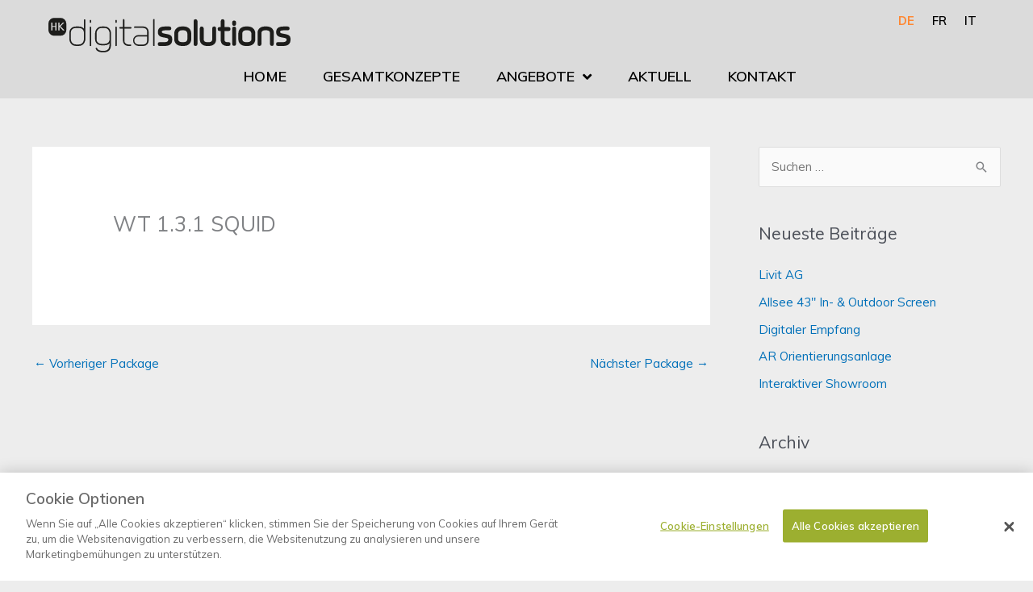

--- FILE ---
content_type: text/css; charset=UTF-8
request_url: https://www.hk-digitalsolutions.ch/wp-content/plugins/download-manager/assets/bootstrap/css/bootstrap.min.css?ver=6.9
body_size: 20712
content:
/*!
 * Bootstrap v4.4.1 (https://getbootstrap.com/)
 * Copyright 2011-2019 The Bootstrap Authors
 * Copyright 2011-2019 Twitter, Inc.
 * Licensed under MIT (https://github.com/twbs/bootstrap/blob/master/LICENSE)
 */:root{--blue:var(--color-primary);--indigo:#6610f2;--purple:#6f42c1;--pink:#e83e8c;--red:var(--color-danger);--orange:#fd7e14;--yellow:var(--color-warning);--green:var(--color-success);--teal:#20c997;--cyan:var(--color-info);--white:#fff;--gray:#6c757d;--gray-dark:#343a40;--primary:var(--color-primary);--secondary:#6c757d;--success:var(--color-success);--info:var(--color-info);--warning:var(--color-warning);--danger:var(--color-danger);--light:#f8f9fa;--dark:#343a40;--breakpoint-xs:0;--breakpoint-sm:576px;--breakpoint-md:768px;--breakpoint-lg:992px;--breakpoint-xl:1200px;--font-family-sans-serif:-apple-system,BlinkMacSystemFont,"Segoe UI",Roboto,"Helvetica Neue",Arial,"Noto Sans",sans-serif,"Apple Color Emoji","Segoe UI Emoji","Segoe UI Symbol","Noto Color Emoji";--font-family-monospace:SFMono-Regular,Menlo,Monaco,Consolas,"Liberation Mono","Courier New",monospace}.w3eden *,.w3eden ::after,.w3eden ::before{box-sizing:border-box}.w3eden html{font-family:sans-serif;line-height:1.15;-webkit-text-size-adjust:100%;-webkit-tap-highlight-color:transparent}.w3eden article,.w3eden aside,.w3eden figcaption,.w3eden figure,.w3eden footer,.w3eden header,.w3eden hgroup,.w3eden main,.w3eden nav,.w3eden section{display:block}.w3eden body{margin:0;font-family:-apple-system,BlinkMacSystemFont,"Segoe UI",Roboto,"Helvetica Neue",Arial,"Noto Sans",sans-serif,"Apple Color Emoji","Segoe UI Emoji","Segoe UI Symbol","Noto Color Emoji";font-size:1rem;font-weight:400;line-height:1.5;color:#212529;text-align:left;background-color:#fff}.w3eden [tabindex="-1"]:focus:not(:focus-visible){outline:0!important}.w3eden hr{box-sizing:content-box;height:0;overflow:visible}.w3eden h1,.w3eden h2,.w3eden h3,.w3eden h4,.w3eden h5,.w3eden h6{margin-top:0;margin-bottom:.5rem}.w3eden p{margin-top:0;margin-bottom:1rem}.w3eden abbr[data-original-title],.w3eden abbr[title]{text-decoration:underline;-webkit-text-decoration:underline dotted;text-decoration:underline dotted;cursor:help;border-bottom:0;-webkit-text-decoration-skip-ink:none;text-decoration-skip-ink:none}.w3eden address{margin-bottom:1rem;font-style:normal;line-height:inherit}.w3eden dl,.w3eden ol,.w3eden ul{margin-top:0;margin-bottom:1rem}.w3eden ol ol,.w3eden ol ul,.w3eden ul ol,.w3eden ul ul{margin-bottom:0}.w3eden dt{font-weight:700}.w3eden dd{margin-bottom:.5rem;margin-left:0}.w3eden blockquote{margin:0 0 1rem}.w3eden b,.w3eden strong{font-weight:bolder}.w3eden small{font-size:80%}.w3eden sub,.w3eden sup{position:relative;font-size:75%;line-height:0;vertical-align:baseline}.w3eden sub{bottom:-.25em}.w3eden sup{top:-.5em}.w3eden a{color:var(--color-primary);text-decoration:none;background-color:transparent}.w3eden a:hover{color:#0056b3;text-decoration:underline}.w3eden a:not([href]){color:inherit;text-decoration:none}.w3eden a:not([href]):hover{color:inherit;text-decoration:none}.w3eden code,.w3eden kbd,.w3eden pre,.w3eden samp{font-family:SFMono-Regular,Menlo,Monaco,Consolas,"Liberation Mono","Courier New",monospace;font-size:1em}.w3eden pre{margin-top:0;margin-bottom:1rem;overflow:auto}.w3eden figure{margin:0 0 1rem}.w3eden img{vertical-align:middle;border-style:none}.w3eden svg{overflow:hidden;vertical-align:middle}.w3eden table{border-collapse:collapse}.w3eden caption{padding-top:.75rem;padding-bottom:.75rem;color:#6c757d;text-align:left;caption-side:bottom}.w3eden th{text-align:inherit}.w3eden label{display:inline-block;margin-bottom:.5rem}.w3eden button{border-radius:0}.w3eden button:focus{outline:1px dotted;outline:5px auto -webkit-focus-ring-color}.w3eden button,.w3eden input,.w3eden optgroup,.w3eden select,.w3eden textarea{margin:0;font-family:inherit;font-size:inherit;line-height:inherit}.w3eden button,.w3eden input{overflow:visible}.w3eden button,.w3eden select{text-transform:none}.w3eden select{word-wrap:normal}.w3eden [type=button],.w3eden [type=reset],.w3eden [type=submit],.w3eden button{-webkit-appearance:button}.w3eden [type=button]:not(:disabled),.w3eden [type=reset]:not(:disabled),.w3eden [type=submit]:not(:disabled),.w3eden button:not(:disabled){cursor:pointer}.w3eden [type=button]::-moz-focus-inner,.w3eden [type=reset]::-moz-focus-inner,.w3eden [type=submit]::-moz-focus-inner,.w3eden button::-moz-focus-inner{padding:0;border-style:none}.w3eden input[type=checkbox],.w3eden input[type=radio]{box-sizing:border-box;padding:0}.w3eden input[type=date],.w3eden input[type=datetime-local],.w3eden input[type=month],.w3eden input[type=time]{-webkit-appearance:listbox}.w3eden textarea{overflow:auto;resize:vertical}.w3eden fieldset{min-width:0;padding:0;margin:0;border:0}.w3eden legend{display:block;width:100%;max-width:100%;padding:0;margin-bottom:.5rem;font-size:1.5rem;line-height:inherit;color:inherit;white-space:normal}.w3eden progress{vertical-align:baseline}.w3eden [type=number]::-webkit-inner-spin-button,.w3eden [type=number]::-webkit-outer-spin-button{height:auto}.w3eden [type=search]{outline-offset:-2px;-webkit-appearance:none}.w3eden [type=search]::-webkit-search-decoration{-webkit-appearance:none}.w3eden ::-webkit-file-upload-button{font:inherit;-webkit-appearance:button}.w3eden output{display:inline-block}.w3eden summary{display:list-item;cursor:pointer}.w3eden template{display:none}.w3eden [hidden]{display:none!important}.w3eden .h1,.w3eden .h2,.w3eden .h3,.w3eden .h4,.w3eden .h5,.w3eden .h6,.w3eden h1,.w3eden h2,.w3eden h3,.w3eden h4,.w3eden h5,.w3eden h6{margin-bottom:.5rem;font-weight:500;line-height:1.2}.w3eden .h1,.w3eden h1{font-size:2.5rem}.w3eden .h2,.w3eden h2{font-size:2rem}.w3eden .h3,.w3eden h3{font-size:1.75rem}.w3eden .h4,.w3eden h4{font-size:1.5rem}.w3eden .h5,.w3eden h5{font-size:1.25rem}.w3eden .h6,.w3eden h6{font-size:1rem}.w3eden .lead{font-size:1.25rem;font-weight:300}.w3eden .display-1{font-size:6rem;font-weight:300;line-height:1.2}.w3eden .display-2{font-size:5.5rem;font-weight:300;line-height:1.2}.w3eden .display-3{font-size:4.5rem;font-weight:300;line-height:1.2}.w3eden .display-4{font-size:3.5rem;font-weight:300;line-height:1.2}.w3eden hr{margin-top:1rem;margin-bottom:1rem;border:0;border-top:1px solid rgba(0,0,0,.1)}.w3eden .small,.w3eden small{font-size:80%;font-weight:400}.w3eden .mark,.w3eden mark{padding:.2em;background-color:#fcf8e3}.w3eden .list-unstyled{padding-left:0;list-style:none}.w3eden .list-inline{padding-left:0;list-style:none}.w3eden .list-inline-item{display:inline-block}.w3eden .list-inline-item:not(:last-child){margin-right:.5rem}.w3eden .initialism{font-size:90%;text-transform:uppercase}.w3eden .blockquote{margin-bottom:1rem;font-size:1.25rem}.w3eden .blockquote-footer{display:block;font-size:80%;color:#6c757d}.w3eden .blockquote-footer::before{content:"\2014\00A0"}.w3eden .img-fluid{max-width:100%;height:auto}.w3eden .img-thumbnail{padding:.25rem;background-color:#fff;border:1px solid #dee2e6;border-radius:.25rem;max-width:100%;height:auto}.w3eden .figure{display:inline-block}.w3eden .figure-img{margin-bottom:.5rem;line-height:1}.w3eden .figure-caption{font-size:90%;color:#6c757d}.w3eden code{font-size:87.5%;color:#e83e8c;word-wrap:break-word}.w3eden a>code{color:inherit}.w3eden kbd{padding:.2rem .4rem;font-size:87.5%;color:#fff;background-color:#212529;border-radius:.2rem}.w3eden kbd kbd{padding:0;font-size:100%;font-weight:700}.w3eden pre{display:block;font-size:87.5%;color:#212529}.w3eden pre code{font-size:inherit;color:inherit;word-break:normal}.w3eden .pre-scrollable{max-height:340px;overflow-y:scroll}.w3eden .container{width:100%;padding-right:15px;padding-left:15px;margin-right:auto;margin-left:auto}@media (min-width:576px){.w3eden .container{max-width:540px}}@media (min-width:768px){.w3eden .container{max-width:720px}}@media (min-width:992px){.w3eden .container{max-width:960px}}@media (min-width:1200px){.w3eden .container{max-width:1140px}}.w3eden .container-fluid,.w3eden .container-lg,.w3eden .container-md,.w3eden .container-sm,.w3eden .container-xl{width:100%;padding-right:15px;padding-left:15px;margin-right:auto;margin-left:auto}@media (min-width:576px){.w3eden .container,.w3eden .container-sm{max-width:540px}}@media (min-width:768px){.w3eden .container,.w3eden .container-md,.w3eden .container-sm{max-width:720px}}@media (min-width:992px){.w3eden .container,.w3eden .container-lg,.w3eden .container-md,.w3eden .container-sm{max-width:960px}}@media (min-width:1200px){.w3eden .container,.w3eden .container-lg,.w3eden .container-md,.w3eden .container-sm,.w3eden .container-xl{max-width:1140px}}.w3eden .row{display:-ms-flexbox;display:flex;-ms-flex-wrap:wrap;flex-wrap:wrap;margin-right:-15px;margin-left:-15px}.w3eden .no-gutters{margin-right:0;margin-left:0}.w3eden .no-gutters>.col,.w3eden .no-gutters>[class*=col-]{padding-right:0;padding-left:0}.w3eden .col,.w3eden .col-1,.w3eden .col-10,.w3eden .col-11,.w3eden .col-12,.w3eden .col-2,.w3eden .col-3,.w3eden .col-4,.w3eden .col-5,.w3eden .col-6,.w3eden .col-7,.w3eden .col-8,.w3eden .col-9,.w3eden .col-auto,.w3eden .col-lg,.w3eden .col-lg-1,.w3eden .col-lg-10,.w3eden .col-lg-11,.w3eden .col-lg-12,.w3eden .col-lg-2,.w3eden .col-lg-3,.w3eden .col-lg-4,.w3eden .col-lg-5,.w3eden .col-lg-6,.w3eden .col-lg-7,.w3eden .col-lg-8,.w3eden .col-lg-9,.w3eden .col-lg-auto,.w3eden .col-md,.w3eden .col-md-1,.w3eden .col-md-10,.w3eden .col-md-11,.w3eden .col-md-12,.w3eden .col-md-2,.w3eden .col-md-3,.w3eden .col-md-4,.w3eden .col-md-5,.w3eden .col-md-6,.w3eden .col-md-7,.w3eden .col-md-8,.w3eden .col-md-9,.w3eden .col-md-auto,.w3eden .col-sm,.w3eden .col-sm-1,.w3eden .col-sm-10,.w3eden .col-sm-11,.w3eden .col-sm-12,.w3eden .col-sm-2,.w3eden .col-sm-3,.w3eden .col-sm-4,.w3eden .col-sm-5,.w3eden .col-sm-6,.w3eden .col-sm-7,.w3eden .col-sm-8,.w3eden .col-sm-9,.w3eden .col-sm-auto,.w3eden .col-xl,.w3eden .col-xl-1,.w3eden .col-xl-10,.w3eden .col-xl-11,.w3eden .col-xl-12,.w3eden .col-xl-2,.w3eden .col-xl-3,.w3eden .col-xl-4,.w3eden .col-xl-5,.w3eden .col-xl-6,.w3eden .col-xl-7,.w3eden .col-xl-8,.w3eden .col-xl-9,.w3eden .col-xl-auto{position:relative;width:100%;padding-right:15px;padding-left:15px}.w3eden .col{-ms-flex-preferred-size:0;flex-basis:0;-ms-flex-positive:1;flex-grow:1;max-width:100%}.w3eden .row-cols-1>*{-ms-flex:0 0 100%;flex:0 0 100%;max-width:100%}.w3eden .row-cols-2>*{-ms-flex:0 0 50%;flex:0 0 50%;max-width:50%}.w3eden .row-cols-3>*{-ms-flex:0 0 33.333333%;flex:0 0 33.333333%;max-width:33.333333%}.w3eden .row-cols-4>*{-ms-flex:0 0 25%;flex:0 0 25%;max-width:25%}.w3eden .row-cols-5>*{-ms-flex:0 0 20%;flex:0 0 20%;max-width:20%}.w3eden .row-cols-6>*{-ms-flex:0 0 16.666667%;flex:0 0 16.666667%;max-width:16.666667%}.w3eden .col-auto{-ms-flex:0 0 auto;flex:0 0 auto;width:auto;max-width:100%}.w3eden .col-1{-ms-flex:0 0 8.333333%;flex:0 0 8.333333%;max-width:8.333333%}.w3eden .col-2{-ms-flex:0 0 16.666667%;flex:0 0 16.666667%;max-width:16.666667%}.w3eden .col-3{-ms-flex:0 0 25%;flex:0 0 25%;max-width:25%}.w3eden .col-4{-ms-flex:0 0 33.333333%;flex:0 0 33.333333%;max-width:33.333333%}.w3eden .col-5{-ms-flex:0 0 41.666667%;flex:0 0 41.666667%;max-width:41.666667%}.w3eden .col-6{-ms-flex:0 0 50%;flex:0 0 50%;max-width:50%}.w3eden .col-7{-ms-flex:0 0 58.333333%;flex:0 0 58.333333%;max-width:58.333333%}.w3eden .col-8{-ms-flex:0 0 66.666667%;flex:0 0 66.666667%;max-width:66.666667%}.w3eden .col-9{-ms-flex:0 0 75%;flex:0 0 75%;max-width:75%}.w3eden .col-10{-ms-flex:0 0 83.333333%;flex:0 0 83.333333%;max-width:83.333333%}.w3eden .col-11{-ms-flex:0 0 91.666667%;flex:0 0 91.666667%;max-width:91.666667%}.w3eden .col-12{-ms-flex:0 0 100%;flex:0 0 100%;max-width:100%}.w3eden .order-first{-ms-flex-order:-1;order:-1}.w3eden .order-last{-ms-flex-order:13;order:13}.w3eden .order-0{-ms-flex-order:0;order:0}.w3eden .order-1{-ms-flex-order:1;order:1}.w3eden .order-2{-ms-flex-order:2;order:2}.w3eden .order-3{-ms-flex-order:3;order:3}.w3eden .order-4{-ms-flex-order:4;order:4}.w3eden .order-5{-ms-flex-order:5;order:5}.w3eden .order-6{-ms-flex-order:6;order:6}.w3eden .order-7{-ms-flex-order:7;order:7}.w3eden .order-8{-ms-flex-order:8;order:8}.w3eden .order-9{-ms-flex-order:9;order:9}.w3eden .order-10{-ms-flex-order:10;order:10}.w3eden .order-11{-ms-flex-order:11;order:11}.w3eden .order-12{-ms-flex-order:12;order:12}.w3eden .offset-1{margin-left:8.333333%}.w3eden .offset-2{margin-left:16.666667%}.w3eden .offset-3{margin-left:25%}.w3eden .offset-4{margin-left:33.333333%}.w3eden .offset-5{margin-left:41.666667%}.w3eden .offset-6{margin-left:50%}.w3eden .offset-7{margin-left:58.333333%}.w3eden .offset-8{margin-left:66.666667%}.w3eden .offset-9{margin-left:75%}.w3eden .offset-10{margin-left:83.333333%}.w3eden .offset-11{margin-left:91.666667%}@media (min-width:576px){.w3eden .col-sm{-ms-flex-preferred-size:0;flex-basis:0;-ms-flex-positive:1;flex-grow:1;max-width:100%}.w3eden .row-cols-sm-1>*{-ms-flex:0 0 100%;flex:0 0 100%;max-width:100%}.w3eden .row-cols-sm-2>*{-ms-flex:0 0 50%;flex:0 0 50%;max-width:50%}.w3eden .row-cols-sm-3>*{-ms-flex:0 0 33.333333%;flex:0 0 33.333333%;max-width:33.333333%}.w3eden .row-cols-sm-4>*{-ms-flex:0 0 25%;flex:0 0 25%;max-width:25%}.w3eden .row-cols-sm-5>*{-ms-flex:0 0 20%;flex:0 0 20%;max-width:20%}.w3eden .row-cols-sm-6>*{-ms-flex:0 0 16.666667%;flex:0 0 16.666667%;max-width:16.666667%}.w3eden .col-sm-auto{-ms-flex:0 0 auto;flex:0 0 auto;width:auto;max-width:100%}.w3eden .col-sm-1{-ms-flex:0 0 8.333333%;flex:0 0 8.333333%;max-width:8.333333%}.w3eden .col-sm-2{-ms-flex:0 0 16.666667%;flex:0 0 16.666667%;max-width:16.666667%}.w3eden .col-sm-3{-ms-flex:0 0 25%;flex:0 0 25%;max-width:25%}.w3eden .col-sm-4{-ms-flex:0 0 33.333333%;flex:0 0 33.333333%;max-width:33.333333%}.w3eden .col-sm-5{-ms-flex:0 0 41.666667%;flex:0 0 41.666667%;max-width:41.666667%}.w3eden .col-sm-6{-ms-flex:0 0 50%;flex:0 0 50%;max-width:50%}.w3eden .col-sm-7{-ms-flex:0 0 58.333333%;flex:0 0 58.333333%;max-width:58.333333%}.w3eden .col-sm-8{-ms-flex:0 0 66.666667%;flex:0 0 66.666667%;max-width:66.666667%}.w3eden .col-sm-9{-ms-flex:0 0 75%;flex:0 0 75%;max-width:75%}.w3eden .col-sm-10{-ms-flex:0 0 83.333333%;flex:0 0 83.333333%;max-width:83.333333%}.w3eden .col-sm-11{-ms-flex:0 0 91.666667%;flex:0 0 91.666667%;max-width:91.666667%}.w3eden .col-sm-12{-ms-flex:0 0 100%;flex:0 0 100%;max-width:100%}.w3eden .order-sm-first{-ms-flex-order:-1;order:-1}.w3eden .order-sm-last{-ms-flex-order:13;order:13}.w3eden .order-sm-0{-ms-flex-order:0;order:0}.w3eden .order-sm-1{-ms-flex-order:1;order:1}.w3eden .order-sm-2{-ms-flex-order:2;order:2}.w3eden .order-sm-3{-ms-flex-order:3;order:3}.w3eden .order-sm-4{-ms-flex-order:4;order:4}.w3eden .order-sm-5{-ms-flex-order:5;order:5}.w3eden .order-sm-6{-ms-flex-order:6;order:6}.w3eden .order-sm-7{-ms-flex-order:7;order:7}.w3eden .order-sm-8{-ms-flex-order:8;order:8}.w3eden .order-sm-9{-ms-flex-order:9;order:9}.w3eden .order-sm-10{-ms-flex-order:10;order:10}.w3eden .order-sm-11{-ms-flex-order:11;order:11}.w3eden .order-sm-12{-ms-flex-order:12;order:12}.w3eden .offset-sm-0{margin-left:0}.w3eden .offset-sm-1{margin-left:8.333333%}.w3eden .offset-sm-2{margin-left:16.666667%}.w3eden .offset-sm-3{margin-left:25%}.w3eden .offset-sm-4{margin-left:33.333333%}.w3eden .offset-sm-5{margin-left:41.666667%}.w3eden .offset-sm-6{margin-left:50%}.w3eden .offset-sm-7{margin-left:58.333333%}.w3eden .offset-sm-8{margin-left:66.666667%}.w3eden .offset-sm-9{margin-left:75%}.w3eden .offset-sm-10{margin-left:83.333333%}.w3eden .offset-sm-11{margin-left:91.666667%}}@media (min-width:768px){.w3eden .col-md{-ms-flex-preferred-size:0;flex-basis:0;-ms-flex-positive:1;flex-grow:1;max-width:100%}.w3eden .row-cols-md-1>*{-ms-flex:0 0 100%;flex:0 0 100%;max-width:100%}.w3eden .row-cols-md-2>*{-ms-flex:0 0 50%;flex:0 0 50%;max-width:50%}.w3eden .row-cols-md-3>*{-ms-flex:0 0 33.333333%;flex:0 0 33.333333%;max-width:33.333333%}.w3eden .row-cols-md-4>*{-ms-flex:0 0 25%;flex:0 0 25%;max-width:25%}.w3eden .row-cols-md-5>*{-ms-flex:0 0 20%;flex:0 0 20%;max-width:20%}.w3eden .row-cols-md-6>*{-ms-flex:0 0 16.666667%;flex:0 0 16.666667%;max-width:16.666667%}.w3eden .col-md-auto{-ms-flex:0 0 auto;flex:0 0 auto;width:auto;max-width:100%}.w3eden .col-md-1{-ms-flex:0 0 8.333333%;flex:0 0 8.333333%;max-width:8.333333%}.w3eden .col-md-2{-ms-flex:0 0 16.666667%;flex:0 0 16.666667%;max-width:16.666667%}.w3eden .col-md-3{-ms-flex:0 0 25%;flex:0 0 25%;max-width:25%}.w3eden .col-md-4{-ms-flex:0 0 33.333333%;flex:0 0 33.333333%;max-width:33.333333%}.w3eden .col-md-5{-ms-flex:0 0 41.666667%;flex:0 0 41.666667%;max-width:41.666667%}.w3eden .col-md-6{-ms-flex:0 0 50%;flex:0 0 50%;max-width:50%}.w3eden .col-md-7{-ms-flex:0 0 58.333333%;flex:0 0 58.333333%;max-width:58.333333%}.w3eden .col-md-8{-ms-flex:0 0 66.666667%;flex:0 0 66.666667%;max-width:66.666667%}.w3eden .col-md-9{-ms-flex:0 0 75%;flex:0 0 75%;max-width:75%}.w3eden .col-md-10{-ms-flex:0 0 83.333333%;flex:0 0 83.333333%;max-width:83.333333%}.w3eden .col-md-11{-ms-flex:0 0 91.666667%;flex:0 0 91.666667%;max-width:91.666667%}.w3eden .col-md-12{-ms-flex:0 0 100%;flex:0 0 100%;max-width:100%}.w3eden .order-md-first{-ms-flex-order:-1;order:-1}.w3eden .order-md-last{-ms-flex-order:13;order:13}.w3eden .order-md-0{-ms-flex-order:0;order:0}.w3eden .order-md-1{-ms-flex-order:1;order:1}.w3eden .order-md-2{-ms-flex-order:2;order:2}.w3eden .order-md-3{-ms-flex-order:3;order:3}.w3eden .order-md-4{-ms-flex-order:4;order:4}.w3eden .order-md-5{-ms-flex-order:5;order:5}.w3eden .order-md-6{-ms-flex-order:6;order:6}.w3eden .order-md-7{-ms-flex-order:7;order:7}.w3eden .order-md-8{-ms-flex-order:8;order:8}.w3eden .order-md-9{-ms-flex-order:9;order:9}.w3eden .order-md-10{-ms-flex-order:10;order:10}.w3eden .order-md-11{-ms-flex-order:11;order:11}.w3eden .order-md-12{-ms-flex-order:12;order:12}.w3eden .offset-md-0{margin-left:0}.w3eden .offset-md-1{margin-left:8.333333%}.w3eden .offset-md-2{margin-left:16.666667%}.w3eden .offset-md-3{margin-left:25%}.w3eden .offset-md-4{margin-left:33.333333%}.w3eden .offset-md-5{margin-left:41.666667%}.w3eden .offset-md-6{margin-left:50%}.w3eden .offset-md-7{margin-left:58.333333%}.w3eden .offset-md-8{margin-left:66.666667%}.w3eden .offset-md-9{margin-left:75%}.w3eden .offset-md-10{margin-left:83.333333%}.w3eden .offset-md-11{margin-left:91.666667%}}@media (min-width:992px){.w3eden .col-lg{-ms-flex-preferred-size:0;flex-basis:0;-ms-flex-positive:1;flex-grow:1;max-width:100%}.w3eden .row-cols-lg-1>*{-ms-flex:0 0 100%;flex:0 0 100%;max-width:100%}.w3eden .row-cols-lg-2>*{-ms-flex:0 0 50%;flex:0 0 50%;max-width:50%}.w3eden .row-cols-lg-3>*{-ms-flex:0 0 33.333333%;flex:0 0 33.333333%;max-width:33.333333%}.w3eden .row-cols-lg-4>*{-ms-flex:0 0 25%;flex:0 0 25%;max-width:25%}.w3eden .row-cols-lg-5>*{-ms-flex:0 0 20%;flex:0 0 20%;max-width:20%}.w3eden .row-cols-lg-6>*{-ms-flex:0 0 16.666667%;flex:0 0 16.666667%;max-width:16.666667%}.w3eden .col-lg-auto{-ms-flex:0 0 auto;flex:0 0 auto;width:auto;max-width:100%}.w3eden .col-lg-1{-ms-flex:0 0 8.333333%;flex:0 0 8.333333%;max-width:8.333333%}.w3eden .col-lg-2{-ms-flex:0 0 16.666667%;flex:0 0 16.666667%;max-width:16.666667%}.w3eden .col-lg-3{-ms-flex:0 0 25%;flex:0 0 25%;max-width:25%}.w3eden .col-lg-4{-ms-flex:0 0 33.333333%;flex:0 0 33.333333%;max-width:33.333333%}.w3eden .col-lg-5{-ms-flex:0 0 41.666667%;flex:0 0 41.666667%;max-width:41.666667%}.w3eden .col-lg-6{-ms-flex:0 0 50%;flex:0 0 50%;max-width:50%}.w3eden .col-lg-7{-ms-flex:0 0 58.333333%;flex:0 0 58.333333%;max-width:58.333333%}.w3eden .col-lg-8{-ms-flex:0 0 66.666667%;flex:0 0 66.666667%;max-width:66.666667%}.w3eden .col-lg-9{-ms-flex:0 0 75%;flex:0 0 75%;max-width:75%}.w3eden .col-lg-10{-ms-flex:0 0 83.333333%;flex:0 0 83.333333%;max-width:83.333333%}.w3eden .col-lg-11{-ms-flex:0 0 91.666667%;flex:0 0 91.666667%;max-width:91.666667%}.w3eden .col-lg-12{-ms-flex:0 0 100%;flex:0 0 100%;max-width:100%}.w3eden .order-lg-first{-ms-flex-order:-1;order:-1}.w3eden .order-lg-last{-ms-flex-order:13;order:13}.w3eden .order-lg-0{-ms-flex-order:0;order:0}.w3eden .order-lg-1{-ms-flex-order:1;order:1}.w3eden .order-lg-2{-ms-flex-order:2;order:2}.w3eden .order-lg-3{-ms-flex-order:3;order:3}.w3eden .order-lg-4{-ms-flex-order:4;order:4}.w3eden .order-lg-5{-ms-flex-order:5;order:5}.w3eden .order-lg-6{-ms-flex-order:6;order:6}.w3eden .order-lg-7{-ms-flex-order:7;order:7}.w3eden .order-lg-8{-ms-flex-order:8;order:8}.w3eden .order-lg-9{-ms-flex-order:9;order:9}.w3eden .order-lg-10{-ms-flex-order:10;order:10}.w3eden .order-lg-11{-ms-flex-order:11;order:11}.w3eden .order-lg-12{-ms-flex-order:12;order:12}.w3eden .offset-lg-0{margin-left:0}.w3eden .offset-lg-1{margin-left:8.333333%}.w3eden .offset-lg-2{margin-left:16.666667%}.w3eden .offset-lg-3{margin-left:25%}.w3eden .offset-lg-4{margin-left:33.333333%}.w3eden .offset-lg-5{margin-left:41.666667%}.w3eden .offset-lg-6{margin-left:50%}.w3eden .offset-lg-7{margin-left:58.333333%}.w3eden .offset-lg-8{margin-left:66.666667%}.w3eden .offset-lg-9{margin-left:75%}.w3eden .offset-lg-10{margin-left:83.333333%}.w3eden .offset-lg-11{margin-left:91.666667%}}@media (min-width:1200px){.w3eden .col-xl{-ms-flex-preferred-size:0;flex-basis:0;-ms-flex-positive:1;flex-grow:1;max-width:100%}.w3eden .row-cols-xl-1>*{-ms-flex:0 0 100%;flex:0 0 100%;max-width:100%}.w3eden .row-cols-xl-2>*{-ms-flex:0 0 50%;flex:0 0 50%;max-width:50%}.w3eden .row-cols-xl-3>*{-ms-flex:0 0 33.333333%;flex:0 0 33.333333%;max-width:33.333333%}.w3eden .row-cols-xl-4>*{-ms-flex:0 0 25%;flex:0 0 25%;max-width:25%}.w3eden .row-cols-xl-5>*{-ms-flex:0 0 20%;flex:0 0 20%;max-width:20%}.w3eden .row-cols-xl-6>*{-ms-flex:0 0 16.666667%;flex:0 0 16.666667%;max-width:16.666667%}.w3eden .col-xl-auto{-ms-flex:0 0 auto;flex:0 0 auto;width:auto;max-width:100%}.w3eden .col-xl-1{-ms-flex:0 0 8.333333%;flex:0 0 8.333333%;max-width:8.333333%}.w3eden .col-xl-2{-ms-flex:0 0 16.666667%;flex:0 0 16.666667%;max-width:16.666667%}.w3eden .col-xl-3{-ms-flex:0 0 25%;flex:0 0 25%;max-width:25%}.w3eden .col-xl-4{-ms-flex:0 0 33.333333%;flex:0 0 33.333333%;max-width:33.333333%}.w3eden .col-xl-5{-ms-flex:0 0 41.666667%;flex:0 0 41.666667%;max-width:41.666667%}.w3eden .col-xl-6{-ms-flex:0 0 50%;flex:0 0 50%;max-width:50%}.w3eden .col-xl-7{-ms-flex:0 0 58.333333%;flex:0 0 58.333333%;max-width:58.333333%}.w3eden .col-xl-8{-ms-flex:0 0 66.666667%;flex:0 0 66.666667%;max-width:66.666667%}.w3eden .col-xl-9{-ms-flex:0 0 75%;flex:0 0 75%;max-width:75%}.w3eden .col-xl-10{-ms-flex:0 0 83.333333%;flex:0 0 83.333333%;max-width:83.333333%}.w3eden .col-xl-11{-ms-flex:0 0 91.666667%;flex:0 0 91.666667%;max-width:91.666667%}.w3eden .col-xl-12{-ms-flex:0 0 100%;flex:0 0 100%;max-width:100%}.w3eden .order-xl-first{-ms-flex-order:-1;order:-1}.w3eden .order-xl-last{-ms-flex-order:13;order:13}.w3eden .order-xl-0{-ms-flex-order:0;order:0}.w3eden .order-xl-1{-ms-flex-order:1;order:1}.w3eden .order-xl-2{-ms-flex-order:2;order:2}.w3eden .order-xl-3{-ms-flex-order:3;order:3}.w3eden .order-xl-4{-ms-flex-order:4;order:4}.w3eden .order-xl-5{-ms-flex-order:5;order:5}.w3eden .order-xl-6{-ms-flex-order:6;order:6}.w3eden .order-xl-7{-ms-flex-order:7;order:7}.w3eden .order-xl-8{-ms-flex-order:8;order:8}.w3eden .order-xl-9{-ms-flex-order:9;order:9}.w3eden .order-xl-10{-ms-flex-order:10;order:10}.w3eden .order-xl-11{-ms-flex-order:11;order:11}.w3eden .order-xl-12{-ms-flex-order:12;order:12}.w3eden .offset-xl-0{margin-left:0}.w3eden .offset-xl-1{margin-left:8.333333%}.w3eden .offset-xl-2{margin-left:16.666667%}.w3eden .offset-xl-3{margin-left:25%}.w3eden .offset-xl-4{margin-left:33.333333%}.w3eden .offset-xl-5{margin-left:41.666667%}.w3eden .offset-xl-6{margin-left:50%}.w3eden .offset-xl-7{margin-left:58.333333%}.w3eden .offset-xl-8{margin-left:66.666667%}.w3eden .offset-xl-9{margin-left:75%}.w3eden .offset-xl-10{margin-left:83.333333%}.w3eden .offset-xl-11{margin-left:91.666667%}}.w3eden .table{width:100%;margin-bottom:1rem;color:#212529}.w3eden .table td,.w3eden .table th{padding:.75rem;vertical-align:top;border-top:1px solid #dee2e6}.w3eden .table thead th{vertical-align:bottom;border-bottom:2px solid #dee2e6}.w3eden .table tbody+tbody{border-top:2px solid #dee2e6}.w3eden .table-sm td,.w3eden .table-sm th{padding:.3rem}.w3eden .table-bordered{border:1px solid #dee2e6}.w3eden .table-bordered td,.w3eden .table-bordered th{border:1px solid #dee2e6}.w3eden .table-bordered thead td,.w3eden .table-bordered thead th{border-bottom-width:2px}.w3eden .table-borderless tbody+tbody,.w3eden .table-borderless td,.w3eden .table-borderless th,.w3eden .table-borderless thead th{border:0}.w3eden .table-striped tbody tr:nth-of-type(odd){background-color:rgba(0,0,0,.05)}.w3eden .table-hover tbody tr:hover{color:#212529;background-color:rgba(0,0,0,.075)}.w3eden .table-primary,.w3eden .table-primary>td,.w3eden .table-primary>th{background-color:#b8daff}.w3eden .table-primary tbody+tbody,.w3eden .table-primary td,.w3eden .table-primary th,.w3eden .table-primary thead th{border-color:#7abaff}.w3eden .table-hover .table-primary:hover{background-color:#9fcdff}.w3eden .table-hover .table-primary:hover>td,.w3eden .table-hover .table-primary:hover>th{background-color:#9fcdff}.w3eden .table-secondary,.w3eden .table-secondary>td,.w3eden .table-secondary>th{background-color:#d6d8db}.w3eden .table-secondary tbody+tbody,.w3eden .table-secondary td,.w3eden .table-secondary th,.w3eden .table-secondary thead th{border-color:#b3b7bb}.w3eden .table-hover .table-secondary:hover{background-color:#c8cbcf}.w3eden .table-hover .table-secondary:hover>td,.w3eden .table-hover .table-secondary:hover>th{background-color:#c8cbcf}.w3eden .table-success,.w3eden .table-success>td,.w3eden .table-success>th{background-color:#c3e6cb}.w3eden .table-success tbody+tbody,.w3eden .table-success td,.w3eden .table-success th,.w3eden .table-success thead th{border-color:#8fd19e}.w3eden .table-hover .table-success:hover{background-color:#b1dfbb}.w3eden .table-hover .table-success:hover>td,.w3eden .table-hover .table-success:hover>th{background-color:#b1dfbb}.w3eden .table-info,.w3eden .table-info>td,.w3eden .table-info>th{background-color:#bee5eb}.w3eden .table-info tbody+tbody,.w3eden .table-info td,.w3eden .table-info th,.w3eden .table-info thead th{border-color:#86cfda}.w3eden .table-hover .table-info:hover{background-color:#abdde5}.w3eden .table-hover .table-info:hover>td,.w3eden .table-hover .table-info:hover>th{background-color:#abdde5}.w3eden .table-warning,.w3eden .table-warning>td,.w3eden .table-warning>th{background-color:#ffeeba}.w3eden .table-warning tbody+tbody,.w3eden .table-warning td,.w3eden .table-warning th,.w3eden .table-warning thead th{border-color:#ffdf7e}.w3eden .table-hover .table-warning:hover{background-color:#ffe8a1}.w3eden .table-hover .table-warning:hover>td,.w3eden .table-hover .table-warning:hover>th{background-color:#ffe8a1}.w3eden .table-danger,.w3eden .table-danger>td,.w3eden .table-danger>th{background-color:#f5c6cb}.w3eden .table-danger tbody+tbody,.w3eden .table-danger td,.w3eden .table-danger th,.w3eden .table-danger thead th{border-color:#ed969e}.w3eden .table-hover .table-danger:hover{background-color:#f1b0b7}.w3eden .table-hover .table-danger:hover>td,.w3eden .table-hover .table-danger:hover>th{background-color:#f1b0b7}.w3eden .table-light,.w3eden .table-light>td,.w3eden .table-light>th{background-color:#fdfdfe}.w3eden .table-light tbody+tbody,.w3eden .table-light td,.w3eden .table-light th,.w3eden .table-light thead th{border-color:#fbfcfc}.w3eden .table-hover .table-light:hover{background-color:#ececf6}.w3eden .table-hover .table-light:hover>td,.w3eden .table-hover .table-light:hover>th{background-color:#ececf6}.w3eden .table-dark,.w3eden .table-dark>td,.w3eden .table-dark>th{background-color:#c6c8ca}.w3eden .table-dark tbody+tbody,.w3eden .table-dark td,.w3eden .table-dark th,.w3eden .table-dark thead th{border-color:#95999c}.w3eden .table-hover .table-dark:hover{background-color:#b9bbbe}.w3eden .table-hover .table-dark:hover>td,.w3eden .table-hover .table-dark:hover>th{background-color:#b9bbbe}.w3eden .table-active,.w3eden .table-active>td,.w3eden .table-active>th{background-color:rgba(0,0,0,.075)}.w3eden .table-hover .table-active:hover{background-color:rgba(0,0,0,.075)}.w3eden .table-hover .table-active:hover>td,.w3eden .table-hover .table-active:hover>th{background-color:rgba(0,0,0,.075)}.w3eden .table .thead-dark th{color:#fff;background-color:#343a40;border-color:#454d55}.w3eden .table .thead-light th{color:#495057;background-color:#e9ecef;border-color:#dee2e6}.w3eden .table-dark{color:#fff;background-color:#343a40}.w3eden .table-dark td,.w3eden .table-dark th,.w3eden .table-dark thead th{border-color:#454d55}.w3eden .table-dark.table-bordered{border:0}.w3eden .table-dark.table-striped tbody tr:nth-of-type(odd){background-color:rgba(255,255,255,.05)}.w3eden .table-dark.table-hover tbody tr:hover{color:#fff;background-color:rgba(255,255,255,.075)}@media (max-width:575.98px){.w3eden .table-responsive-sm{display:block;width:100%;overflow-x:auto;-webkit-overflow-scrolling:touch}.w3eden .table-responsive-sm>.table-bordered{border:0}}@media (max-width:767.98px){.w3eden .table-responsive-md{display:block;width:100%;overflow-x:auto;-webkit-overflow-scrolling:touch}.w3eden .table-responsive-md>.table-bordered{border:0}}@media (max-width:991.98px){.w3eden .table-responsive-lg{display:block;width:100%;overflow-x:auto;-webkit-overflow-scrolling:touch}.w3eden .table-responsive-lg>.table-bordered{border:0}}@media (max-width:1199.98px){.w3eden .table-responsive-xl{display:block;width:100%;overflow-x:auto;-webkit-overflow-scrolling:touch}.w3eden .table-responsive-xl>.table-bordered{border:0}}.w3eden .table-responsive{display:block;width:100%;overflow-x:auto;-webkit-overflow-scrolling:touch}.w3eden .table-responsive>.table-bordered{border:0}.w3eden .form-control{display:block;width:100%;height:calc(1.5em + .75rem + 2px);padding:.375rem .75rem;font-size:1rem;font-weight:400;line-height:1.5;color:#495057;background-color:#fff;background-clip:padding-box;border:1px solid #ced4da;border-radius:.25rem;transition:border-color .15s ease-in-out,box-shadow .15s ease-in-out}@media (prefers-reduced-motion:reduce){.w3eden .form-control{transition:none}}.w3eden .form-control::-ms-expand{background-color:transparent;border:0}.w3eden .form-control:-moz-focusring{color:transparent;text-shadow:0 0 0 #495057}.w3eden .form-control:focus{color:#495057;background-color:#fff;border-color:#80bdff;outline:0;box-shadow:0 0 0 .2rem rgba(0,123,255,.25)}.w3eden .form-control::-webkit-input-placeholder{color:#6c757d;opacity:1}.w3eden .form-control::-moz-placeholder{color:#6c757d;opacity:1}.w3eden .form-control:-ms-input-placeholder{color:#6c757d;opacity:1}.w3eden .form-control::-ms-input-placeholder{color:#6c757d;opacity:1}.w3eden .form-control::placeholder{color:#6c757d;opacity:1}.w3eden .form-control:disabled,.w3eden .form-control[readonly]{background-color:#e9ecef;opacity:1}.w3eden select.form-control:focus::-ms-value{color:#495057;background-color:#fff}.w3eden .form-control-file,.w3eden .form-control-range{display:block;width:100%}.w3eden .col-form-label{padding-top:calc(.375rem + 1px);padding-bottom:calc(.375rem + 1px);margin-bottom:0;font-size:inherit;line-height:1.5}.w3eden .col-form-label-lg{padding-top:calc(.5rem + 1px);padding-bottom:calc(.5rem + 1px);font-size:1.25rem;line-height:1.5}.w3eden .col-form-label-sm{padding-top:calc(.25rem + 1px);padding-bottom:calc(.25rem + 1px);font-size:.875rem;line-height:1.5}.w3eden .form-control-plaintext{display:block;width:100%;padding:.375rem 0;margin-bottom:0;font-size:1rem;line-height:1.5;color:#212529;background-color:transparent;border:solid transparent;border-width:1px 0}.w3eden .form-control-plaintext.form-control-lg,.w3eden .form-control-plaintext.form-control-sm{padding-right:0;padding-left:0}.w3eden .form-control-sm{height:calc(1.5em + .5rem + 2px);padding:.25rem .5rem;font-size:.875rem;line-height:1.5;border-radius:.2rem}.w3eden .form-control-lg{height:calc(1.5em + 1rem + 2px);padding:.5rem 1rem;font-size:1.25rem;line-height:1.5;border-radius:.3rem}.w3eden select.form-control[multiple],.w3eden select.form-control[size]{height:auto}.w3eden textarea.form-control{height:auto}.w3eden .form-group{margin-bottom:1rem}.w3eden .form-text{display:block;margin-top:.25rem}.w3eden .form-row{display:-ms-flexbox;display:flex;-ms-flex-wrap:wrap;flex-wrap:wrap;margin-right:-5px;margin-left:-5px}.w3eden .form-row>.col,.w3eden .form-row>[class*=col-]{padding-right:5px;padding-left:5px}.w3eden .form-check{position:relative;display:block;padding-left:1.25rem}.w3eden .form-check-input{position:absolute;margin-top:.3rem;margin-left:-1.25rem}.w3eden .form-check-input:disabled~.form-check-label,.w3eden .form-check-input[disabled]~.form-check-label{color:#6c757d}.w3eden .form-check-label{margin-bottom:0}.w3eden .form-check-inline{display:-ms-inline-flexbox;display:inline-flex;-ms-flex-align:center;align-items:center;padding-left:0;margin-right:.75rem}.w3eden .form-check-inline .form-check-input{position:static;margin-top:0;margin-right:.3125rem;margin-left:0}.w3eden .valid-feedback{display:none;width:100%;margin-top:.25rem;font-size:80%;color:var(--color-success)}.w3eden .valid-tooltip{position:absolute;top:100%;z-index:5;display:none;max-width:100%;padding:.25rem .5rem;margin-top:.1rem;font-size:.875rem;line-height:1.5;color:#fff;background-color:rgba(40,167,69,.9);border-radius:.25rem}.w3eden .is-valid~.valid-feedback,.w3eden .is-valid~.valid-tooltip,.w3eden .was-validated :valid~.valid-feedback,.w3eden .was-validated :valid~.valid-tooltip{display:block}.w3eden .form-control.is-valid,.w3eden .was-validated .form-control:valid{border-color:var(--color-success);padding-right:calc(1.5em + .75rem);background-image:url("data:image/svg+xml,%3csvg xmlns='http://www.w3.org/2000/svg' width='8' height='8' viewBox='0 0 8 8'%3e%3cpath fill='%2328a745' d='M2.3 6.73L.6 4.53c-.4-1.04.46-1.4 1.1-.8l1.1 1.4 3.4-3.8c.6-.63 1.6-.27 1.2.7l-4 4.6c-.43.5-.8.4-1.1.1z'/%3e%3c/svg%3e");background-repeat:no-repeat;background-position:right calc(.375em + .1875rem) center;background-size:calc(.75em + .375rem) calc(.75em + .375rem)}.w3eden .form-control.is-valid:focus,.w3eden .was-validated .form-control:valid:focus{border-color:var(--color-success);box-shadow:0 0 0 .2rem rgba(40,167,69,.25)}.w3eden .was-validated textarea.form-control:valid,.w3eden textarea.form-control.is-valid{padding-right:calc(1.5em + .75rem);background-position:top calc(.375em + .1875rem) right calc(.375em + .1875rem)}.w3eden .custom-select.is-valid,.w3eden .was-validated .custom-select:valid{border-color:var(--color-success);padding-right:calc(.75em + 2.3125rem);background:url("data:image/svg+xml,%3csvg xmlns='http://www.w3.org/2000/svg' width='4' height='5' viewBox='0 0 4 5'%3e%3cpath fill='%23343a40' d='M2 0L0 2h4zm0 5L0 3h4z'/%3e%3c/svg%3e") no-repeat right .75rem center/8px 10px,url("data:image/svg+xml,%3csvg xmlns='http://www.w3.org/2000/svg' width='8' height='8' viewBox='0 0 8 8'%3e%3cpath fill='%2328a745' d='M2.3 6.73L.6 4.53c-.4-1.04.46-1.4 1.1-.8l1.1 1.4 3.4-3.8c.6-.63 1.6-.27 1.2.7l-4 4.6c-.43.5-.8.4-1.1.1z'/%3e%3c/svg%3e") #fff no-repeat center right 1.75rem/calc(.75em + .375rem) calc(.75em + .375rem)}.w3eden .custom-select.is-valid:focus,.w3eden .was-validated .custom-select:valid:focus{border-color:var(--color-success);box-shadow:0 0 0 .2rem rgba(40,167,69,.25)}.w3eden .form-check-input.is-valid~.form-check-label,.w3eden .was-validated .form-check-input:valid~.form-check-label{color:var(--color-success)}.w3eden .form-check-input.is-valid~.valid-feedback,.w3eden .form-check-input.is-valid~.valid-tooltip,.w3eden .was-validated .form-check-input:valid~.valid-feedback,.w3eden .was-validated .form-check-input:valid~.valid-tooltip{display:block}.w3eden .custom-control-input.is-valid~.custom-control-label,.w3eden .was-validated .custom-control-input:valid~.custom-control-label{color:var(--color-success)}.w3eden .custom-control-input.is-valid~.custom-control-label::before,.w3eden .was-validated .custom-control-input:valid~.custom-control-label::before{border-color:var(--color-success)}.w3eden .custom-control-input.is-valid:checked~.custom-control-label::before,.w3eden .was-validated .custom-control-input:valid:checked~.custom-control-label::before{border-color:#34ce57;background-color:#34ce57}.w3eden .custom-control-input.is-valid:focus~.custom-control-label::before,.w3eden .was-validated .custom-control-input:valid:focus~.custom-control-label::before{box-shadow:0 0 0 .2rem rgba(40,167,69,.25)}.w3eden .custom-control-input.is-valid:focus:not(:checked)~.custom-control-label::before,.w3eden .was-validated .custom-control-input:valid:focus:not(:checked)~.custom-control-label::before{border-color:var(--color-success)}.w3eden .custom-file-input.is-valid~.custom-file-label,.w3eden .was-validated .custom-file-input:valid~.custom-file-label{border-color:var(--color-success)}.w3eden .custom-file-input.is-valid:focus~.custom-file-label,.w3eden .was-validated .custom-file-input:valid:focus~.custom-file-label{border-color:var(--color-success);box-shadow:0 0 0 .2rem rgba(40,167,69,.25)}.w3eden .invalid-feedback{display:none;width:100%;margin-top:.25rem;font-size:80%;color:var(--color-danger)}.w3eden .invalid-tooltip{position:absolute;top:100%;z-index:5;display:none;max-width:100%;padding:.25rem .5rem;margin-top:.1rem;font-size:.875rem;line-height:1.5;color:#fff;background-color:rgba(220,53,69,.9);border-radius:.25rem}.w3eden .is-invalid~.invalid-feedback,.w3eden .is-invalid~.invalid-tooltip,.w3eden .was-validated :invalid~.invalid-feedback,.w3eden .was-validated :invalid~.invalid-tooltip{display:block}.w3eden .form-control.is-invalid,.w3eden .was-validated .form-control:invalid{border-color:var(--color-danger);padding-right:calc(1.5em + .75rem);background-image:url("data:image/svg+xml,%3csvg xmlns='http://www.w3.org/2000/svg' width='12' height='12' fill='none' stroke='%23dc3545' viewBox='0 0 12 12'%3e%3ccircle cx='6' cy='6' r='4.5'/%3e%3cpath stroke-linejoin='round' d='M5.8 3.6h.4L6 6.5z'/%3e%3ccircle cx='6' cy='8.2' r='.6' fill='%23dc3545' stroke='none'/%3e%3c/svg%3e");background-repeat:no-repeat;background-position:right calc(.375em + .1875rem) center;background-size:calc(.75em + .375rem) calc(.75em + .375rem)}.w3eden .form-control.is-invalid:focus,.w3eden .was-validated .form-control:invalid:focus{border-color:var(--color-danger);box-shadow:0 0 0 .2rem rgba(220,53,69,.25)}.w3eden .was-validated textarea.form-control:invalid,.w3eden textarea.form-control.is-invalid{padding-right:calc(1.5em + .75rem);background-position:top calc(.375em + .1875rem) right calc(.375em + .1875rem)}.w3eden .custom-select.is-invalid,.w3eden .was-validated .custom-select:invalid{border-color:var(--color-danger);padding-right:calc(.75em + 2.3125rem);background:url("data:image/svg+xml,%3csvg xmlns='http://www.w3.org/2000/svg' width='4' height='5' viewBox='0 0 4 5'%3e%3cpath fill='%23343a40' d='M2 0L0 2h4zm0 5L0 3h4z'/%3e%3c/svg%3e") no-repeat right .75rem center/8px 10px,url("data:image/svg+xml,%3csvg xmlns='http://www.w3.org/2000/svg' width='12' height='12' fill='none' stroke='%23dc3545' viewBox='0 0 12 12'%3e%3ccircle cx='6' cy='6' r='4.5'/%3e%3cpath stroke-linejoin='round' d='M5.8 3.6h.4L6 6.5z'/%3e%3ccircle cx='6' cy='8.2' r='.6' fill='%23dc3545' stroke='none'/%3e%3c/svg%3e") #fff no-repeat center right 1.75rem/calc(.75em + .375rem) calc(.75em + .375rem)}.w3eden .custom-select.is-invalid:focus,.w3eden .was-validated .custom-select:invalid:focus{border-color:var(--color-danger);box-shadow:0 0 0 .2rem rgba(220,53,69,.25)}.w3eden .form-check-input.is-invalid~.form-check-label,.w3eden .was-validated .form-check-input:invalid~.form-check-label{color:var(--color-danger)}.w3eden .form-check-input.is-invalid~.invalid-feedback,.w3eden .form-check-input.is-invalid~.invalid-tooltip,.w3eden .was-validated .form-check-input:invalid~.invalid-feedback,.w3eden .was-validated .form-check-input:invalid~.invalid-tooltip{display:block}.w3eden .custom-control-input.is-invalid~.custom-control-label,.w3eden .was-validated .custom-control-input:invalid~.custom-control-label{color:var(--color-danger)}.w3eden .custom-control-input.is-invalid~.custom-control-label::before,.w3eden .was-validated .custom-control-input:invalid~.custom-control-label::before{border-color:var(--color-danger)}.w3eden .custom-control-input.is-invalid:checked~.custom-control-label::before,.w3eden .was-validated .custom-control-input:invalid:checked~.custom-control-label::before{border-color:#e4606d;background-color:#e4606d}.w3eden .custom-control-input.is-invalid:focus~.custom-control-label::before,.w3eden .was-validated .custom-control-input:invalid:focus~.custom-control-label::before{box-shadow:0 0 0 .2rem rgba(220,53,69,.25)}.w3eden .custom-control-input.is-invalid:focus:not(:checked)~.custom-control-label::before,.w3eden .was-validated .custom-control-input:invalid:focus:not(:checked)~.custom-control-label::before{border-color:var(--color-danger)}.w3eden .custom-file-input.is-invalid~.custom-file-label,.w3eden .was-validated .custom-file-input:invalid~.custom-file-label{border-color:var(--color-danger)}.w3eden .custom-file-input.is-invalid:focus~.custom-file-label,.w3eden .was-validated .custom-file-input:invalid:focus~.custom-file-label{border-color:var(--color-danger);box-shadow:0 0 0 .2rem rgba(220,53,69,.25)}.w3eden .form-inline{display:-ms-flexbox;display:flex;-ms-flex-flow:row wrap;flex-flow:row wrap;-ms-flex-align:center;align-items:center}.w3eden .form-inline .form-check{width:100%}@media (min-width:576px){.w3eden .form-inline label{display:-ms-flexbox;display:flex;-ms-flex-align:center;align-items:center;-ms-flex-pack:center;justify-content:center;margin-bottom:0}.w3eden .form-inline .form-group{display:-ms-flexbox;display:flex;-ms-flex:0 0 auto;flex:0 0 auto;-ms-flex-flow:row wrap;flex-flow:row wrap;-ms-flex-align:center;align-items:center;margin-bottom:0}.w3eden .form-inline .form-control{display:inline-block;width:auto;vertical-align:middle}.w3eden .form-inline .form-control-plaintext{display:inline-block}.w3eden .form-inline .custom-select,.w3eden .form-inline .input-group{width:auto}.w3eden .form-inline .form-check{display:-ms-flexbox;display:flex;-ms-flex-align:center;align-items:center;-ms-flex-pack:center;justify-content:center;width:auto;padding-left:0}.w3eden .form-inline .form-check-input{position:relative;-ms-flex-negative:0;flex-shrink:0;margin-top:0;margin-right:.25rem;margin-left:0}.w3eden .form-inline .custom-control{-ms-flex-align:center;align-items:center;-ms-flex-pack:center;justify-content:center}.w3eden .form-inline .custom-control-label{margin-bottom:0}}.w3eden .btn{display:inline-block;font-weight:400;color:#212529;text-align:center;vertical-align:middle;cursor:pointer;-webkit-user-select:none;-moz-user-select:none;-ms-user-select:none;user-select:none;background-color:transparent;border:1px solid transparent;padding:.375rem .75rem;font-size:1rem;line-height:1.5;border-radius:.25rem;transition:color .15s ease-in-out,background-color .15s ease-in-out,border-color .15s ease-in-out,box-shadow .15s ease-in-out}@media (prefers-reduced-motion:reduce){.w3eden .btn{transition:none}}.w3eden .btn:hover{color:#212529;text-decoration:none}.w3eden .btn.focus,.w3eden .btn:focus{outline:0;box-shadow:0 0 0 .2rem rgba(0,123,255,.25)}.w3eden .btn.disabled,.w3eden .btn:disabled{opacity:.65}.w3eden a.btn.disabled,.w3eden fieldset:disabled a.btn{pointer-events:none}.w3eden .btn-primary{color:#fff;background-color:var(--color-primary);border-color:var(--color-primary)}.w3eden .btn-primary:hover{color:#fff;background-color:var(--color-primary-hover);border-color:var(--color-primary-hover)}.w3eden .btn-primary.focus,.w3eden .btn-primary:focus{color:#fff;background-color:var(--color-primary-hover);border-color:var(--color-primary-hover);box-shadow:0 0 0 .2rem rgba(38,143,255,.5)}.w3eden .btn-primary.disabled,.w3eden .btn-primary:disabled{color:#fff;background-color:var(--color-primary);border-color:var(--color-primary)}.w3eden .btn-primary:not(:disabled):not(.disabled).active,.w3eden .btn-primary:not(:disabled):not(.disabled):active,.w3eden .show>.btn-primary.dropdown-toggle{color:#fff;background-color:var(--color-primary-hover);border-color:var(--color-primary-active)}.w3eden .btn-primary:not(:disabled):not(.disabled).active:focus,.w3eden .btn-primary:not(:disabled):not(.disabled):active:focus,.w3eden .show>.btn-primary.dropdown-toggle:focus{box-shadow:0 0 0 .2rem rgba(38,143,255,.5)}.w3eden .btn-secondary{color:#fff;background-color:#6c757d;border-color:#6c757d}.w3eden .btn-secondary:hover{color:#fff;background-color:#5a6268;border-color:#545b62}.w3eden .btn-secondary.focus,.w3eden .btn-secondary:focus{color:#fff;background-color:#5a6268;border-color:#545b62;box-shadow:0 0 0 .2rem rgba(130,138,145,.5)}.w3eden .btn-secondary.disabled,.w3eden .btn-secondary:disabled{color:#fff;background-color:#6c757d;border-color:#6c757d}.w3eden .btn-secondary:not(:disabled):not(.disabled).active,.w3eden .btn-secondary:not(:disabled):not(.disabled):active,.w3eden .show>.btn-secondary.dropdown-toggle{color:#fff;background-color:#545b62;border-color:#4e555b}.w3eden .btn-secondary:not(:disabled):not(.disabled).active:focus,.w3eden .btn-secondary:not(:disabled):not(.disabled):active:focus,.w3eden .show>.btn-secondary.dropdown-toggle:focus{box-shadow:0 0 0 .2rem rgba(130,138,145,.5)}.w3eden .btn-success{color:#fff;background-color:var(--color-success);border-color:var(--color-success)}.w3eden .btn-success:hover{color:#fff;background-color:var(--color-success-hover);border-color:var(--color-success)}.w3eden .btn-success.focus,.w3eden .btn-success:focus{color:#fff;background-color:var(--color-success-hover);border-color:var(--color-success);box-shadow:0 0 0 .2rem rgba(72,180,97,.5)}.w3eden .btn-success.disabled,.w3eden .btn-success:disabled{color:#fff;background-color:var(--color-success);border-color:var(--color-success)}.w3eden .btn-success:not(:disabled):not(.disabled).active,.w3eden .btn-success:not(:disabled):not(.disabled):active,.w3eden .show>.btn-success.dropdown-toggle{color:#fff;background-color:var(--color-success-active);border-color:var(--color-success-active)}.w3eden .btn-success:not(:disabled):not(.disabled).active:focus,.w3eden .btn-success:not(:disabled):not(.disabled):active:focus,.w3eden .show>.btn-success.dropdown-toggle:focus{box-shadow:0 0 0 .2rem rgba(72,180,97,.5)}.w3eden .btn-info{color:#fff;background-color:var(--color-info);border-color:var(--color-info)}.w3eden .btn-info:hover{color:#fff;background-color:var(--color-info-hover);border-color:var(--color-info-active)}.w3eden .btn-info.focus,.w3eden .btn-info:focus{color:#fff;background-color:var(--color-info-active);border-color:var(--color-info-active);box-shadow:0 0 0 .2rem rgba(var(--color-info-rgb),.5)}.w3eden .btn-info.disabled,.w3eden .btn-info:disabled{color:#fff;background-color:var(--color-info);border-color:var(--color-info)}.w3eden .btn-info:not(:disabled):not(.disabled).active,.w3eden .btn-info:not(:disabled):not(.disabled):active,.w3eden .show>.btn-info.dropdown-toggle{color:#fff;background-color:var(--color-info-active);border-color:var(--color-info-active)}.w3eden .btn-info:not(:disabled):not(.disabled).active:focus,.w3eden .btn-info:not(:disabled):not(.disabled):active:focus,.w3eden .show>.btn-info.dropdown-toggle:focus{box-shadow:0 0 0 .2rem rgba(var(--color-info-rgb),.5)}.w3eden .btn-warning{color:#212529;background-color:var(--color-warning);border-color:var(--color-warning)}.w3eden .btn-warning:hover{color:#212529;background-color:var(--color-warning-hover);border-color:var(--color-warning-active)}.w3eden .btn-warning.focus,.w3eden .btn-warning:focus{color:#212529;background-color:var(--color-warning-hover);border-color:var(--color-warning-active);box-shadow:0 0 0 .2rem rgba(var(--color-warning-rgb),.5)}.w3eden .btn-warning.disabled,.w3eden .btn-warning:disabled{color:#212529;background-color:var(--color-warning);border-color:var(--color-warning)}.w3eden .btn-warning:not(:disabled):not(.disabled).active,.w3eden .btn-warning:not(:disabled):not(.disabled):active,.w3eden .show>.btn-warning.dropdown-toggle{color:#212529;background-color:var(--color-warning-active);border-color:var(--color-warning-active)}.w3eden .btn-warning:not(:disabled):not(.disabled).active:focus,.w3eden .btn-warning:not(:disabled):not(.disabled):active:focus,.w3eden .show>.btn-warning.dropdown-toggle:focus{box-shadow:0 0 0 .2rem rgba(var(--color-warning-rgb),.5)}.w3eden .btn-danger{color:#fff;background-color:var(--color-danger);border-color:var(--color-danger)}.w3eden .btn-danger:hover{color:#fff;background-color:var(--color-danger-hover);border-color:var(--color-danger-active)}.w3eden .btn-danger.focus,.w3eden .btn-danger:focus{color:#fff;background-color:var(--color-danger-hover);border-color:var(--color-danger-active);box-shadow:0 0 0 .2rem rgba(var(--color-danger-rgb),.5)}.w3eden .btn-danger.disabled,.w3eden .btn-danger:disabled{color:#fff;background-color:var(--color-danger);border-color:var(--color-danger)}.w3eden .btn-danger:not(:disabled):not(.disabled).active,.w3eden .btn-danger:not(:disabled):not(.disabled):active,.w3eden .show>.btn-danger.dropdown-toggle{color:#fff;background-color:var(--color-danger-active);border-color:var(--color-danger-active)}.w3eden .btn-danger:not(:disabled):not(.disabled).active:focus,.w3eden .btn-danger:not(:disabled):not(.disabled):active:focus,.w3eden .show>.btn-danger.dropdown-toggle:focus{box-shadow:0 0 0 .2rem rgba(var(--color-danger-rgb),.5)}.w3eden .btn-light{color:#212529;background-color:#f8f9fa;border-color:#f8f9fa}.w3eden .btn-light:hover{color:#212529;background-color:#e2e6ea;border-color:#dae0e5}.w3eden .btn-light.focus,.w3eden .btn-light:focus{color:#212529;background-color:#e2e6ea;border-color:#dae0e5;box-shadow:0 0 0 .2rem rgba(216,217,219,.5)}.w3eden .btn-light.disabled,.w3eden .btn-light:disabled{color:#212529;background-color:#f8f9fa;border-color:#f8f9fa}.w3eden .btn-light:not(:disabled):not(.disabled).active,.w3eden .btn-light:not(:disabled):not(.disabled):active,.w3eden .show>.btn-light.dropdown-toggle{color:#212529;background-color:#dae0e5;border-color:#d3d9df}.w3eden .btn-light:not(:disabled):not(.disabled).active:focus,.w3eden .btn-light:not(:disabled):not(.disabled):active:focus,.w3eden .show>.btn-light.dropdown-toggle:focus{box-shadow:0 0 0 .2rem rgba(216,217,219,.5)}.w3eden .btn-dark{color:#fff;background-color:#343a40;border-color:#343a40}.w3eden .btn-dark:hover{color:#fff;background-color:#23272b;border-color:#1d2124}.w3eden .btn-dark.focus,.w3eden .btn-dark:focus{color:#fff;background-color:#23272b;border-color:#1d2124;box-shadow:0 0 0 .2rem rgba(82,88,93,.5)}.w3eden .btn-dark.disabled,.w3eden .btn-dark:disabled{color:#fff;background-color:#343a40;border-color:#343a40}.w3eden .btn-dark:not(:disabled):not(.disabled).active,.w3eden .btn-dark:not(:disabled):not(.disabled):active,.w3eden .show>.btn-dark.dropdown-toggle{color:#fff;background-color:#1d2124;border-color:#171a1d}.w3eden .btn-dark:not(:disabled):not(.disabled).active:focus,.w3eden .btn-dark:not(:disabled):not(.disabled):active:focus,.w3eden .show>.btn-dark.dropdown-toggle:focus{box-shadow:0 0 0 .2rem rgba(82,88,93,.5)}.w3eden .btn-outline-primary{color:var(--color-primary);border-color:var(--color-primary)}.w3eden .btn-outline-primary:hover{color:#fff;background-color:var(--color-primary);border-color:var(--color-primary)}.w3eden .btn-outline-primary.focus,.w3eden .btn-outline-primary:focus{box-shadow:0 0 0 .2rem rgba(0,123,255,.5)}.w3eden .btn-outline-primary.disabled,.w3eden .btn-outline-primary:disabled{color:var(--color-primary);background-color:transparent}.w3eden .btn-outline-primary:not(:disabled):not(.disabled).active,.w3eden .btn-outline-primary:not(:disabled):not(.disabled):active,.w3eden .show>.btn-outline-primary.dropdown-toggle{color:#fff;background-color:var(--color-primary);border-color:var(--color-primary)}.w3eden .btn-outline-primary:not(:disabled):not(.disabled).active:focus,.w3eden .btn-outline-primary:not(:disabled):not(.disabled):active:focus,.w3eden .show>.btn-outline-primary.dropdown-toggle:focus{box-shadow:0 0 0 .2rem rgba(0,123,255,.5)}.w3eden .btn-outline-secondary{color:#6c757d;border-color:#6c757d}.w3eden .btn-outline-secondary:hover{color:#fff;background-color:#6c757d;border-color:#6c757d}.w3eden .btn-outline-secondary.focus,.w3eden .btn-outline-secondary:focus{box-shadow:0 0 0 .2rem rgba(108,117,125,.5)}.w3eden .btn-outline-secondary.disabled,.w3eden .btn-outline-secondary:disabled{color:#6c757d;background-color:transparent}.w3eden .btn-outline-secondary:not(:disabled):not(.disabled).active,.w3eden .btn-outline-secondary:not(:disabled):not(.disabled):active,.w3eden .show>.btn-outline-secondary.dropdown-toggle{color:#fff;background-color:#6c757d;border-color:#6c757d}.w3eden .btn-outline-secondary:not(:disabled):not(.disabled).active:focus,.w3eden .btn-outline-secondary:not(:disabled):not(.disabled):active:focus,.w3eden .show>.btn-outline-secondary.dropdown-toggle:focus{box-shadow:0 0 0 .2rem rgba(108,117,125,.5)}.w3eden .btn-outline-success{color:var(--color-success);border-color:var(--color-success)}.w3eden .btn-outline-success:hover{color:#fff;background-color:var(--color-success);border-color:var(--color-success)}.w3eden .btn-outline-success.focus,.w3eden .btn-outline-success:focus{box-shadow:0 0 0 .2rem rgba(40,167,69,.5)}.w3eden .btn-outline-success.disabled,.w3eden .btn-outline-success:disabled{color:var(--color-success);background-color:transparent}.w3eden .btn-outline-success:not(:disabled):not(.disabled).active,.w3eden .btn-outline-success:not(:disabled):not(.disabled):active,.w3eden .show>.btn-outline-success.dropdown-toggle{color:#fff;background-color:var(--color-success);border-color:var(--color-success)}.w3eden .btn-outline-success:not(:disabled):not(.disabled).active:focus,.w3eden .btn-outline-success:not(:disabled):not(.disabled):active:focus,.w3eden .show>.btn-outline-success.dropdown-toggle:focus{box-shadow:0 0 0 .2rem rgba(40,167,69,.5)}.w3eden .btn-outline-info{color:var(--color-info);border-color:var(--color-info)}.w3eden .btn-outline-info:hover{color:#fff;background-color:var(--color-info);border-color:var(--color-info)}.w3eden .btn-outline-info.focus,.w3eden .btn-outline-info:focus{box-shadow:0 0 0 .2rem rgba(23,162,184,.5)}.w3eden .btn-outline-info.disabled,.w3eden .btn-outline-info:disabled{color:var(--color-info);background-color:transparent}.w3eden .btn-outline-info:not(:disabled):not(.disabled).active,.w3eden .btn-outline-info:not(:disabled):not(.disabled):active,.w3eden .show>.btn-outline-info.dropdown-toggle{color:#fff;background-color:var(--color-info);border-color:var(--color-info)}.w3eden .btn-outline-info:not(:disabled):not(.disabled).active:focus,.w3eden .btn-outline-info:not(:disabled):not(.disabled):active:focus,.w3eden .show>.btn-outline-info.dropdown-toggle:focus{box-shadow:0 0 0 .2rem rgba(23,162,184,.5)}.w3eden .btn-outline-warning{color:var(--color-warning);border-color:var(--color-warning)}.w3eden .btn-outline-warning:hover{color:#212529;background-color:var(--color-warning);border-color:var(--color-warning)}.w3eden .btn-outline-warning.focus,.w3eden .btn-outline-warning:focus{box-shadow:0 0 0 .2rem rgba(255,193,7,.5)}.w3eden .btn-outline-warning.disabled,.w3eden .btn-outline-warning:disabled{color:var(--color-warning);background-color:transparent}.w3eden .btn-outline-warning:not(:disabled):not(.disabled).active,.w3eden .btn-outline-warning:not(:disabled):not(.disabled):active,.w3eden .show>.btn-outline-warning.dropdown-toggle{color:#212529;background-color:var(--color-warning);border-color:var(--color-warning)}.w3eden .btn-outline-warning:not(:disabled):not(.disabled).active:focus,.w3eden .btn-outline-warning:not(:disabled):not(.disabled):active:focus,.w3eden .show>.btn-outline-warning.dropdown-toggle:focus{box-shadow:0 0 0 .2rem rgba(255,193,7,.5)}.w3eden .btn-outline-danger{color:var(--color-danger);border-color:var(--color-danger)}.w3eden .btn-outline-danger:hover{color:#fff;background-color:var(--color-danger);border-color:var(--color-danger)}.w3eden .btn-outline-danger.focus,.w3eden .btn-outline-danger:focus{box-shadow:0 0 0 .2rem rgba(220,53,69,.5)}.w3eden .btn-outline-danger.disabled,.w3eden .btn-outline-danger:disabled{color:var(--color-danger);background-color:transparent}.w3eden .btn-outline-danger:not(:disabled):not(.disabled).active,.w3eden .btn-outline-danger:not(:disabled):not(.disabled):active,.w3eden .show>.btn-outline-danger.dropdown-toggle{color:#fff;background-color:var(--color-danger);border-color:var(--color-danger)}.w3eden .btn-outline-danger:not(:disabled):not(.disabled).active:focus,.w3eden .btn-outline-danger:not(:disabled):not(.disabled):active:focus,.w3eden .show>.btn-outline-danger.dropdown-toggle:focus{box-shadow:0 0 0 .2rem rgba(220,53,69,.5)}.w3eden .btn-outline-light{color:#f8f9fa;border-color:#f8f9fa}.w3eden .btn-outline-light:hover{color:#212529;background-color:#f8f9fa;border-color:#f8f9fa}.w3eden .btn-outline-light.focus,.w3eden .btn-outline-light:focus{box-shadow:0 0 0 .2rem rgba(248,249,250,.5)}.w3eden .btn-outline-light.disabled,.w3eden .btn-outline-light:disabled{color:#f8f9fa;background-color:transparent}.w3eden .btn-outline-light:not(:disabled):not(.disabled).active,.w3eden .btn-outline-light:not(:disabled):not(.disabled):active,.w3eden .show>.btn-outline-light.dropdown-toggle{color:#212529;background-color:#f8f9fa;border-color:#f8f9fa}.w3eden .btn-outline-light:not(:disabled):not(.disabled).active:focus,.w3eden .btn-outline-light:not(:disabled):not(.disabled):active:focus,.w3eden .show>.btn-outline-light.dropdown-toggle:focus{box-shadow:0 0 0 .2rem rgba(248,249,250,.5)}.w3eden .btn-outline-dark{color:#343a40;border-color:#343a40}.w3eden .btn-outline-dark:hover{color:#fff;background-color:#343a40;border-color:#343a40}.w3eden .btn-outline-dark.focus,.w3eden .btn-outline-dark:focus{box-shadow:0 0 0 .2rem rgba(52,58,64,.5)}.w3eden .btn-outline-dark.disabled,.w3eden .btn-outline-dark:disabled{color:#343a40;background-color:transparent}.w3eden .btn-outline-dark:not(:disabled):not(.disabled).active,.w3eden .btn-outline-dark:not(:disabled):not(.disabled):active,.w3eden .show>.btn-outline-dark.dropdown-toggle{color:#fff;background-color:#343a40;border-color:#343a40}.w3eden .btn-outline-dark:not(:disabled):not(.disabled).active:focus,.w3eden .btn-outline-dark:not(:disabled):not(.disabled):active:focus,.w3eden .show>.btn-outline-dark.dropdown-toggle:focus{box-shadow:0 0 0 .2rem rgba(52,58,64,.5)}.w3eden .btn-link{font-weight:400;color:var(--color-primary);text-decoration:none}.w3eden .btn-link:hover{color:#0056b3;text-decoration:underline}.w3eden .btn-link.focus,.w3eden .btn-link:focus{text-decoration:underline;box-shadow:none}.w3eden .btn-link.disabled,.w3eden .btn-link:disabled{color:#6c757d;pointer-events:none}.w3eden .btn-group-lg>.btn,.w3eden .btn-lg{padding:.5rem 1rem;font-size:1.25rem;line-height:1.5;border-radius:.3rem}.w3eden .btn-group-sm>.btn,.w3eden .btn-sm{padding:.25rem .5rem;font-size:.875rem;line-height:1.5;border-radius:.2rem}.w3eden .btn-block{display:block;width:100%}.w3eden .btn-block+.btn-block{margin-top:.5rem}.w3eden input[type=button].btn-block,.w3eden input[type=reset].btn-block,.w3eden input[type=submit].btn-block{width:100%}.w3eden .fade{transition:opacity .15s linear}@media (prefers-reduced-motion:reduce){.w3eden .fade{transition:none}}.w3eden .fade:not(.show){opacity:0}.w3eden .collapse:not(.show){display:none}.w3eden .collapsing{position:relative;height:0;overflow:hidden;transition:height .35s ease}@media (prefers-reduced-motion:reduce){.w3eden .collapsing{transition:none}}.w3eden .dropdown,.w3eden .dropleft,.w3eden .dropright,.w3eden .dropup{position:relative}.w3eden .dropdown-toggle{white-space:nowrap}.w3eden .dropdown-toggle::after{display:inline-block;margin-left:.255em;vertical-align:.255em;content:"";border-top:.3em solid;border-right:.3em solid transparent;border-bottom:0;border-left:.3em solid transparent}.w3eden .dropdown-toggle:empty::after{margin-left:0}.w3eden .dropdown-menu{position:absolute;top:100%;left:0;z-index:1000;display:none;float:left;min-width:10rem;padding:.5rem 0;margin:.125rem 0 0;font-size:1rem;color:#212529;text-align:left;list-style:none;background-color:#fff;background-clip:padding-box;border:1px solid rgba(0,0,0,.15);border-radius:.25rem}.w3eden .dropdown-menu-left{right:auto;left:0}.w3eden .dropdown-menu-right{right:0;left:auto}@media (min-width:576px){.w3eden .dropdown-menu-sm-left{right:auto;left:0}.w3eden .dropdown-menu-sm-right{right:0;left:auto}}@media (min-width:768px){.w3eden .dropdown-menu-md-left{right:auto;left:0}.w3eden .dropdown-menu-md-right{right:0;left:auto}}@media (min-width:992px){.w3eden .dropdown-menu-lg-left{right:auto;left:0}.w3eden .dropdown-menu-lg-right{right:0;left:auto}}@media (min-width:1200px){.w3eden .dropdown-menu-xl-left{right:auto;left:0}.w3eden .dropdown-menu-xl-right{right:0;left:auto}}.w3eden .dropup .dropdown-menu{top:auto;bottom:100%;margin-top:0;margin-bottom:.125rem}.w3eden .dropup .dropdown-toggle::after{display:inline-block;margin-left:.255em;vertical-align:.255em;content:"";border-top:0;border-right:.3em solid transparent;border-bottom:.3em solid;border-left:.3em solid transparent}.w3eden .dropup .dropdown-toggle:empty::after{margin-left:0}.w3eden .dropright .dropdown-menu{top:0;right:auto;left:100%;margin-top:0;margin-left:.125rem}.w3eden .dropright .dropdown-toggle::after{display:inline-block;margin-left:.255em;vertical-align:.255em;content:"";border-top:.3em solid transparent;border-right:0;border-bottom:.3em solid transparent;border-left:.3em solid}.w3eden .dropright .dropdown-toggle:empty::after{margin-left:0}.w3eden .dropright .dropdown-toggle::after{vertical-align:0}.w3eden .dropleft .dropdown-menu{top:0;right:100%;left:auto;margin-top:0;margin-right:.125rem}.w3eden .dropleft .dropdown-toggle::after{display:inline-block;margin-left:.255em;vertical-align:.255em;content:""}.w3eden .dropleft .dropdown-toggle::after{display:none}.w3eden .dropleft .dropdown-toggle::before{display:inline-block;margin-right:.255em;vertical-align:.255em;content:"";border-top:.3em solid transparent;border-right:.3em solid;border-bottom:.3em solid transparent}.w3eden .dropleft .dropdown-toggle:empty::after{margin-left:0}.w3eden .dropleft .dropdown-toggle::before{vertical-align:0}.w3eden .dropdown-menu[x-placement^=bottom],.w3eden .dropdown-menu[x-placement^=left],.w3eden .dropdown-menu[x-placement^=right],.w3eden .dropdown-menu[x-placement^=top]{right:auto;bottom:auto}.w3eden .dropdown-divider{height:0;margin:.5rem 0;overflow:hidden;border-top:1px solid #e9ecef}.w3eden .dropdown-item{display:block;width:100%;padding:.25rem 1.5rem;clear:both;font-weight:400;color:#212529;text-align:inherit;white-space:nowrap;background-color:transparent;border:0}.w3eden .dropdown-item:focus,.w3eden .dropdown-item:hover{color:#16181b;text-decoration:none;background-color:#f8f9fa}.w3eden .dropdown-item.active,.w3eden .dropdown-item:active{color:#fff;text-decoration:none;background-color:var(--color-primary)}.w3eden .dropdown-item.disabled,.w3eden .dropdown-item:disabled{color:#6c757d;pointer-events:none;background-color:transparent}.w3eden .dropdown-menu.show{display:block}.w3eden .dropdown-header{display:block;padding:.5rem 1.5rem;margin-bottom:0;font-size:.875rem;color:#6c757d;white-space:nowrap}.w3eden .dropdown-item-text{display:block;padding:.25rem 1.5rem;color:#212529}.w3eden .btn-group,.w3eden .btn-group-vertical{position:relative;display:-ms-inline-flexbox;display:inline-flex;vertical-align:middle}.w3eden .btn-group-vertical>.btn,.w3eden .btn-group>.btn{position:relative;-ms-flex:1 1 auto;flex:1 1 auto}.w3eden .btn-group-vertical>.btn:hover,.w3eden .btn-group>.btn:hover{z-index:1}.w3eden .btn-group-vertical>.btn.active,.w3eden .btn-group-vertical>.btn:active,.w3eden .btn-group-vertical>.btn:focus,.w3eden .btn-group>.btn.active,.w3eden .btn-group>.btn:active,.w3eden .btn-group>.btn:focus{z-index:1}.w3eden .btn-toolbar{display:-ms-flexbox;display:flex;-ms-flex-wrap:wrap;flex-wrap:wrap;-ms-flex-pack:start;justify-content:flex-start}.w3eden .btn-toolbar .input-group{width:auto}.w3eden .btn-group>.btn-group:not(:first-child),.w3eden .btn-group>.btn:not(:first-child){margin-left:-1px}.w3eden .btn-group>.btn-group:not(:last-child)>.btn,.w3eden .btn-group>.btn:not(:last-child):not(.dropdown-toggle){border-top-right-radius:0;border-bottom-right-radius:0}.w3eden .btn-group>.btn-group:not(:first-child)>.btn,.w3eden .btn-group>.btn:not(:first-child){border-top-left-radius:0;border-bottom-left-radius:0}.w3eden .dropdown-toggle-split{padding-right:.5625rem;padding-left:.5625rem}.w3eden .dropdown-toggle-split::after,.w3eden .dropright .dropdown-toggle-split::after,.w3eden .dropup .dropdown-toggle-split::after{margin-left:0}.w3eden .dropleft .dropdown-toggle-split::before{margin-right:0}.w3eden .btn-group-sm>.btn+.dropdown-toggle-split,.w3eden .btn-sm+.dropdown-toggle-split{padding-right:.375rem;padding-left:.375rem}.w3eden .btn-group-lg>.btn+.dropdown-toggle-split,.w3eden .btn-lg+.dropdown-toggle-split{padding-right:.75rem;padding-left:.75rem}.w3eden .btn-group-vertical{-ms-flex-direction:column;flex-direction:column;-ms-flex-align:start;align-items:flex-start;-ms-flex-pack:center;justify-content:center}.w3eden .btn-group-vertical>.btn,.w3eden .btn-group-vertical>.btn-group{width:100%}.w3eden .btn-group-vertical>.btn-group:not(:first-child),.w3eden .btn-group-vertical>.btn:not(:first-child){margin-top:-1px}.w3eden .btn-group-vertical>.btn-group:not(:last-child)>.btn,.w3eden .btn-group-vertical>.btn:not(:last-child):not(.dropdown-toggle){border-bottom-right-radius:0;border-bottom-left-radius:0}.w3eden .btn-group-vertical>.btn-group:not(:first-child)>.btn,.w3eden .btn-group-vertical>.btn:not(:first-child){border-top-left-radius:0;border-top-right-radius:0}.w3eden .btn-group-toggle>.btn,.w3eden .btn-group-toggle>.btn-group>.btn{margin-bottom:0}.w3eden .btn-group-toggle>.btn input[type=checkbox],.w3eden .btn-group-toggle>.btn input[type=radio],.w3eden .btn-group-toggle>.btn-group>.btn input[type=checkbox],.w3eden .btn-group-toggle>.btn-group>.btn input[type=radio]{position:absolute;clip:rect(0,0,0,0);pointer-events:none}.w3eden .input-group{position:relative;display:-ms-flexbox;display:flex;-ms-flex-wrap:wrap;flex-wrap:wrap;-ms-flex-align:stretch;align-items:stretch;width:100%}.w3eden .input-group>.custom-file,.w3eden .input-group>.custom-select,.w3eden .input-group>.form-control,.w3eden .input-group>.form-control-plaintext{position:relative;-ms-flex:1 1 0%;flex:1 1 0%;min-width:0;margin-bottom:0}.w3eden .input-group>.custom-file+.custom-file,.w3eden .input-group>.custom-file+.custom-select,.w3eden .input-group>.custom-file+.form-control,.w3eden .input-group>.custom-select+.custom-file,.w3eden .input-group>.custom-select+.custom-select,.w3eden .input-group>.custom-select+.form-control,.w3eden .input-group>.form-control+.custom-file,.w3eden .input-group>.form-control+.custom-select,.w3eden .input-group>.form-control+.form-control,.w3eden .input-group>.form-control-plaintext+.custom-file,.w3eden .input-group>.form-control-plaintext+.custom-select,.w3eden .input-group>.form-control-plaintext+.form-control{margin-left:-1px}.w3eden .input-group>.custom-file .custom-file-input:focus~.custom-file-label,.w3eden .input-group>.custom-select:focus,.w3eden .input-group>.form-control:focus{z-index:3}.w3eden .input-group>.custom-file .custom-file-input:focus{z-index:4}.w3eden .input-group>.custom-select:not(:last-child),.w3eden .input-group>.form-control:not(:last-child){border-top-right-radius:0;border-bottom-right-radius:0}.w3eden .input-group>.custom-select:not(:first-child),.w3eden .input-group>.form-control:not(:first-child){border-top-left-radius:0;border-bottom-left-radius:0}.w3eden .input-group>.custom-file{display:-ms-flexbox;display:flex;-ms-flex-align:center;align-items:center}.w3eden .input-group>.custom-file:not(:last-child) .custom-file-label,.w3eden .input-group>.custom-file:not(:last-child) .custom-file-label::after{border-top-right-radius:0;border-bottom-right-radius:0}.w3eden .input-group>.custom-file:not(:first-child) .custom-file-label{border-top-left-radius:0;border-bottom-left-radius:0}.w3eden .input-group-append,.w3eden .input-group-prepend{display:-ms-flexbox;display:flex}.w3eden .input-group-append .btn,.w3eden .input-group-prepend .btn{position:relative;z-index:2}.w3eden .input-group-append .btn:focus,.w3eden .input-group-prepend .btn:focus{z-index:3}.w3eden .input-group-append .btn+.btn,.w3eden .input-group-append .btn+.input-group-text,.w3eden .input-group-append .input-group-text+.btn,.w3eden .input-group-append .input-group-text+.input-group-text,.w3eden .input-group-prepend .btn+.btn,.w3eden .input-group-prepend .btn+.input-group-text,.w3eden .input-group-prepend .input-group-text+.btn,.w3eden .input-group-prepend .input-group-text+.input-group-text{margin-left:-1px}.w3eden .input-group-prepend{margin-right:-1px}.w3eden .input-group-append{margin-left:-1px}.w3eden .input-group-text{display:-ms-flexbox;display:flex;-ms-flex-align:center;align-items:center;padding:.375rem .75rem;margin-bottom:0;font-size:1rem;font-weight:400;line-height:1.5;color:#495057;text-align:center;white-space:nowrap;background-color:#e9ecef;border:1px solid #ced4da;border-radius:.25rem}.w3eden .input-group-text input[type=checkbox],.w3eden .input-group-text input[type=radio]{margin-top:0}.w3eden .input-group-lg>.custom-select,.w3eden .input-group-lg>.form-control:not(textarea){height:calc(1.5em + 1rem + 2px)}.w3eden .input-group-lg>.custom-select,.w3eden .input-group-lg>.form-control,.w3eden .input-group-lg>.input-group-append>.btn,.w3eden .input-group-lg>.input-group-append>.input-group-text,.w3eden .input-group-lg>.input-group-prepend>.btn,.w3eden .input-group-lg>.input-group-prepend>.input-group-text{padding:.5rem 1rem;font-size:1.25rem;line-height:1.5;border-radius:.3rem}.w3eden .input-group-sm>.custom-select,.w3eden .input-group-sm>.form-control:not(textarea){height:calc(1.5em + .5rem + 2px)}.w3eden .input-group-sm>.custom-select,.w3eden .input-group-sm>.form-control,.w3eden .input-group-sm>.input-group-append>.btn,.w3eden .input-group-sm>.input-group-append>.input-group-text,.w3eden .input-group-sm>.input-group-prepend>.btn,.w3eden .input-group-sm>.input-group-prepend>.input-group-text{padding:.25rem .5rem;font-size:.875rem;line-height:1.5;border-radius:.2rem}.w3eden .input-group-lg>.custom-select,.w3eden .input-group-sm>.custom-select{padding-right:1.75rem}.w3eden .input-group>.input-group-append:last-child>.btn:not(:last-child):not(.dropdown-toggle),.w3eden .input-group>.input-group-append:last-child>.input-group-text:not(:last-child),.w3eden .input-group>.input-group-append:not(:last-child)>.btn,.w3eden .input-group>.input-group-append:not(:last-child)>.input-group-text,.w3eden .input-group>.input-group-prepend>.btn,.w3eden .input-group>.input-group-prepend>.input-group-text{border-top-right-radius:0;border-bottom-right-radius:0}.w3eden .input-group>.input-group-append>.btn,.w3eden .input-group>.input-group-append>.input-group-text,.w3eden .input-group>.input-group-prepend:first-child>.btn:not(:first-child),.w3eden .input-group>.input-group-prepend:first-child>.input-group-text:not(:first-child),.w3eden .input-group>.input-group-prepend:not(:first-child)>.btn,.w3eden .input-group>.input-group-prepend:not(:first-child)>.input-group-text{border-top-left-radius:0;border-bottom-left-radius:0}.w3eden .custom-control{position:relative;display:block;min-height:1.5rem;padding-left:1.5rem}.w3eden .custom-control-inline{display:-ms-inline-flexbox;display:inline-flex;margin-right:1rem}.w3eden .custom-control-input{position:absolute;left:0;z-index:-1;width:1rem;height:1.25rem;opacity:0}.w3eden .custom-control-input:checked~.custom-control-label::before{color:#fff;border-color:var(--color-primary);background-color:var(--color-primary)}.w3eden .custom-control-input:focus~.custom-control-label::before{box-shadow:0 0 0 .2rem rgba(0,123,255,.25)}.w3eden .custom-control-input:focus:not(:checked)~.custom-control-label::before{border-color:#80bdff}.w3eden .custom-control-input:not(:disabled):active~.custom-control-label::before{color:#fff;background-color:#b3d7ff;border-color:#b3d7ff}.w3eden .custom-control-input:disabled~.custom-control-label,.w3eden .custom-control-input[disabled]~.custom-control-label{color:#6c757d}.w3eden .custom-control-input:disabled~.custom-control-label::before,.w3eden .custom-control-input[disabled]~.custom-control-label::before{background-color:#e9ecef}.w3eden .custom-control-label{position:relative;margin-bottom:0;vertical-align:top}.w3eden .custom-control-label::before{position:absolute;top:.25rem;left:-1.5rem;display:block;width:1rem;height:1rem;pointer-events:none;content:"";background-color:#fff;border:#adb5bd solid 1px}.w3eden .custom-control-label::after{position:absolute;top:.25rem;left:-1.5rem;display:block;width:1rem;height:1rem;content:"";background:no-repeat 50%/50% 50%}.w3eden .custom-checkbox .custom-control-label::before{border-radius:.25rem}.w3eden .custom-checkbox .custom-control-input:checked~.custom-control-label::after{background-image:url("data:image/svg+xml,%3csvg xmlns='http://www.w3.org/2000/svg' width='8' height='8' viewBox='0 0 8 8'%3e%3cpath fill='%23fff' d='M6.564.75l-3.59 3.612-1.538-1.55L0 4.26l2.974 2.99L8 2.193z'/%3e%3c/svg%3e")}.w3eden .custom-checkbox .custom-control-input:indeterminate~.custom-control-label::before{border-color:var(--color-primary);background-color:var(--color-primary)}.w3eden .custom-checkbox .custom-control-input:indeterminate~.custom-control-label::after{background-image:url("data:image/svg+xml,%3csvg xmlns='http://www.w3.org/2000/svg' width='4' height='4' viewBox='0 0 4 4'%3e%3cpath stroke='%23fff' d='M0 2h4'/%3e%3c/svg%3e")}.w3eden .custom-checkbox .custom-control-input:disabled:checked~.custom-control-label::before{background-color:rgba(0,123,255,.5)}.w3eden .custom-checkbox .custom-control-input:disabled:indeterminate~.custom-control-label::before{background-color:rgba(0,123,255,.5)}.w3eden .custom-radio .custom-control-label::before{border-radius:50%}.w3eden .custom-radio .custom-control-input:checked~.custom-control-label::after{background-image:url("data:image/svg+xml,%3csvg xmlns='http://www.w3.org/2000/svg' width='12' height='12' viewBox='-4 -4 8 8'%3e%3ccircle r='3' fill='%23fff'/%3e%3c/svg%3e")}.w3eden .custom-radio .custom-control-input:disabled:checked~.custom-control-label::before{background-color:rgba(0,123,255,.5)}.w3eden .custom-switch{padding-left:2.25rem}.w3eden .custom-switch .custom-control-label::before{left:-2.25rem;width:1.75rem;pointer-events:all;border-radius:.5rem}.w3eden .custom-switch .custom-control-label::after{top:calc(.25rem + 2px);left:calc(-2.25rem + 2px);width:calc(1rem - 4px);height:calc(1rem - 4px);background-color:#adb5bd;border-radius:.5rem;transition:background-color .15s ease-in-out,border-color .15s ease-in-out,box-shadow .15s ease-in-out,-webkit-transform .15s ease-in-out;transition:transform .15s ease-in-out,background-color .15s ease-in-out,border-color .15s ease-in-out,box-shadow .15s ease-in-out;transition:transform .15s ease-in-out,background-color .15s ease-in-out,border-color .15s ease-in-out,box-shadow .15s ease-in-out,-webkit-transform .15s ease-in-out}@media (prefers-reduced-motion:reduce){.w3eden .custom-switch .custom-control-label::after{transition:none}}.w3eden .custom-switch .custom-control-input:checked~.custom-control-label::after{background-color:#fff;-webkit-transform:translateX(.75rem);transform:translateX(.75rem)}.w3eden .custom-switch .custom-control-input:disabled:checked~.custom-control-label::before{background-color:rgba(0,123,255,.5)}.w3eden .custom-select{display:inline-block;width:100%;height:calc(1.5em + .75rem + 2px);padding:.375rem 1.75rem .375rem .75rem;font-size:1rem;font-weight:400;line-height:1.5;color:#495057;vertical-align:middle;background:#fff url("data:image/svg+xml,%3csvg xmlns='http://www.w3.org/2000/svg' width='4' height='5' viewBox='0 0 4 5'%3e%3cpath fill='%23343a40' d='M2 0L0 2h4zm0 5L0 3h4z'/%3e%3c/svg%3e") no-repeat right .75rem center/8px 10px;border:1px solid #ced4da;border-radius:.25rem;-webkit-appearance:none;-moz-appearance:none;appearance:none}.w3eden .custom-select:focus{border-color:#80bdff;outline:0;box-shadow:0 0 0 .2rem rgba(0,123,255,.25)}.w3eden .custom-select:focus::-ms-value{color:#495057;background-color:#fff}.w3eden .custom-select[multiple],.w3eden .custom-select[size]:not([size="1"]){height:auto;padding-right:.75rem;background-image:none}.w3eden .custom-select:disabled{color:#6c757d;background-color:#e9ecef}.w3eden .custom-select::-ms-expand{display:none}.w3eden .custom-select:-moz-focusring{color:transparent;text-shadow:0 0 0 #495057}.w3eden .custom-select-sm{height:calc(1.5em + .5rem + 2px);padding-top:.25rem;padding-bottom:.25rem;padding-left:.5rem;font-size:.875rem}.w3eden .custom-select-lg{height:calc(1.5em + 1rem + 2px);padding-top:.5rem;padding-bottom:.5rem;padding-left:1rem;font-size:1.25rem}.w3eden .custom-file{position:relative;display:inline-block;width:100%;height:calc(1.5em + .75rem + 2px);margin-bottom:0}.w3eden .custom-file-input{position:relative;z-index:2;width:100%;height:calc(1.5em + .75rem + 2px);margin:0;opacity:0}.w3eden .custom-file-input:focus~.custom-file-label{border-color:#80bdff;box-shadow:0 0 0 .2rem rgba(0,123,255,.25)}.w3eden .custom-file-input:disabled~.custom-file-label,.w3eden .custom-file-input[disabled]~.custom-file-label{background-color:#e9ecef}.w3eden .custom-file-input:lang(en)~.custom-file-label::after{content:"Browse"}.w3eden .custom-file-input~.custom-file-label[data-browse]::after{content:attr(data-browse)}.w3eden .custom-file-label{position:absolute;top:0;right:0;left:0;z-index:1;height:calc(1.5em + .75rem + 2px);padding:.375rem .75rem;font-weight:400;line-height:1.5;color:#495057;background-color:#fff;border:1px solid #ced4da;border-radius:.25rem}.w3eden .custom-file-label::after{position:absolute;top:0;right:0;bottom:0;z-index:3;display:block;height:calc(1.5em + .75rem);padding:.375rem .75rem;line-height:1.5;color:#495057;content:"Browse";background-color:#e9ecef;border-left:inherit;border-radius:0 .25rem .25rem 0}.w3eden .custom-range{width:100%;height:1.4rem;padding:0;background-color:transparent;-webkit-appearance:none;-moz-appearance:none;appearance:none}.w3eden .custom-range:focus{outline:0}.w3eden .custom-range:focus::-webkit-slider-thumb{box-shadow:0 0 0 1px #fff,0 0 0 .2rem rgba(0,123,255,.25)}.w3eden .custom-range:focus::-moz-range-thumb{box-shadow:0 0 0 1px #fff,0 0 0 .2rem rgba(0,123,255,.25)}.w3eden .custom-range:focus::-ms-thumb{box-shadow:0 0 0 1px #fff,0 0 0 .2rem rgba(0,123,255,.25)}.w3eden .custom-range::-moz-focus-outer{border:0}.w3eden .custom-range::-webkit-slider-thumb{width:1rem;height:1rem;margin-top:-.25rem;background-color:var(--color-primary);border:0;border-radius:1rem;-webkit-transition:background-color .15s ease-in-out,border-color .15s ease-in-out,box-shadow .15s ease-in-out;transition:background-color .15s ease-in-out,border-color .15s ease-in-out,box-shadow .15s ease-in-out;-webkit-appearance:none;appearance:none}@media (prefers-reduced-motion:reduce){.w3eden .custom-range::-webkit-slider-thumb{-webkit-transition:none;transition:none}}.w3eden .custom-range::-webkit-slider-thumb:active{background-color:#b3d7ff}.w3eden .custom-range::-webkit-slider-runnable-track{width:100%;height:.5rem;color:transparent;cursor:pointer;background-color:#dee2e6;border-color:transparent;border-radius:1rem}.w3eden .custom-range::-moz-range-thumb{width:1rem;height:1rem;background-color:var(--color-primary);border:0;border-radius:1rem;-moz-transition:background-color .15s ease-in-out,border-color .15s ease-in-out,box-shadow .15s ease-in-out;transition:background-color .15s ease-in-out,border-color .15s ease-in-out,box-shadow .15s ease-in-out;-moz-appearance:none;appearance:none}@media (prefers-reduced-motion:reduce){.w3eden .custom-range::-moz-range-thumb{-moz-transition:none;transition:none}}.w3eden .custom-range::-moz-range-thumb:active{background-color:#b3d7ff}.w3eden .custom-range::-moz-range-track{width:100%;height:.5rem;color:transparent;cursor:pointer;background-color:#dee2e6;border-color:transparent;border-radius:1rem}.w3eden .custom-range::-ms-thumb{width:1rem;height:1rem;margin-top:0;margin-right:.2rem;margin-left:.2rem;background-color:var(--color-primary);border:0;border-radius:1rem;-ms-transition:background-color .15s ease-in-out,border-color .15s ease-in-out,box-shadow .15s ease-in-out;transition:background-color .15s ease-in-out,border-color .15s ease-in-out,box-shadow .15s ease-in-out;appearance:none}@media (prefers-reduced-motion:reduce){.w3eden .custom-range::-ms-thumb{-ms-transition:none;transition:none}}.w3eden .custom-range::-ms-thumb:active{background-color:#b3d7ff}.w3eden .custom-range::-ms-track{width:100%;height:.5rem;color:transparent;cursor:pointer;background-color:transparent;border-color:transparent;border-width:.5rem}.w3eden .custom-range::-ms-fill-lower{background-color:#dee2e6;border-radius:1rem}.w3eden .custom-range::-ms-fill-upper{margin-right:15px;background-color:#dee2e6;border-radius:1rem}.w3eden .custom-range:disabled::-webkit-slider-thumb{background-color:#adb5bd}.w3eden .custom-range:disabled::-webkit-slider-runnable-track{cursor:default}.w3eden .custom-range:disabled::-moz-range-thumb{background-color:#adb5bd}.w3eden .custom-range:disabled::-moz-range-track{cursor:default}.w3eden .custom-range:disabled::-ms-thumb{background-color:#adb5bd}.w3eden .custom-control-label::before,.w3eden .custom-file-label,.w3eden .custom-select{transition:background-color .15s ease-in-out,border-color .15s ease-in-out,box-shadow .15s ease-in-out}@media (prefers-reduced-motion:reduce){.w3eden .custom-control-label::before,.w3eden .custom-file-label,.w3eden .custom-select{transition:none}}.w3eden .nav{display:-ms-flexbox;display:flex;-ms-flex-wrap:wrap;flex-wrap:wrap;padding-left:0;margin-bottom:0;list-style:none}.w3eden .nav-link{display:block;padding:.5rem 1rem}.w3eden .nav-link:focus,.w3eden .nav-link:hover{text-decoration:none}.w3eden .nav-link.disabled{color:#6c757d;pointer-events:none;cursor:default}.w3eden .nav-tabs{border-bottom:1px solid #dee2e6}.w3eden .nav-tabs .nav-item{margin-bottom:-1px}.w3eden .nav-tabs .nav-link{border:1px solid transparent;border-top-left-radius:.25rem;border-top-right-radius:.25rem}.w3eden .nav-tabs .nav-link:focus,.w3eden .nav-tabs .nav-link:hover{border-color:#e9ecef #e9ecef #dee2e6}.w3eden .nav-tabs .nav-link.disabled{color:#6c757d;background-color:transparent;border-color:transparent}.w3eden .nav-tabs .nav-item.show .nav-link,.w3eden .nav-tabs .nav-link.active{color:#495057;background-color:#fff;border-color:#dee2e6 #dee2e6 #fff}.w3eden .nav-tabs .dropdown-menu{margin-top:-1px;border-top-left-radius:0;border-top-right-radius:0}.w3eden .nav-pills .nav-link{border-radius:.25rem}.w3eden .nav-pills .nav-link.active,.w3eden .nav-pills .show>.nav-link{color:#fff;background-color:var(--color-primary)}.w3eden .nav-fill .nav-item{-ms-flex:1 1 auto;flex:1 1 auto;text-align:center}.w3eden .nav-justified .nav-item{-ms-flex-preferred-size:0;flex-basis:0;-ms-flex-positive:1;flex-grow:1;text-align:center}.w3eden .tab-content>.tab-pane{display:none}.w3eden .tab-content>.active{display:block}.w3eden .navbar{position:relative;display:-ms-flexbox;display:flex;-ms-flex-wrap:wrap;flex-wrap:wrap;-ms-flex-align:center;align-items:center;-ms-flex-pack:justify;justify-content:space-between;padding:.5rem 1rem}.w3eden .navbar .container,.w3eden .navbar .container-fluid,.w3eden .navbar .container-lg,.w3eden .navbar .container-md,.w3eden .navbar .container-sm,.w3eden .navbar .container-xl{display:-ms-flexbox;display:flex;-ms-flex-wrap:wrap;flex-wrap:wrap;-ms-flex-align:center;align-items:center;-ms-flex-pack:justify;justify-content:space-between}.w3eden .navbar-brand{display:inline-block;padding-top:.3125rem;padding-bottom:.3125rem;margin-right:1rem;font-size:1.25rem;line-height:inherit;white-space:nowrap}.w3eden .navbar-brand:focus,.w3eden .navbar-brand:hover{text-decoration:none}.w3eden .navbar-nav{display:-ms-flexbox;display:flex;-ms-flex-direction:column;flex-direction:column;padding-left:0;margin-bottom:0;list-style:none}.w3eden .navbar-nav .nav-link{padding-right:0;padding-left:0}.w3eden .navbar-nav .dropdown-menu{position:static;float:none}.w3eden .navbar-text{display:inline-block;padding-top:.5rem;padding-bottom:.5rem}.w3eden .navbar-collapse{-ms-flex-preferred-size:100%;flex-basis:100%;-ms-flex-positive:1;flex-grow:1;-ms-flex-align:center;align-items:center}.w3eden .navbar-toggler{padding:.25rem .75rem;font-size:1.25rem;line-height:1;background-color:transparent;border:1px solid transparent;border-radius:.25rem}.w3eden .navbar-toggler:focus,.w3eden .navbar-toggler:hover{text-decoration:none}.w3eden .navbar-toggler-icon{display:inline-block;width:1.5em;height:1.5em;vertical-align:middle;content:"";background:no-repeat center center;background-size:100% 100%}@media (max-width:575.98px){.w3eden .navbar-expand-sm>.container,.w3eden .navbar-expand-sm>.container-fluid,.w3eden .navbar-expand-sm>.container-lg,.w3eden .navbar-expand-sm>.container-md,.w3eden .navbar-expand-sm>.container-sm,.w3eden .navbar-expand-sm>.container-xl{padding-right:0;padding-left:0}}@media (min-width:576px){.w3eden .navbar-expand-sm{-ms-flex-flow:row nowrap;flex-flow:row nowrap;-ms-flex-pack:start;justify-content:flex-start}.w3eden .navbar-expand-sm .navbar-nav{-ms-flex-direction:row;flex-direction:row}.w3eden .navbar-expand-sm .navbar-nav .dropdown-menu{position:absolute}.w3eden .navbar-expand-sm .navbar-nav .nav-link{padding-right:.5rem;padding-left:.5rem}.w3eden .navbar-expand-sm>.container,.w3eden .navbar-expand-sm>.container-fluid,.w3eden .navbar-expand-sm>.container-lg,.w3eden .navbar-expand-sm>.container-md,.w3eden .navbar-expand-sm>.container-sm,.w3eden .navbar-expand-sm>.container-xl{-ms-flex-wrap:nowrap;flex-wrap:nowrap}.w3eden .navbar-expand-sm .navbar-collapse{display:-ms-flexbox!important;display:flex!important;-ms-flex-preferred-size:auto;flex-basis:auto}.w3eden .navbar-expand-sm .navbar-toggler{display:none}}@media (max-width:767.98px){.w3eden .navbar-expand-md>.container,.w3eden .navbar-expand-md>.container-fluid,.w3eden .navbar-expand-md>.container-lg,.w3eden .navbar-expand-md>.container-md,.w3eden .navbar-expand-md>.container-sm,.w3eden .navbar-expand-md>.container-xl{padding-right:0;padding-left:0}}@media (min-width:768px){.w3eden .navbar-expand-md{-ms-flex-flow:row nowrap;flex-flow:row nowrap;-ms-flex-pack:start;justify-content:flex-start}.w3eden .navbar-expand-md .navbar-nav{-ms-flex-direction:row;flex-direction:row}.w3eden .navbar-expand-md .navbar-nav .dropdown-menu{position:absolute}.w3eden .navbar-expand-md .navbar-nav .nav-link{padding-right:.5rem;padding-left:.5rem}.w3eden .navbar-expand-md>.container,.w3eden .navbar-expand-md>.container-fluid,.w3eden .navbar-expand-md>.container-lg,.w3eden .navbar-expand-md>.container-md,.w3eden .navbar-expand-md>.container-sm,.w3eden .navbar-expand-md>.container-xl{-ms-flex-wrap:nowrap;flex-wrap:nowrap}.w3eden .navbar-expand-md .navbar-collapse{display:-ms-flexbox!important;display:flex!important;-ms-flex-preferred-size:auto;flex-basis:auto}.w3eden .navbar-expand-md .navbar-toggler{display:none}}@media (max-width:991.98px){.w3eden .navbar-expand-lg>.container,.w3eden .navbar-expand-lg>.container-fluid,.w3eden .navbar-expand-lg>.container-lg,.w3eden .navbar-expand-lg>.container-md,.w3eden .navbar-expand-lg>.container-sm,.w3eden .navbar-expand-lg>.container-xl{padding-right:0;padding-left:0}}@media (min-width:992px){.w3eden .navbar-expand-lg{-ms-flex-flow:row nowrap;flex-flow:row nowrap;-ms-flex-pack:start;justify-content:flex-start}.w3eden .navbar-expand-lg .navbar-nav{-ms-flex-direction:row;flex-direction:row}.w3eden .navbar-expand-lg .navbar-nav .dropdown-menu{position:absolute}.w3eden .navbar-expand-lg .navbar-nav .nav-link{padding-right:.5rem;padding-left:.5rem}.w3eden .navbar-expand-lg>.container,.w3eden .navbar-expand-lg>.container-fluid,.w3eden .navbar-expand-lg>.container-lg,.w3eden .navbar-expand-lg>.container-md,.w3eden .navbar-expand-lg>.container-sm,.w3eden .navbar-expand-lg>.container-xl{-ms-flex-wrap:nowrap;flex-wrap:nowrap}.w3eden .navbar-expand-lg .navbar-collapse{display:-ms-flexbox!important;display:flex!important;-ms-flex-preferred-size:auto;flex-basis:auto}.w3eden .navbar-expand-lg .navbar-toggler{display:none}}@media (max-width:1199.98px){.w3eden .navbar-expand-xl>.container,.w3eden .navbar-expand-xl>.container-fluid,.w3eden .navbar-expand-xl>.container-lg,.w3eden .navbar-expand-xl>.container-md,.w3eden .navbar-expand-xl>.container-sm,.w3eden .navbar-expand-xl>.container-xl{padding-right:0;padding-left:0}}@media (min-width:1200px){.w3eden .navbar-expand-xl{-ms-flex-flow:row nowrap;flex-flow:row nowrap;-ms-flex-pack:start;justify-content:flex-start}.w3eden .navbar-expand-xl .navbar-nav{-ms-flex-direction:row;flex-direction:row}.w3eden .navbar-expand-xl .navbar-nav .dropdown-menu{position:absolute}.w3eden .navbar-expand-xl .navbar-nav .nav-link{padding-right:.5rem;padding-left:.5rem}.w3eden .navbar-expand-xl>.container,.w3eden .navbar-expand-xl>.container-fluid,.w3eden .navbar-expand-xl>.container-lg,.w3eden .navbar-expand-xl>.container-md,.w3eden .navbar-expand-xl>.container-sm,.w3eden .navbar-expand-xl>.container-xl{-ms-flex-wrap:nowrap;flex-wrap:nowrap}.w3eden .navbar-expand-xl .navbar-collapse{display:-ms-flexbox!important;display:flex!important;-ms-flex-preferred-size:auto;flex-basis:auto}.w3eden .navbar-expand-xl .navbar-toggler{display:none}}.w3eden .navbar-expand{-ms-flex-flow:row nowrap;flex-flow:row nowrap;-ms-flex-pack:start;justify-content:flex-start}.w3eden .navbar-expand>.container,.w3eden .navbar-expand>.container-fluid,.w3eden .navbar-expand>.container-lg,.w3eden .navbar-expand>.container-md,.w3eden .navbar-expand>.container-sm,.w3eden .navbar-expand>.container-xl{padding-right:0;padding-left:0}.w3eden .navbar-expand .navbar-nav{-ms-flex-direction:row;flex-direction:row}.w3eden .navbar-expand .navbar-nav .dropdown-menu{position:absolute}.w3eden .navbar-expand .navbar-nav .nav-link{padding-right:.5rem;padding-left:.5rem}.w3eden .navbar-expand>.container,.w3eden .navbar-expand>.container-fluid,.w3eden .navbar-expand>.container-lg,.w3eden .navbar-expand>.container-md,.w3eden .navbar-expand>.container-sm,.w3eden .navbar-expand>.container-xl{-ms-flex-wrap:nowrap;flex-wrap:nowrap}.w3eden .navbar-expand .navbar-collapse{display:-ms-flexbox!important;display:flex!important;-ms-flex-preferred-size:auto;flex-basis:auto}.w3eden .navbar-expand .navbar-toggler{display:none}.w3eden .navbar-light .navbar-brand{color:rgba(0,0,0,.9)}.w3eden .navbar-light .navbar-brand:focus,.w3eden .navbar-light .navbar-brand:hover{color:rgba(0,0,0,.9)}.w3eden .navbar-light .navbar-nav .nav-link{color:rgba(0,0,0,.5)}.w3eden .navbar-light .navbar-nav .nav-link:focus,.w3eden .navbar-light .navbar-nav .nav-link:hover{color:rgba(0,0,0,.7)}.w3eden .navbar-light .navbar-nav .nav-link.disabled{color:rgba(0,0,0,.3)}.w3eden .navbar-light .navbar-nav .active>.nav-link,.w3eden .navbar-light .navbar-nav .nav-link.active,.w3eden .navbar-light .navbar-nav .nav-link.show,.w3eden .navbar-light .navbar-nav .show>.nav-link{color:rgba(0,0,0,.9)}.w3eden .navbar-light .navbar-toggler{color:rgba(0,0,0,.5);border-color:rgba(0,0,0,.1)}.w3eden .navbar-light .navbar-toggler-icon{background-image:url("data:image/svg+xml,%3csvg xmlns='http://www.w3.org/2000/svg' width='30' height='30' viewBox='0 0 30 30'%3e%3cpath stroke='rgba(0, 0, 0, 0.5)' stroke-linecap='round' stroke-miterlimit='10' stroke-width='2' d='M4 7h22M4 15h22M4 23h22'/%3e%3c/svg%3e")}.w3eden .navbar-light .navbar-text{color:rgba(0,0,0,.5)}.w3eden .navbar-light .navbar-text a{color:rgba(0,0,0,.9)}.w3eden .navbar-light .navbar-text a:focus,.w3eden .navbar-light .navbar-text a:hover{color:rgba(0,0,0,.9)}.w3eden .navbar-dark .navbar-brand{color:#fff}.w3eden .navbar-dark .navbar-brand:focus,.w3eden .navbar-dark .navbar-brand:hover{color:#fff}.w3eden .navbar-dark .navbar-nav .nav-link{color:rgba(255,255,255,.5)}.w3eden .navbar-dark .navbar-nav .nav-link:focus,.w3eden .navbar-dark .navbar-nav .nav-link:hover{color:rgba(255,255,255,.75)}.w3eden .navbar-dark .navbar-nav .nav-link.disabled{color:rgba(255,255,255,.25)}.w3eden .navbar-dark .navbar-nav .active>.nav-link,.w3eden .navbar-dark .navbar-nav .nav-link.active,.w3eden .navbar-dark .navbar-nav .nav-link.show,.w3eden .navbar-dark .navbar-nav .show>.nav-link{color:#fff}.w3eden .navbar-dark .navbar-toggler{color:rgba(255,255,255,.5);border-color:rgba(255,255,255,.1)}.w3eden .navbar-dark .navbar-toggler-icon{background-image:url("data:image/svg+xml,%3csvg xmlns='http://www.w3.org/2000/svg' width='30' height='30' viewBox='0 0 30 30'%3e%3cpath stroke='rgba(255, 255, 255, 0.5)' stroke-linecap='round' stroke-miterlimit='10' stroke-width='2' d='M4 7h22M4 15h22M4 23h22'/%3e%3c/svg%3e")}.w3eden .navbar-dark .navbar-text{color:rgba(255,255,255,.5)}.w3eden .navbar-dark .navbar-text a{color:#fff}.w3eden .navbar-dark .navbar-text a:focus,.w3eden .navbar-dark .navbar-text a:hover{color:#fff}.w3eden .card{position:relative;display:-ms-flexbox;display:flex;-ms-flex-direction:column;flex-direction:column;min-width:0;word-wrap:break-word;background-color:#fff;background-clip:border-box;border:1px solid rgba(0,0,0,.125);border-radius:.25rem}.w3eden .card>hr{margin-right:0;margin-left:0}.w3eden .card>.list-group:first-child .list-group-item:first-child{border-top-left-radius:.25rem;border-top-right-radius:.25rem}.w3eden .card>.list-group:last-child .list-group-item:last-child{border-bottom-right-radius:.25rem;border-bottom-left-radius:.25rem}.w3eden .card-body{-ms-flex:1 1 auto;flex:1 1 auto;min-height:1px;padding:1.25rem}.w3eden .card-title{margin-bottom:.75rem}.w3eden .card-subtitle{margin-top:-.375rem;margin-bottom:0}.w3eden .card-text:last-child{margin-bottom:0}.w3eden .card-link:hover{text-decoration:none}.w3eden .card-link+.card-link{margin-left:1.25rem}.w3eden .card-header{padding:.75rem 1.25rem;margin-bottom:0;background-color:rgba(0,0,0,.03);border-bottom:1px solid rgba(0,0,0,.125)}.w3eden .card-header:first-child{border-radius:calc(.25rem - 1px) calc(.25rem - 1px) 0 0}.w3eden .card-header+.list-group .list-group-item:first-child{border-top:0}.w3eden .card-footer{padding:.75rem 1.25rem;background-color:rgba(0,0,0,.03);border-top:1px solid rgba(0,0,0,.125)}.w3eden .card-footer:last-child{border-radius:0 0 calc(.25rem - 1px) calc(.25rem - 1px)}.w3eden .card-header-tabs{margin-right:-.625rem;margin-bottom:-.75rem;margin-left:-.625rem;border-bottom:0}.w3eden .card-header-pills{margin-right:-.625rem;margin-left:-.625rem}.w3eden .card-img-overlay{position:absolute;top:0;right:0;bottom:0;left:0;padding:1.25rem}.w3eden .card-img,.w3eden .card-img-bottom,.w3eden .card-img-top{-ms-flex-negative:0;flex-shrink:0;width:100%}.w3eden .card-img,.w3eden .card-img-top{border-top-left-radius:calc(.25rem - 1px);border-top-right-radius:calc(.25rem - 1px)}.w3eden .card-img,.w3eden .card-img-bottom{border-bottom-right-radius:calc(.25rem - 1px);border-bottom-left-radius:calc(.25rem - 1px)}.w3eden .card-deck .card{margin-bottom:15px}@media (min-width:576px){.w3eden .card-deck{display:-ms-flexbox;display:flex;-ms-flex-flow:row wrap;flex-flow:row wrap;margin-right:-15px;margin-left:-15px}.w3eden .card-deck .card{-ms-flex:1 0 0%;flex:1 0 0%;margin-right:15px;margin-bottom:0;margin-left:15px}}.w3eden .card-group>.card{margin-bottom:15px}@media (min-width:576px){.w3eden .card-group{display:-ms-flexbox;display:flex;-ms-flex-flow:row wrap;flex-flow:row wrap}.w3eden .card-group>.card{-ms-flex:1 0 0%;flex:1 0 0%;margin-bottom:0}.w3eden .card-group>.card+.card{margin-left:0;border-left:0}.w3eden .card-group>.card:not(:last-child){border-top-right-radius:0;border-bottom-right-radius:0}.w3eden .card-group>.card:not(:last-child) .card-header,.w3eden .card-group>.card:not(:last-child) .card-img-top{border-top-right-radius:0}.w3eden .card-group>.card:not(:last-child) .card-footer,.w3eden .card-group>.card:not(:last-child) .card-img-bottom{border-bottom-right-radius:0}.w3eden .card-group>.card:not(:first-child){border-top-left-radius:0;border-bottom-left-radius:0}.w3eden .card-group>.card:not(:first-child) .card-header,.w3eden .card-group>.card:not(:first-child) .card-img-top{border-top-left-radius:0}.w3eden .card-group>.card:not(:first-child) .card-footer,.w3eden .card-group>.card:not(:first-child) .card-img-bottom{border-bottom-left-radius:0}}.w3eden .card-columns .card{margin-bottom:.75rem}@media (min-width:576px){.w3eden .card-columns{-webkit-column-count:3;-moz-column-count:3;column-count:3;-webkit-column-gap:1.25rem;-moz-column-gap:1.25rem;column-gap:1.25rem;orphans:1;widows:1}.w3eden .card-columns .card{display:inline-block;width:100%}}.w3eden .accordion>.card{overflow:hidden}.w3eden .accordion>.card:not(:last-of-type){border-bottom:0;border-bottom-right-radius:0;border-bottom-left-radius:0}.w3eden .accordion>.card:not(:first-of-type){border-top-left-radius:0;border-top-right-radius:0}.w3eden .accordion>.card>.card-header{border-radius:0;margin-bottom:-1px}.w3eden .breadcrumb{display:-ms-flexbox;display:flex;-ms-flex-wrap:wrap;flex-wrap:wrap;padding:.75rem 1rem;margin-bottom:1rem;list-style:none;background-color:#e9ecef;border-radius:.25rem}.w3eden .breadcrumb-item+.breadcrumb-item{padding-left:.5rem}.w3eden .breadcrumb-item+.breadcrumb-item::before{display:inline-block;padding-right:.5rem;color:#6c757d;content:"/"}.w3eden .breadcrumb-item+.breadcrumb-item:hover::before{text-decoration:underline}.w3eden .breadcrumb-item+.breadcrumb-item:hover::before{text-decoration:none}.w3eden .breadcrumb-item.active{color:#6c757d}.w3eden .pagination{display:-ms-flexbox;display:flex;padding-left:0;list-style:none;border-radius:.25rem}.w3eden .page-link{position:relative;display:block;padding:.5rem .75rem;margin-left:-1px;line-height:1.25;color:var(--color-primary);background-color:#fff;border:1px solid #dee2e6}.w3eden .page-link:hover{z-index:2;color:#0056b3;text-decoration:none;background-color:#e9ecef;border-color:#dee2e6}.w3eden .page-link:focus{z-index:3;outline:0;box-shadow:0 0 0 .2rem rgba(0,123,255,.25)}.w3eden .page-item:first-child .page-link{margin-left:0;border-top-left-radius:.25rem;border-bottom-left-radius:.25rem}.w3eden .page-item:last-child .page-link{border-top-right-radius:.25rem;border-bottom-right-radius:.25rem}.w3eden .page-item.active .page-link{z-index:3;color:#fff;background-color:var(--color-primary);border-color:var(--color-primary)}.w3eden .page-item.disabled .page-link{color:#6c757d;pointer-events:none;cursor:auto;background-color:#fff;border-color:#dee2e6}.w3eden .pagination-lg .page-link{padding:.75rem 1.5rem;font-size:1.25rem;line-height:1.5}.w3eden .pagination-lg .page-item:first-child .page-link{border-top-left-radius:.3rem;border-bottom-left-radius:.3rem}.w3eden .pagination-lg .page-item:last-child .page-link{border-top-right-radius:.3rem;border-bottom-right-radius:.3rem}.w3eden .pagination-sm .page-link{padding:.25rem .5rem;font-size:.875rem;line-height:1.5}.w3eden .pagination-sm .page-item:first-child .page-link{border-top-left-radius:.2rem;border-bottom-left-radius:.2rem}.w3eden .pagination-sm .page-item:last-child .page-link{border-top-right-radius:.2rem;border-bottom-right-radius:.2rem}.w3eden .badge{display:inline-block;padding:.25em .4em;font-size:75%;font-weight:700;line-height:1;text-align:center;white-space:nowrap;vertical-align:baseline;border-radius:.25rem;transition:color .15s ease-in-out,background-color .15s ease-in-out,border-color .15s ease-in-out,box-shadow .15s ease-in-out}@media (prefers-reduced-motion:reduce){.w3eden .badge{transition:none}}.w3eden a.badge:focus,.w3eden a.badge:hover{text-decoration:none}.w3eden .badge:empty{display:none}.w3eden .btn .badge{position:relative;top:-1px}.w3eden .badge-pill{padding-right:.6em;padding-left:.6em;border-radius:10rem}.w3eden .badge-primary{color:#fff;background-color:var(--color-primary)}.w3eden a.badge-primary:focus,.w3eden a.badge-primary:hover{color:#fff;background-color:var(--color-primary-hover)}.w3eden a.badge-primary.focus,.w3eden a.badge-primary:focus{outline:0;box-shadow:0 0 0 .2rem rgba(0,123,255,.5)}.w3eden .badge-secondary{color:#fff;background-color:#6c757d}.w3eden a.badge-secondary:focus,.w3eden a.badge-secondary:hover{color:#fff;background-color:#545b62}.w3eden a.badge-secondary.focus,.w3eden a.badge-secondary:focus{outline:0;box-shadow:0 0 0 .2rem rgba(108,117,125,.5)}.w3eden .badge-success{color:#fff;background-color:var(--color-success)}.w3eden a.badge-success:focus,.w3eden a.badge-success:hover{color:#fff;background-color:var(--color-success)}.w3eden a.badge-success.focus,.w3eden a.badge-success:focus{outline:0;box-shadow:0 0 0 .2rem rgba(40,167,69,.5)}.w3eden .badge-info{color:#fff;background-color:var(--color-info)}.w3eden a.badge-info:focus,.w3eden a.badge-info:hover{color:#fff;background-color:var(--color-info-active)}.w3eden a.badge-info.focus,.w3eden a.badge-info:focus{outline:0;box-shadow:0 0 0 .2rem rgba(23,162,184,.5)}.w3eden .badge-warning{color:#212529;background-color:var(--color-warning)}.w3eden a.badge-warning:focus,.w3eden a.badge-warning:hover{color:#212529;background-color:var(--color-warning-active)}.w3eden a.badge-warning.focus,.w3eden a.badge-warning:focus{outline:0;box-shadow:0 0 0 .2rem rgba(255,193,7,.5)}.w3eden .badge-danger{color:#fff;background-color:var(--color-danger)}.w3eden a.badge-danger:focus,.w3eden a.badge-danger:hover{color:#fff;background-color:var(--color-danger-active)}.w3eden a.badge-danger.focus,.w3eden a.badge-danger:focus{outline:0;box-shadow:0 0 0 .2rem rgba(220,53,69,.5)}.w3eden .badge-light{color:#212529;background-color:#f8f9fa}.w3eden a.badge-light:focus,.w3eden a.badge-light:hover{color:#212529;background-color:#dae0e5}.w3eden a.badge-light.focus,.w3eden a.badge-light:focus{outline:0;box-shadow:0 0 0 .2rem rgba(248,249,250,.5)}.w3eden .badge-dark{color:#fff;background-color:#343a40}.w3eden a.badge-dark:focus,.w3eden a.badge-dark:hover{color:#fff;background-color:#1d2124}.w3eden a.badge-dark.focus,.w3eden a.badge-dark:focus{outline:0;box-shadow:0 0 0 .2rem rgba(52,58,64,.5)}.w3eden .jumbotron{padding:2rem 1rem;margin-bottom:2rem;background-color:#e9ecef;border-radius:.3rem}@media (min-width:576px){.w3eden .jumbotron{padding:4rem 2rem}}.w3eden .jumbotron-fluid{padding-right:0;padding-left:0;border-radius:0}.w3eden .alert{position:relative;padding:.75rem 1.25rem;margin-bottom:1rem;border-top:2px solid transparent;border-radius:0}.w3eden .alert-heading{color:inherit}.w3eden .alert-link{font-weight:700}.w3eden .alert-dismissible{padding-right:4rem}.w3eden .alert-dismissible .close{position:absolute;top:0;right:0;padding:.75rem 1.25rem;color:inherit}.w3eden .alert-primary{color:#004085;background-color:#cce5ff;border-color:#b8daff}.w3eden .alert-primary hr{border-top-color:#9fcdff}.w3eden .alert-primary .alert-link{color:#002752}.w3eden .alert-secondary{color:#383d41;background-color:#e2e3e5;border-color:#d6d8db}.w3eden .alert-secondary hr{border-top-color:#c8cbcf}.w3eden .alert-secondary .alert-link{color:#202326}.w3eden .alert-success{color:var(--color-success-active);background-color:rgba(var(--color-success-rgb),.1);border-color:var(--color-success-active)}.w3eden .alert-success hr{border-top-color:#b1dfbb}.w3eden .alert-success .alert-link{color:#0b2e13}.w3eden .alert-info{color:var(--color-info);background-color:rgba(var(--color-info-rgb),.1);border-color:var(--color-info-active)}.w3eden .alert-info hr{border-top-color:#abdde5}.w3eden .alert-info .alert-link,.w3eden .alert-info a{color:var(--color-info-active)}.w3eden .alert-warning{color:#856404;background-color:#fff3cd;border-color:#ffeeba}.w3eden .alert-warning hr{border-top-color:#ffe8a1}.w3eden .alert-warning .alert-link{color:#533f03}.w3eden .alert-danger{color:#721c24;background-color:#f8d7da;border-color:#f5c6cb}.w3eden .alert-danger hr{border-top-color:#f1b0b7}.w3eden .alert-danger .alert-link{color:#491217}.w3eden .alert-light{color:#818182;background-color:#fefefe;border-color:#fdfdfe}.w3eden .alert-light hr{border-top-color:#ececf6}.w3eden .alert-light .alert-link{color:#686868}.w3eden .alert-dark{color:#1b1e21;background-color:#d6d8d9;border-color:#c6c8ca}.w3eden .alert-dark hr{border-top-color:#b9bbbe}.w3eden .alert-dark .alert-link{color:#040505}@-webkit-keyframes progress-bar-stripes{from{background-position:1rem 0}to{background-position:0 0}}@keyframes progress-bar-stripes{from{background-position:1rem 0}to{background-position:0 0}}.w3eden .progress{display:-ms-flexbox;display:flex;height:1rem;overflow:hidden;font-size:.75rem;background-color:#e9ecef;border-radius:.25rem}.w3eden .progress-bar{display:-ms-flexbox;display:flex;-ms-flex-direction:column;flex-direction:column;-ms-flex-pack:center;justify-content:center;overflow:hidden;color:#fff;text-align:center;white-space:nowrap;background-color:var(--color-primary);transition:width .6s ease}@media (prefers-reduced-motion:reduce){.w3eden .progress-bar{transition:none}}.w3eden .progress-bar-striped{background-image:linear-gradient(45deg,rgba(255,255,255,.15) 25%,transparent 25%,transparent 50%,rgba(255,255,255,.15) 50%,rgba(255,255,255,.15) 75%,transparent 75%,transparent);background-size:1rem 1rem}.w3eden .progress-bar-animated{-webkit-animation:progress-bar-stripes 1s linear infinite;animation:progress-bar-stripes 1s linear infinite}@media (prefers-reduced-motion:reduce){.w3eden .progress-bar-animated{-webkit-animation:none;animation:none}}.w3eden .media{display:-ms-flexbox;display:flex;-ms-flex-align:start;align-items:flex-start}.w3eden .media-body{-ms-flex:1;flex:1}.w3eden .list-group{display:-ms-flexbox;display:flex;-ms-flex-direction:column;flex-direction:column;padding-left:0;margin-bottom:0}.w3eden .list-group-item-action{width:100%;color:#495057;text-align:inherit}.w3eden .list-group-item-action:focus,.w3eden .list-group-item-action:hover{z-index:1;color:#495057;text-decoration:none;background-color:#f8f9fa}.w3eden .list-group-item-action:active{color:#212529;background-color:#e9ecef}.w3eden .list-group-item{position:relative;display:block;padding:.75rem 1.25rem;background-color:#fff;border:1px solid rgba(0,0,0,.125)}.w3eden .list-group-item:first-child{border-top-left-radius:.25rem;border-top-right-radius:.25rem}.w3eden .list-group-item:last-child{border-bottom-right-radius:.25rem;border-bottom-left-radius:.25rem}.w3eden .list-group-item.disabled,.w3eden .list-group-item:disabled{color:#6c757d;pointer-events:none;background-color:#fff}.w3eden .list-group-item.active{z-index:2;color:#fff;background-color:var(--color-primary);border-color:var(--color-primary)}.w3eden .list-group-item+.list-group-item{border-top-width:0}.w3eden .list-group-item+.list-group-item.active{margin-top:-1px;border-top-width:1px}.w3eden .list-group-horizontal{-ms-flex-direction:row;flex-direction:row}.w3eden .list-group-horizontal .list-group-item:first-child{border-bottom-left-radius:.25rem;border-top-right-radius:0}.w3eden .list-group-horizontal .list-group-item:last-child{border-top-right-radius:.25rem;border-bottom-left-radius:0}.w3eden .list-group-horizontal .list-group-item.active{margin-top:0}.w3eden .list-group-horizontal .list-group-item+.list-group-item{border-top-width:1px;border-left-width:0}.w3eden .list-group-horizontal .list-group-item+.list-group-item.active{margin-left:-1px;border-left-width:1px}@media (min-width:576px){.w3eden .list-group-horizontal-sm{-ms-flex-direction:row;flex-direction:row}.w3eden .list-group-horizontal-sm .list-group-item:first-child{border-bottom-left-radius:.25rem;border-top-right-radius:0}.w3eden .list-group-horizontal-sm .list-group-item:last-child{border-top-right-radius:.25rem;border-bottom-left-radius:0}.w3eden .list-group-horizontal-sm .list-group-item.active{margin-top:0}.w3eden .list-group-horizontal-sm .list-group-item+.list-group-item{border-top-width:1px;border-left-width:0}.w3eden .list-group-horizontal-sm .list-group-item+.list-group-item.active{margin-left:-1px;border-left-width:1px}}@media (min-width:768px){.w3eden .list-group-horizontal-md{-ms-flex-direction:row;flex-direction:row}.w3eden .list-group-horizontal-md .list-group-item:first-child{border-bottom-left-radius:.25rem;border-top-right-radius:0}.w3eden .list-group-horizontal-md .list-group-item:last-child{border-top-right-radius:.25rem;border-bottom-left-radius:0}.w3eden .list-group-horizontal-md .list-group-item.active{margin-top:0}.w3eden .list-group-horizontal-md .list-group-item+.list-group-item{border-top-width:1px;border-left-width:0}.w3eden .list-group-horizontal-md .list-group-item+.list-group-item.active{margin-left:-1px;border-left-width:1px}}@media (min-width:992px){.w3eden .list-group-horizontal-lg{-ms-flex-direction:row;flex-direction:row}.w3eden .list-group-horizontal-lg .list-group-item:first-child{border-bottom-left-radius:.25rem;border-top-right-radius:0}.w3eden .list-group-horizontal-lg .list-group-item:last-child{border-top-right-radius:.25rem;border-bottom-left-radius:0}.w3eden .list-group-horizontal-lg .list-group-item.active{margin-top:0}.w3eden .list-group-horizontal-lg .list-group-item+.list-group-item{border-top-width:1px;border-left-width:0}.w3eden .list-group-horizontal-lg .list-group-item+.list-group-item.active{margin-left:-1px;border-left-width:1px}}@media (min-width:1200px){.w3eden .list-group-horizontal-xl{-ms-flex-direction:row;flex-direction:row}.w3eden .list-group-horizontal-xl .list-group-item:first-child{border-bottom-left-radius:.25rem;border-top-right-radius:0}.w3eden .list-group-horizontal-xl .list-group-item:last-child{border-top-right-radius:.25rem;border-bottom-left-radius:0}.w3eden .list-group-horizontal-xl .list-group-item.active{margin-top:0}.w3eden .list-group-horizontal-xl .list-group-item+.list-group-item{border-top-width:1px;border-left-width:0}.w3eden .list-group-horizontal-xl .list-group-item+.list-group-item.active{margin-left:-1px;border-left-width:1px}}.w3eden .list-group-flush .list-group-item{border-right-width:0;border-left-width:0;border-radius:0}.w3eden .list-group-flush .list-group-item:first-child{border-top-width:0}.w3eden .list-group-flush:last-child .list-group-item:last-child{border-bottom-width:0}.w3eden .list-group-item-primary{color:#004085;background-color:#b8daff}.w3eden .list-group-item-primary.list-group-item-action:focus,.w3eden .list-group-item-primary.list-group-item-action:hover{color:#004085;background-color:#9fcdff}.w3eden .list-group-item-primary.list-group-item-action.active{color:#fff;background-color:#004085;border-color:#004085}.w3eden .list-group-item-secondary{color:#383d41;background-color:#d6d8db}.w3eden .list-group-item-secondary.list-group-item-action:focus,.w3eden .list-group-item-secondary.list-group-item-action:hover{color:#383d41;background-color:#c8cbcf}.w3eden .list-group-item-secondary.list-group-item-action.active{color:#fff;background-color:#383d41;border-color:#383d41}.w3eden .list-group-item-success{color:var(--color-success-active);background-color:#c3e6cb}.w3eden .list-group-item-success.list-group-item-action:focus,.w3eden .list-group-item-success.list-group-item-action:hover{color:var(--color-success-active);background-color:#b1dfbb}.w3eden .list-group-item-success.list-group-item-action.active{color:#fff;background-color:var(--color-success-active);border-color:var(--color-success-active)}.w3eden .list-group-item-info{color:#0c5460;background-color:#bee5eb}.w3eden .list-group-item-info.list-group-item-action:focus,.w3eden .list-group-item-info.list-group-item-action:hover{color:#0c5460;background-color:#abdde5}.w3eden .list-group-item-info.list-group-item-action.active{color:#fff;background-color:#0c5460;border-color:#0c5460}.w3eden .list-group-item-warning{color:#856404;background-color:#ffeeba}.w3eden .list-group-item-warning.list-group-item-action:focus,.w3eden .list-group-item-warning.list-group-item-action:hover{color:#856404;background-color:#ffe8a1}.w3eden .list-group-item-warning.list-group-item-action.active{color:#fff;background-color:#856404;border-color:#856404}.w3eden .list-group-item-danger{color:#721c24;background-color:#f5c6cb}.w3eden .list-group-item-danger.list-group-item-action:focus,.w3eden .list-group-item-danger.list-group-item-action:hover{color:#721c24;background-color:#f1b0b7}.w3eden .list-group-item-danger.list-group-item-action.active{color:#fff;background-color:#721c24;border-color:#721c24}.w3eden .list-group-item-light{color:#818182;background-color:#fdfdfe}.w3eden .list-group-item-light.list-group-item-action:focus,.w3eden .list-group-item-light.list-group-item-action:hover{color:#818182;background-color:#ececf6}.w3eden .list-group-item-light.list-group-item-action.active{color:#fff;background-color:#818182;border-color:#818182}.w3eden .list-group-item-dark{color:#1b1e21;background-color:#c6c8ca}.w3eden .list-group-item-dark.list-group-item-action:focus,.w3eden .list-group-item-dark.list-group-item-action:hover{color:#1b1e21;background-color:#b9bbbe}.w3eden .list-group-item-dark.list-group-item-action.active{color:#fff;background-color:#1b1e21;border-color:#1b1e21}.w3eden .close{float:right;font-size:1.5rem;font-weight:700;line-height:1;color:#000;text-shadow:0 1px 0 #fff;opacity:.5}.w3eden .close:hover{color:#000;text-decoration:none}.w3eden .close:not(:disabled):not(.disabled):focus,.w3eden .close:not(:disabled):not(.disabled):hover{opacity:.75}.w3eden button.close{padding:0;background-color:transparent;border:0;-webkit-appearance:none;-moz-appearance:none;appearance:none}.w3eden a.close.disabled{pointer-events:none}.w3eden .toast{max-width:350px;overflow:hidden;font-size:.875rem;background-color:rgba(255,255,255,.85);background-clip:padding-box;border:1px solid rgba(0,0,0,.1);box-shadow:0 .25rem .75rem rgba(0,0,0,.1);-webkit-backdrop-filter:blur(10px);backdrop-filter:blur(10px);opacity:0;border-radius:.25rem}.w3eden .toast:not(:last-child){margin-bottom:.75rem}.w3eden .toast.showing{opacity:1}.w3eden .toast.show{display:block;opacity:1}.w3eden .toast.hide{display:none}.w3eden .toast-header{display:-ms-flexbox;display:flex;-ms-flex-align:center;align-items:center;padding:.25rem .75rem;color:#6c757d;background-color:rgba(255,255,255,.85);background-clip:padding-box;border-bottom:1px solid rgba(0,0,0,.05)}.w3eden .toast-body{padding:.75rem}.w3eden .modal-open{overflow:hidden}.w3eden .modal-open .modal{overflow-x:hidden;overflow-y:auto}.w3eden .modal{position:fixed;top:0;left:0;z-index:1050;display:none;width:100%;height:100%;overflow:hidden;outline:0}.w3eden .modal-dialog{position:relative;width:auto;margin:.5rem;pointer-events:none}.w3eden .modal.fade .modal-dialog{transition:-webkit-transform .3s ease-out;transition:transform .3s ease-out;transition:transform .3s ease-out,-webkit-transform .3s ease-out;-webkit-transform:translate(0,-50px);transform:translate(0,-50px)}@media (prefers-reduced-motion:reduce){.w3eden .modal.fade .modal-dialog{transition:none}}.w3eden .modal.show .modal-dialog{-webkit-transform:none;transform:none}.w3eden .modal.modal-static .modal-dialog{-webkit-transform:scale(1.02);transform:scale(1.02)}.w3eden .modal-dialog-scrollable{display:-ms-flexbox;display:flex;max-height:calc(100% - 1rem)}.w3eden .modal-dialog-scrollable .modal-content{max-height:calc(100vh - 1rem);overflow:hidden}.w3eden .modal-dialog-scrollable .modal-footer,.w3eden .modal-dialog-scrollable .modal-header{-ms-flex-negative:0;flex-shrink:0}.w3eden .modal-dialog-scrollable .modal-body{overflow-y:auto}.w3eden .modal-dialog-centered{display:-ms-flexbox;display:flex;-ms-flex-align:center;align-items:center;min-height:calc(100% - 1rem)}.w3eden .modal-dialog-centered::before{display:block;height:calc(100vh - 1rem);content:""}.w3eden .modal-dialog-centered.modal-dialog-scrollable{-ms-flex-direction:column;flex-direction:column;-ms-flex-pack:center;justify-content:center;height:100%}.w3eden .modal-dialog-centered.modal-dialog-scrollable .modal-content{max-height:none}.w3eden .modal-dialog-centered.modal-dialog-scrollable::before{content:none}.w3eden .modal-content{position:relative;display:-ms-flexbox;display:flex;-ms-flex-direction:column;flex-direction:column;width:100%;pointer-events:auto;background-color:#fff;background-clip:padding-box;border:1px solid rgba(0,0,0,.2);border-radius:.3rem;outline:0}.modal-backdrop{position:fixed;top:0;left:0;z-index:1040;width:100vw;height:100vh;background-color:#000}.modal-backdrop.fade{opacity:0}.modal-backdrop.show{opacity:.5}.w3eden .modal-header{display:-ms-flexbox;display:flex;-ms-flex-align:start;align-items:flex-start;-ms-flex-pack:justify;justify-content:space-between;padding:1rem 1rem;border-bottom:1px solid #dee2e6;border-top-left-radius:calc(.3rem - 1px);border-top-right-radius:calc(.3rem - 1px)}.w3eden .modal-header .close{padding:1rem 1rem;margin:-1rem -1rem -1rem auto}.w3eden .modal-title{margin-bottom:0;line-height:1.5}.w3eden .modal-body{position:relative;-ms-flex:1 1 auto;flex:1 1 auto;padding:1rem}.w3eden .modal-footer{display:-ms-flexbox;display:flex;-ms-flex-wrap:wrap;flex-wrap:wrap;-ms-flex-align:center;align-items:center;-ms-flex-pack:end;justify-content:flex-end;padding:.75rem;border-top:1px solid #dee2e6;border-bottom-right-radius:calc(.3rem - 1px);border-bottom-left-radius:calc(.3rem - 1px)}.w3eden .modal-footer>*{margin:.25rem}.w3eden .modal-scrollbar-measure{position:absolute;top:-9999px;width:50px;height:50px;overflow:scroll}@media (min-width:576px){.w3eden .modal-dialog{max-width:500px;margin:1.75rem auto}.w3eden .modal-dialog-scrollable{max-height:calc(100% - 3.5rem)}.w3eden .modal-dialog-scrollable .modal-content{max-height:calc(100vh - 3.5rem)}.w3eden .modal-dialog-centered{min-height:calc(100% - 3.5rem)}.w3eden .modal-dialog-centered::before{height:calc(100vh - 3.5rem)}.w3eden .modal-sm{max-width:300px}}@media (min-width:992px){.w3eden .modal-lg,.w3eden .modal-xl{max-width:800px}}@media (min-width:1200px){.w3eden .modal-xl{max-width:1140px}}.w3eden .tooltip{position:absolute;z-index:1070;display:block;margin:0;font-family:-apple-system,BlinkMacSystemFont,"Segoe UI",Roboto,"Helvetica Neue",Arial,"Noto Sans",sans-serif,"Apple Color Emoji","Segoe UI Emoji","Segoe UI Symbol","Noto Color Emoji";font-style:normal;font-weight:400;line-height:1.5;text-align:left;text-align:start;text-decoration:none;text-shadow:none;text-transform:none;letter-spacing:normal;word-break:normal;word-spacing:normal;white-space:normal;line-break:auto;font-size:.875rem;word-wrap:break-word;opacity:0}.w3eden .tooltip.show{opacity:.9}.w3eden .tooltip .arrow{position:absolute;display:block;width:.8rem;height:.4rem}.w3eden .tooltip .arrow::before{position:absolute;content:"";border-color:transparent;border-style:solid}.w3eden .bs-tooltip-auto[x-placement^=top],.w3eden .bs-tooltip-top{padding:.4rem 0}.w3eden .bs-tooltip-auto[x-placement^=top] .arrow,.w3eden .bs-tooltip-top .arrow{bottom:0}.w3eden .bs-tooltip-auto[x-placement^=top] .arrow::before,.w3eden .bs-tooltip-top .arrow::before{top:0;border-width:.4rem .4rem 0;border-top-color:#000}.w3eden .bs-tooltip-auto[x-placement^=right],.w3eden .bs-tooltip-right{padding:0 .4rem}.w3eden .bs-tooltip-auto[x-placement^=right] .arrow,.w3eden .bs-tooltip-right .arrow{left:0;width:.4rem;height:.8rem}.w3eden .bs-tooltip-auto[x-placement^=right] .arrow::before,.w3eden .bs-tooltip-right .arrow::before{right:0;border-width:.4rem .4rem .4rem 0;border-right-color:#000}.w3eden .bs-tooltip-auto[x-placement^=bottom],.w3eden .bs-tooltip-bottom{padding:.4rem 0}.w3eden .bs-tooltip-auto[x-placement^=bottom] .arrow,.w3eden .bs-tooltip-bottom .arrow{top:0}.w3eden .bs-tooltip-auto[x-placement^=bottom] .arrow::before,.w3eden .bs-tooltip-bottom .arrow::before{bottom:0;border-width:0 .4rem .4rem;border-bottom-color:#000}.w3eden .bs-tooltip-auto[x-placement^=left],.w3eden .bs-tooltip-left{padding:0 .4rem}.w3eden .bs-tooltip-auto[x-placement^=left] .arrow,.w3eden .bs-tooltip-left .arrow{right:0;width:.4rem;height:.8rem}.w3eden .bs-tooltip-auto[x-placement^=left] .arrow::before,.w3eden .bs-tooltip-left .arrow::before{left:0;border-width:.4rem 0 .4rem .4rem;border-left-color:#000}.w3eden .tooltip-inner{max-width:200px;padding:.25rem .5rem;color:#fff;text-align:center;background-color:#000;border-radius:.25rem}.w3eden .popover{position:absolute;top:0;left:0;z-index:1060;display:block;max-width:276px;font-family:-apple-system,BlinkMacSystemFont,"Segoe UI",Roboto,"Helvetica Neue",Arial,"Noto Sans",sans-serif,"Apple Color Emoji","Segoe UI Emoji","Segoe UI Symbol","Noto Color Emoji";font-style:normal;font-weight:400;line-height:1.5;text-align:left;text-align:start;text-decoration:none;text-shadow:none;text-transform:none;letter-spacing:normal;word-break:normal;word-spacing:normal;white-space:normal;line-break:auto;font-size:.875rem;word-wrap:break-word;background-color:#fff;background-clip:padding-box;border:1px solid rgba(0,0,0,.2);border-radius:.3rem}.w3eden .popover .arrow{position:absolute;display:block;width:1rem;height:.5rem;margin:0 .3rem}.w3eden .popover .arrow::after,.w3eden .popover .arrow::before{position:absolute;display:block;content:"";border-color:transparent;border-style:solid}.w3eden .bs-popover-auto[x-placement^=top],.w3eden .bs-popover-top{margin-bottom:.5rem}.w3eden .bs-popover-auto[x-placement^=top]>.arrow,.w3eden .bs-popover-top>.arrow{bottom:calc(-.5rem - 1px)}.w3eden .bs-popover-auto[x-placement^=top]>.arrow::before,.w3eden .bs-popover-top>.arrow::before{bottom:0;border-width:.5rem .5rem 0;border-top-color:rgba(0,0,0,.25)}.w3eden .bs-popover-auto[x-placement^=top]>.arrow::after,.w3eden .bs-popover-top>.arrow::after{bottom:1px;border-width:.5rem .5rem 0;border-top-color:#fff}.w3eden .bs-popover-auto[x-placement^=right],.w3eden .bs-popover-right{margin-left:.5rem}.w3eden .bs-popover-auto[x-placement^=right]>.arrow,.w3eden .bs-popover-right>.arrow{left:calc(-.5rem - 1px);width:.5rem;height:1rem;margin:.3rem 0}.w3eden .bs-popover-auto[x-placement^=right]>.arrow::before,.w3eden .bs-popover-right>.arrow::before{left:0;border-width:.5rem .5rem .5rem 0;border-right-color:rgba(0,0,0,.25)}.w3eden .bs-popover-auto[x-placement^=right]>.arrow::after,.w3eden .bs-popover-right>.arrow::after{left:1px;border-width:.5rem .5rem .5rem 0;border-right-color:#fff}.w3eden .bs-popover-auto[x-placement^=bottom],.w3eden .bs-popover-bottom{margin-top:.5rem}.w3eden .bs-popover-auto[x-placement^=bottom]>.arrow,.w3eden .bs-popover-bottom>.arrow{top:calc(-.5rem - 1px)}.w3eden .bs-popover-auto[x-placement^=bottom]>.arrow::before,.w3eden .bs-popover-bottom>.arrow::before{top:0;border-width:0 .5rem .5rem .5rem;border-bottom-color:rgba(0,0,0,.25)}.w3eden .bs-popover-auto[x-placement^=bottom]>.arrow::after,.w3eden .bs-popover-bottom>.arrow::after{top:1px;border-width:0 .5rem .5rem .5rem;border-bottom-color:#fff}.w3eden .bs-popover-auto[x-placement^=bottom] .popover-header::before,.w3eden .bs-popover-bottom .popover-header::before{position:absolute;top:0;left:50%;display:block;width:1rem;margin-left:-.5rem;content:"";border-bottom:1px solid #f7f7f7}.w3eden .bs-popover-auto[x-placement^=left],.w3eden .bs-popover-left{margin-right:.5rem}.w3eden .bs-popover-auto[x-placement^=left]>.arrow,.w3eden .bs-popover-left>.arrow{right:calc(-.5rem - 1px);width:.5rem;height:1rem;margin:.3rem 0}.w3eden .bs-popover-auto[x-placement^=left]>.arrow::before,.w3eden .bs-popover-left>.arrow::before{right:0;border-width:.5rem 0 .5rem .5rem;border-left-color:rgba(0,0,0,.25)}.w3eden .bs-popover-auto[x-placement^=left]>.arrow::after,.w3eden .bs-popover-left>.arrow::after{right:1px;border-width:.5rem 0 .5rem .5rem;border-left-color:#fff}.w3eden .popover-header{padding:.5rem .75rem;margin-bottom:0;font-size:1rem;background-color:#f7f7f7;border-bottom:1px solid #ebebeb;border-top-left-radius:calc(.3rem - 1px);border-top-right-radius:calc(.3rem - 1px)}.w3eden .popover-header:empty{display:none}.w3eden .popover-body{padding:.5rem .75rem;color:#212529}.w3eden .carousel{position:relative}.w3eden .carousel.pointer-event{-ms-touch-action:pan-y;touch-action:pan-y}.w3eden .carousel-inner{position:relative;width:100%;overflow:hidden}.w3eden .carousel-inner::after{display:block;clear:both;content:""}.w3eden .carousel-item{position:relative;display:none;float:left;width:100%;margin-right:-100%;-webkit-backface-visibility:hidden;backface-visibility:hidden;transition:-webkit-transform .6s ease-in-out;transition:transform .6s ease-in-out;transition:transform .6s ease-in-out,-webkit-transform .6s ease-in-out}@media (prefers-reduced-motion:reduce){.w3eden .carousel-item{transition:none}}.w3eden .carousel-item-next,.w3eden .carousel-item-prev,.w3eden .carousel-item.active{display:block}.w3eden .active.carousel-item-right,.w3eden .carousel-item-next:not(.carousel-item-left){-webkit-transform:translateX(100%);transform:translateX(100%)}.w3eden .active.carousel-item-left,.w3eden .carousel-item-prev:not(.carousel-item-right){-webkit-transform:translateX(-100%);transform:translateX(-100%)}.w3eden .carousel-fade .carousel-item{opacity:0;transition-property:opacity;-webkit-transform:none;transform:none}.w3eden .carousel-fade .carousel-item-next.carousel-item-left,.w3eden .carousel-fade .carousel-item-prev.carousel-item-right,.w3eden .carousel-fade .carousel-item.active{z-index:1;opacity:1}.w3eden .carousel-fade .active.carousel-item-left,.w3eden .carousel-fade .active.carousel-item-right{z-index:0;opacity:0;transition:opacity 0s .6s}@media (prefers-reduced-motion:reduce){.w3eden .carousel-fade .active.carousel-item-left,.w3eden .carousel-fade .active.carousel-item-right{transition:none}}.w3eden .carousel-control-next,.w3eden .carousel-control-prev{position:absolute;top:0;bottom:0;z-index:1;display:-ms-flexbox;display:flex;-ms-flex-align:center;align-items:center;-ms-flex-pack:center;justify-content:center;width:15%;color:#fff;text-align:center;opacity:.5;transition:opacity .15s ease}@media (prefers-reduced-motion:reduce){.w3eden .carousel-control-next,.w3eden .carousel-control-prev{transition:none}}.w3eden .carousel-control-next:focus,.w3eden .carousel-control-next:hover,.w3eden .carousel-control-prev:focus,.w3eden .carousel-control-prev:hover{color:#fff;text-decoration:none;outline:0;opacity:.9}.w3eden .carousel-control-prev{left:0}.w3eden .carousel-control-next{right:0}.w3eden .carousel-control-next-icon,.w3eden .carousel-control-prev-icon{display:inline-block;width:20px;height:20px;background:no-repeat 50%/100% 100%}.w3eden .carousel-control-prev-icon{background-image:url("data:image/svg+xml,%3csvg xmlns='http://www.w3.org/2000/svg' fill='%23fff' width='8' height='8' viewBox='0 0 8 8'%3e%3cpath d='M5.25 0l-4 4 4 4 1.5-1.5L4.25 4l2.5-2.5L5.25 0z'/%3e%3c/svg%3e")}.w3eden .carousel-control-next-icon{background-image:url("data:image/svg+xml,%3csvg xmlns='http://www.w3.org/2000/svg' fill='%23fff' width='8' height='8' viewBox='0 0 8 8'%3e%3cpath d='M2.75 0l-1.5 1.5L3.75 4l-2.5 2.5L2.75 8l4-4-4-4z'/%3e%3c/svg%3e")}.w3eden .carousel-indicators{position:absolute;right:0;bottom:0;left:0;z-index:15;display:-ms-flexbox;display:flex;-ms-flex-pack:center;justify-content:center;padding-left:0;margin-right:15%;margin-left:15%;list-style:none}.w3eden .carousel-indicators li{box-sizing:content-box;-ms-flex:0 1 auto;flex:0 1 auto;width:30px;height:3px;margin-right:3px;margin-left:3px;text-indent:-999px;cursor:pointer;background-color:#fff;background-clip:padding-box;border-top:10px solid transparent;border-bottom:10px solid transparent;opacity:.5;transition:opacity .6s ease}@media (prefers-reduced-motion:reduce){.w3eden .carousel-indicators li{transition:none}}.w3eden .carousel-indicators .active{opacity:1}.w3eden .carousel-caption{position:absolute;right:15%;bottom:20px;left:15%;z-index:10;padding-top:20px;padding-bottom:20px;color:#fff;text-align:center}@-webkit-keyframes spinner-border{to{-webkit-transform:rotate(360deg);transform:rotate(360deg)}}@keyframes spinner-border{to{-webkit-transform:rotate(360deg);transform:rotate(360deg)}}.w3eden .spinner-border{display:inline-block;width:2rem;height:2rem;vertical-align:text-bottom;border:.25em solid currentColor;border-right-color:transparent;border-radius:50%;-webkit-animation:spinner-border .75s linear infinite;animation:spinner-border .75s linear infinite}.w3eden .spinner-border-sm{width:1rem;height:1rem;border-width:.2em}@-webkit-keyframes spinner-grow{0%{-webkit-transform:scale(0);transform:scale(0)}50%{opacity:1}}@keyframes spinner-grow{0%{-webkit-transform:scale(0);transform:scale(0)}50%{opacity:1}}.w3eden .spinner-grow{display:inline-block;width:2rem;height:2rem;vertical-align:text-bottom;background-color:currentColor;border-radius:50%;opacity:0;-webkit-animation:spinner-grow .75s linear infinite;animation:spinner-grow .75s linear infinite}.w3eden .spinner-grow-sm{width:1rem;height:1rem}.w3eden .align-baseline{vertical-align:baseline!important}.w3eden .align-top{vertical-align:top!important}.w3eden .align-middle{vertical-align:middle!important}.w3eden .align-bottom{vertical-align:bottom!important}.w3eden .align-text-bottom{vertical-align:text-bottom!important}.w3eden .align-text-top{vertical-align:text-top!important}.w3eden .bg-primary{background-color:var(--color-primary)!important}.w3eden a.bg-primary:focus,.w3eden a.bg-primary:hover,.w3eden button.bg-primary:focus,.w3eden button.bg-primary:hover{background-color:var(--color-primary-hover)!important}.w3eden .bg-secondary{background-color:#6c757d!important}.w3eden a.bg-secondary:focus,.w3eden a.bg-secondary:hover,.w3eden button.bg-secondary:focus,.w3eden button.bg-secondary:hover{background-color:#545b62!important}.w3eden .bg-success{background-color:var(--color-success)!important}.w3eden a.bg-success:focus,.w3eden a.bg-success:hover,.w3eden button.bg-success:focus,.w3eden button.bg-success:hover{background-color:var(--color-success)!important}.w3eden .bg-info{background-color:var(--color-info)!important}.w3eden a.bg-info:focus,.w3eden a.bg-info:hover,.w3eden button.bg-info:focus,.w3eden button.bg-info:hover{background-color:var(--color-info-active)!important}.w3eden .bg-warning{background-color:var(--color-warning)!important}.w3eden a.bg-warning:focus,.w3eden a.bg-warning:hover,.w3eden button.bg-warning:focus,.w3eden button.bg-warning:hover{background-color:#d39e00!important}.w3eden .bg-danger{background-color:var(--color-danger)!important}.w3eden a.bg-danger:focus,.w3eden a.bg-danger:hover,.w3eden button.bg-danger:focus,.w3eden button.bg-danger:hover{background-color:var(--color-danger-active)!important}.w3eden .bg-light{background-color:#f8f9fa!important}.w3eden a.bg-light:focus,.w3eden a.bg-light:hover,.w3eden button.bg-light:focus,.w3eden button.bg-light:hover{background-color:#dae0e5!important}.w3eden .bg-dark{background-color:#343a40!important}.w3eden a.bg-dark:focus,.w3eden a.bg-dark:hover,.w3eden button.bg-dark:focus,.w3eden button.bg-dark:hover{background-color:#1d2124!important}.w3eden .bg-white{background-color:#fff!important}.w3eden .bg-transparent{background-color:transparent!important}.w3eden .border{border:1px solid #dee2e6!important}.w3eden .border-top{border-top:1px solid #dee2e6!important}.w3eden .border-right{border-right:1px solid #dee2e6!important}.w3eden .border-bottom{border-bottom:1px solid #dee2e6!important}.w3eden .border-left{border-left:1px solid #dee2e6!important}.w3eden .border-0{border:0!important}.w3eden .border-top-0{border-top:0!important}.w3eden .border-right-0{border-right:0!important}.w3eden .border-bottom-0{border-bottom:0!important}.w3eden .border-left-0{border-left:0!important}.w3eden .border-primary{border-color:var(--color-primary)!important}.w3eden .border-secondary{border-color:#6c757d!important}.w3eden .border-success{border-color:var(--color-success)!important}.w3eden .border-info{border-color:var(--color-info)!important}.w3eden .border-warning{border-color:var(--color-warning)!important}.w3eden .border-danger{border-color:var(--color-danger)!important}.w3eden .border-light{border-color:#f8f9fa!important}.w3eden .border-dark{border-color:#343a40!important}.w3eden .border-white{border-color:#fff!important}.w3eden .rounded-sm{border-radius:.2rem!important}.w3eden .rounded{border-radius:.25rem!important}.w3eden .rounded-top{border-top-left-radius:.25rem!important;border-top-right-radius:.25rem!important}.w3eden .rounded-right{border-top-right-radius:.25rem!important;border-bottom-right-radius:.25rem!important}.w3eden .rounded-bottom{border-bottom-right-radius:.25rem!important;border-bottom-left-radius:.25rem!important}.w3eden .rounded-left{border-top-left-radius:.25rem!important;border-bottom-left-radius:.25rem!important}.w3eden .rounded-lg{border-radius:.3rem!important}.w3eden .rounded-circle{border-radius:50%!important}.w3eden .rounded-pill{border-radius:50rem!important}.w3eden .rounded-0{border-radius:0!important}.w3eden .clearfix::after{display:block;clear:both;content:""}.w3eden .d-none{display:none!important}.w3eden .d-inline{display:inline!important}.w3eden .d-inline-block{display:inline-block!important}.w3eden .d-block{display:block!important}.w3eden .d-table{display:table!important}.w3eden .d-table-row{display:table-row!important}.w3eden .d-table-cell{display:table-cell!important}.w3eden .d-flex{display:-ms-flexbox!important;display:flex!important}.w3eden .d-inline-flex{display:-ms-inline-flexbox!important;display:inline-flex!important}@media (min-width:576px){.w3eden .d-sm-none{display:none!important}.w3eden .d-sm-inline{display:inline!important}.w3eden .d-sm-inline-block{display:inline-block!important}.w3eden .d-sm-block{display:block!important}.w3eden .d-sm-table{display:table!important}.w3eden .d-sm-table-row{display:table-row!important}.w3eden .d-sm-table-cell{display:table-cell!important}.w3eden .d-sm-flex{display:-ms-flexbox!important;display:flex!important}.w3eden .d-sm-inline-flex{display:-ms-inline-flexbox!important;display:inline-flex!important}}@media (min-width:768px){.w3eden .d-md-none{display:none!important}.w3eden .d-md-inline{display:inline!important}.w3eden .d-md-inline-block{display:inline-block!important}.w3eden .d-md-block{display:block!important}.w3eden .d-md-table{display:table!important}.w3eden .d-md-table-row{display:table-row!important}.w3eden .d-md-table-cell{display:table-cell!important}.w3eden .d-md-flex{display:-ms-flexbox!important;display:flex!important}.w3eden .d-md-inline-flex{display:-ms-inline-flexbox!important;display:inline-flex!important}}@media (min-width:992px){.w3eden .d-lg-none{display:none!important}.w3eden .d-lg-inline{display:inline!important}.w3eden .d-lg-inline-block{display:inline-block!important}.w3eden .d-lg-block{display:block!important}.w3eden .d-lg-table{display:table!important}.w3eden .d-lg-table-row{display:table-row!important}.w3eden .d-lg-table-cell{display:table-cell!important}.w3eden .d-lg-flex{display:-ms-flexbox!important;display:flex!important}.w3eden .d-lg-inline-flex{display:-ms-inline-flexbox!important;display:inline-flex!important}}@media (min-width:1200px){.w3eden .d-xl-none{display:none!important}.w3eden .d-xl-inline{display:inline!important}.w3eden .d-xl-inline-block{display:inline-block!important}.w3eden .d-xl-block{display:block!important}.w3eden .d-xl-table{display:table!important}.w3eden .d-xl-table-row{display:table-row!important}.w3eden .d-xl-table-cell{display:table-cell!important}.w3eden .d-xl-flex{display:-ms-flexbox!important;display:flex!important}.w3eden .d-xl-inline-flex{display:-ms-inline-flexbox!important;display:inline-flex!important}}@media print{.w3eden .d-print-none{display:none!important}.w3eden .d-print-inline{display:inline!important}.w3eden .d-print-inline-block{display:inline-block!important}.w3eden .d-print-block{display:block!important}.w3eden .d-print-table{display:table!important}.w3eden .d-print-table-row{display:table-row!important}.w3eden .d-print-table-cell{display:table-cell!important}.w3eden .d-print-flex{display:-ms-flexbox!important;display:flex!important}.w3eden .d-print-inline-flex{display:-ms-inline-flexbox!important;display:inline-flex!important}}.w3eden .embed-responsive{position:relative;display:block;width:100%;padding:0;overflow:hidden}.w3eden .embed-responsive::before{display:block;content:""}.w3eden .embed-responsive .embed-responsive-item,.w3eden .embed-responsive embed,.w3eden .embed-responsive iframe,.w3eden .embed-responsive object,.w3eden .embed-responsive video{position:absolute;top:0;bottom:0;left:0;width:100%;height:100%;border:0}.w3eden .embed-responsive-21by9::before{padding-top:42.857143%}.w3eden .embed-responsive-16by9::before{padding-top:56.25%}.w3eden .embed-responsive-4by3::before{padding-top:75%}.w3eden .embed-responsive-1by1::before{padding-top:100%}.w3eden .flex-row{-ms-flex-direction:row!important;flex-direction:row!important}.w3eden .flex-column{-ms-flex-direction:column!important;flex-direction:column!important}.w3eden .flex-row-reverse{-ms-flex-direction:row-reverse!important;flex-direction:row-reverse!important}.w3eden .flex-column-reverse{-ms-flex-direction:column-reverse!important;flex-direction:column-reverse!important}.w3eden .flex-wrap{-ms-flex-wrap:wrap!important;flex-wrap:wrap!important}.w3eden .flex-nowrap{-ms-flex-wrap:nowrap!important;flex-wrap:nowrap!important}.w3eden .flex-wrap-reverse{-ms-flex-wrap:wrap-reverse!important;flex-wrap:wrap-reverse!important}.w3eden .flex-fill{-ms-flex:1 1 auto!important;flex:1 1 auto!important}.w3eden .flex-grow-0{-ms-flex-positive:0!important;flex-grow:0!important}.w3eden .flex-grow-1{-ms-flex-positive:1!important;flex-grow:1!important}.w3eden .flex-shrink-0{-ms-flex-negative:0!important;flex-shrink:0!important}.w3eden .flex-shrink-1{-ms-flex-negative:1!important;flex-shrink:1!important}.w3eden .justify-content-start{-ms-flex-pack:start!important;justify-content:flex-start!important}.w3eden .justify-content-end{-ms-flex-pack:end!important;justify-content:flex-end!important}.w3eden .justify-content-center{-ms-flex-pack:center!important;justify-content:center!important}.w3eden .justify-content-between{-ms-flex-pack:justify!important;justify-content:space-between!important}.w3eden .justify-content-around{-ms-flex-pack:distribute!important;justify-content:space-around!important}.w3eden .align-items-start{-ms-flex-align:start!important;align-items:flex-start!important}.w3eden .align-items-end{-ms-flex-align:end!important;align-items:flex-end!important}.w3eden .align-items-center{-ms-flex-align:center!important;align-items:center!important}.w3eden .align-items-baseline{-ms-flex-align:baseline!important;align-items:baseline!important}.w3eden .align-items-stretch{-ms-flex-align:stretch!important;align-items:stretch!important}.w3eden .align-content-start{-ms-flex-line-pack:start!important;align-content:flex-start!important}.w3eden .align-content-end{-ms-flex-line-pack:end!important;align-content:flex-end!important}.w3eden .align-content-center{-ms-flex-line-pack:center!important;align-content:center!important}.w3eden .align-content-between{-ms-flex-line-pack:justify!important;align-content:space-between!important}.w3eden .align-content-around{-ms-flex-line-pack:distribute!important;align-content:space-around!important}.w3eden .align-content-stretch{-ms-flex-line-pack:stretch!important;align-content:stretch!important}.w3eden .align-self-auto{-ms-flex-item-align:auto!important;align-self:auto!important}.w3eden .align-self-start{-ms-flex-item-align:start!important;align-self:flex-start!important}.w3eden .align-self-end{-ms-flex-item-align:end!important;align-self:flex-end!important}.w3eden .align-self-center{-ms-flex-item-align:center!important;align-self:center!important}.w3eden .align-self-baseline{-ms-flex-item-align:baseline!important;align-self:baseline!important}.w3eden .align-self-stretch{-ms-flex-item-align:stretch!important;align-self:stretch!important}@media (min-width:576px){.w3eden .flex-sm-row{-ms-flex-direction:row!important;flex-direction:row!important}.w3eden .flex-sm-column{-ms-flex-direction:column!important;flex-direction:column!important}.w3eden .flex-sm-row-reverse{-ms-flex-direction:row-reverse!important;flex-direction:row-reverse!important}.w3eden .flex-sm-column-reverse{-ms-flex-direction:column-reverse!important;flex-direction:column-reverse!important}.w3eden .flex-sm-wrap{-ms-flex-wrap:wrap!important;flex-wrap:wrap!important}.w3eden .flex-sm-nowrap{-ms-flex-wrap:nowrap!important;flex-wrap:nowrap!important}.w3eden .flex-sm-wrap-reverse{-ms-flex-wrap:wrap-reverse!important;flex-wrap:wrap-reverse!important}.w3eden .flex-sm-fill{-ms-flex:1 1 auto!important;flex:1 1 auto!important}.w3eden .flex-sm-grow-0{-ms-flex-positive:0!important;flex-grow:0!important}.w3eden .flex-sm-grow-1{-ms-flex-positive:1!important;flex-grow:1!important}.w3eden .flex-sm-shrink-0{-ms-flex-negative:0!important;flex-shrink:0!important}.w3eden .flex-sm-shrink-1{-ms-flex-negative:1!important;flex-shrink:1!important}.w3eden .justify-content-sm-start{-ms-flex-pack:start!important;justify-content:flex-start!important}.w3eden .justify-content-sm-end{-ms-flex-pack:end!important;justify-content:flex-end!important}.w3eden .justify-content-sm-center{-ms-flex-pack:center!important;justify-content:center!important}.w3eden .justify-content-sm-between{-ms-flex-pack:justify!important;justify-content:space-between!important}.w3eden .justify-content-sm-around{-ms-flex-pack:distribute!important;justify-content:space-around!important}.w3eden .align-items-sm-start{-ms-flex-align:start!important;align-items:flex-start!important}.w3eden .align-items-sm-end{-ms-flex-align:end!important;align-items:flex-end!important}.w3eden .align-items-sm-center{-ms-flex-align:center!important;align-items:center!important}.w3eden .align-items-sm-baseline{-ms-flex-align:baseline!important;align-items:baseline!important}.w3eden .align-items-sm-stretch{-ms-flex-align:stretch!important;align-items:stretch!important}.w3eden .align-content-sm-start{-ms-flex-line-pack:start!important;align-content:flex-start!important}.w3eden .align-content-sm-end{-ms-flex-line-pack:end!important;align-content:flex-end!important}.w3eden .align-content-sm-center{-ms-flex-line-pack:center!important;align-content:center!important}.w3eden .align-content-sm-between{-ms-flex-line-pack:justify!important;align-content:space-between!important}.w3eden .align-content-sm-around{-ms-flex-line-pack:distribute!important;align-content:space-around!important}.w3eden .align-content-sm-stretch{-ms-flex-line-pack:stretch!important;align-content:stretch!important}.w3eden .align-self-sm-auto{-ms-flex-item-align:auto!important;align-self:auto!important}.w3eden .align-self-sm-start{-ms-flex-item-align:start!important;align-self:flex-start!important}.w3eden .align-self-sm-end{-ms-flex-item-align:end!important;align-self:flex-end!important}.w3eden .align-self-sm-center{-ms-flex-item-align:center!important;align-self:center!important}.w3eden .align-self-sm-baseline{-ms-flex-item-align:baseline!important;align-self:baseline!important}.w3eden .align-self-sm-stretch{-ms-flex-item-align:stretch!important;align-self:stretch!important}}@media (min-width:768px){.w3eden .flex-md-row{-ms-flex-direction:row!important;flex-direction:row!important}.w3eden .flex-md-column{-ms-flex-direction:column!important;flex-direction:column!important}.w3eden .flex-md-row-reverse{-ms-flex-direction:row-reverse!important;flex-direction:row-reverse!important}.w3eden .flex-md-column-reverse{-ms-flex-direction:column-reverse!important;flex-direction:column-reverse!important}.w3eden .flex-md-wrap{-ms-flex-wrap:wrap!important;flex-wrap:wrap!important}.w3eden .flex-md-nowrap{-ms-flex-wrap:nowrap!important;flex-wrap:nowrap!important}.w3eden .flex-md-wrap-reverse{-ms-flex-wrap:wrap-reverse!important;flex-wrap:wrap-reverse!important}.w3eden .flex-md-fill{-ms-flex:1 1 auto!important;flex:1 1 auto!important}.w3eden .flex-md-grow-0{-ms-flex-positive:0!important;flex-grow:0!important}.w3eden .flex-md-grow-1{-ms-flex-positive:1!important;flex-grow:1!important}.w3eden .flex-md-shrink-0{-ms-flex-negative:0!important;flex-shrink:0!important}.w3eden .flex-md-shrink-1{-ms-flex-negative:1!important;flex-shrink:1!important}.w3eden .justify-content-md-start{-ms-flex-pack:start!important;justify-content:flex-start!important}.w3eden .justify-content-md-end{-ms-flex-pack:end!important;justify-content:flex-end!important}.w3eden .justify-content-md-center{-ms-flex-pack:center!important;justify-content:center!important}.w3eden .justify-content-md-between{-ms-flex-pack:justify!important;justify-content:space-between!important}.w3eden .justify-content-md-around{-ms-flex-pack:distribute!important;justify-content:space-around!important}.w3eden .align-items-md-start{-ms-flex-align:start!important;align-items:flex-start!important}.w3eden .align-items-md-end{-ms-flex-align:end!important;align-items:flex-end!important}.w3eden .align-items-md-center{-ms-flex-align:center!important;align-items:center!important}.w3eden .align-items-md-baseline{-ms-flex-align:baseline!important;align-items:baseline!important}.w3eden .align-items-md-stretch{-ms-flex-align:stretch!important;align-items:stretch!important}.w3eden .align-content-md-start{-ms-flex-line-pack:start!important;align-content:flex-start!important}.w3eden .align-content-md-end{-ms-flex-line-pack:end!important;align-content:flex-end!important}.w3eden .align-content-md-center{-ms-flex-line-pack:center!important;align-content:center!important}.w3eden .align-content-md-between{-ms-flex-line-pack:justify!important;align-content:space-between!important}.w3eden .align-content-md-around{-ms-flex-line-pack:distribute!important;align-content:space-around!important}.w3eden .align-content-md-stretch{-ms-flex-line-pack:stretch!important;align-content:stretch!important}.w3eden .align-self-md-auto{-ms-flex-item-align:auto!important;align-self:auto!important}.w3eden .align-self-md-start{-ms-flex-item-align:start!important;align-self:flex-start!important}.w3eden .align-self-md-end{-ms-flex-item-align:end!important;align-self:flex-end!important}.w3eden .align-self-md-center{-ms-flex-item-align:center!important;align-self:center!important}.w3eden .align-self-md-baseline{-ms-flex-item-align:baseline!important;align-self:baseline!important}.w3eden .align-self-md-stretch{-ms-flex-item-align:stretch!important;align-self:stretch!important}}@media (min-width:992px){.w3eden .flex-lg-row{-ms-flex-direction:row!important;flex-direction:row!important}.w3eden .flex-lg-column{-ms-flex-direction:column!important;flex-direction:column!important}.w3eden .flex-lg-row-reverse{-ms-flex-direction:row-reverse!important;flex-direction:row-reverse!important}.w3eden .flex-lg-column-reverse{-ms-flex-direction:column-reverse!important;flex-direction:column-reverse!important}.w3eden .flex-lg-wrap{-ms-flex-wrap:wrap!important;flex-wrap:wrap!important}.w3eden .flex-lg-nowrap{-ms-flex-wrap:nowrap!important;flex-wrap:nowrap!important}.w3eden .flex-lg-wrap-reverse{-ms-flex-wrap:wrap-reverse!important;flex-wrap:wrap-reverse!important}.w3eden .flex-lg-fill{-ms-flex:1 1 auto!important;flex:1 1 auto!important}.w3eden .flex-lg-grow-0{-ms-flex-positive:0!important;flex-grow:0!important}.w3eden .flex-lg-grow-1{-ms-flex-positive:1!important;flex-grow:1!important}.w3eden .flex-lg-shrink-0{-ms-flex-negative:0!important;flex-shrink:0!important}.w3eden .flex-lg-shrink-1{-ms-flex-negative:1!important;flex-shrink:1!important}.w3eden .justify-content-lg-start{-ms-flex-pack:start!important;justify-content:flex-start!important}.w3eden .justify-content-lg-end{-ms-flex-pack:end!important;justify-content:flex-end!important}.w3eden .justify-content-lg-center{-ms-flex-pack:center!important;justify-content:center!important}.w3eden .justify-content-lg-between{-ms-flex-pack:justify!important;justify-content:space-between!important}.w3eden .justify-content-lg-around{-ms-flex-pack:distribute!important;justify-content:space-around!important}.w3eden .align-items-lg-start{-ms-flex-align:start!important;align-items:flex-start!important}.w3eden .align-items-lg-end{-ms-flex-align:end!important;align-items:flex-end!important}.w3eden .align-items-lg-center{-ms-flex-align:center!important;align-items:center!important}.w3eden .align-items-lg-baseline{-ms-flex-align:baseline!important;align-items:baseline!important}.w3eden .align-items-lg-stretch{-ms-flex-align:stretch!important;align-items:stretch!important}.w3eden .align-content-lg-start{-ms-flex-line-pack:start!important;align-content:flex-start!important}.w3eden .align-content-lg-end{-ms-flex-line-pack:end!important;align-content:flex-end!important}.w3eden .align-content-lg-center{-ms-flex-line-pack:center!important;align-content:center!important}.w3eden .align-content-lg-between{-ms-flex-line-pack:justify!important;align-content:space-between!important}.w3eden .align-content-lg-around{-ms-flex-line-pack:distribute!important;align-content:space-around!important}.w3eden .align-content-lg-stretch{-ms-flex-line-pack:stretch!important;align-content:stretch!important}.w3eden .align-self-lg-auto{-ms-flex-item-align:auto!important;align-self:auto!important}.w3eden .align-self-lg-start{-ms-flex-item-align:start!important;align-self:flex-start!important}.w3eden .align-self-lg-end{-ms-flex-item-align:end!important;align-self:flex-end!important}.w3eden .align-self-lg-center{-ms-flex-item-align:center!important;align-self:center!important}.w3eden .align-self-lg-baseline{-ms-flex-item-align:baseline!important;align-self:baseline!important}.w3eden .align-self-lg-stretch{-ms-flex-item-align:stretch!important;align-self:stretch!important}}@media (min-width:1200px){.w3eden .flex-xl-row{-ms-flex-direction:row!important;flex-direction:row!important}.w3eden .flex-xl-column{-ms-flex-direction:column!important;flex-direction:column!important}.w3eden .flex-xl-row-reverse{-ms-flex-direction:row-reverse!important;flex-direction:row-reverse!important}.w3eden .flex-xl-column-reverse{-ms-flex-direction:column-reverse!important;flex-direction:column-reverse!important}.w3eden .flex-xl-wrap{-ms-flex-wrap:wrap!important;flex-wrap:wrap!important}.w3eden .flex-xl-nowrap{-ms-flex-wrap:nowrap!important;flex-wrap:nowrap!important}.w3eden .flex-xl-wrap-reverse{-ms-flex-wrap:wrap-reverse!important;flex-wrap:wrap-reverse!important}.w3eden .flex-xl-fill{-ms-flex:1 1 auto!important;flex:1 1 auto!important}.w3eden .flex-xl-grow-0{-ms-flex-positive:0!important;flex-grow:0!important}.w3eden .flex-xl-grow-1{-ms-flex-positive:1!important;flex-grow:1!important}.w3eden .flex-xl-shrink-0{-ms-flex-negative:0!important;flex-shrink:0!important}.w3eden .flex-xl-shrink-1{-ms-flex-negative:1!important;flex-shrink:1!important}.w3eden .justify-content-xl-start{-ms-flex-pack:start!important;justify-content:flex-start!important}.w3eden .justify-content-xl-end{-ms-flex-pack:end!important;justify-content:flex-end!important}.w3eden .justify-content-xl-center{-ms-flex-pack:center!important;justify-content:center!important}.w3eden .justify-content-xl-between{-ms-flex-pack:justify!important;justify-content:space-between!important}.w3eden .justify-content-xl-around{-ms-flex-pack:distribute!important;justify-content:space-around!important}.w3eden .align-items-xl-start{-ms-flex-align:start!important;align-items:flex-start!important}.w3eden .align-items-xl-end{-ms-flex-align:end!important;align-items:flex-end!important}.w3eden .align-items-xl-center{-ms-flex-align:center!important;align-items:center!important}.w3eden .align-items-xl-baseline{-ms-flex-align:baseline!important;align-items:baseline!important}.w3eden .align-items-xl-stretch{-ms-flex-align:stretch!important;align-items:stretch!important}.w3eden .align-content-xl-start{-ms-flex-line-pack:start!important;align-content:flex-start!important}.w3eden .align-content-xl-end{-ms-flex-line-pack:end!important;align-content:flex-end!important}.w3eden .align-content-xl-center{-ms-flex-line-pack:center!important;align-content:center!important}.w3eden .align-content-xl-between{-ms-flex-line-pack:justify!important;align-content:space-between!important}.w3eden .align-content-xl-around{-ms-flex-line-pack:distribute!important;align-content:space-around!important}.w3eden .align-content-xl-stretch{-ms-flex-line-pack:stretch!important;align-content:stretch!important}.w3eden .align-self-xl-auto{-ms-flex-item-align:auto!important;align-self:auto!important}.w3eden .align-self-xl-start{-ms-flex-item-align:start!important;align-self:flex-start!important}.w3eden .align-self-xl-end{-ms-flex-item-align:end!important;align-self:flex-end!important}.w3eden .align-self-xl-center{-ms-flex-item-align:center!important;align-self:center!important}.w3eden .align-self-xl-baseline{-ms-flex-item-align:baseline!important;align-self:baseline!important}.w3eden .align-self-xl-stretch{-ms-flex-item-align:stretch!important;align-self:stretch!important}}.w3eden .float-left{float:left!important}.w3eden .float-right{float:right!important}.w3eden .float-none{float:none!important}@media (min-width:576px){.w3eden .float-sm-left{float:left!important}.w3eden .float-sm-right{float:right!important}.w3eden .float-sm-none{float:none!important}}@media (min-width:768px){.w3eden .float-md-left{float:left!important}.w3eden .float-md-right{float:right!important}.w3eden .float-md-none{float:none!important}}@media (min-width:992px){.w3eden .float-lg-left{float:left!important}.w3eden .float-lg-right{float:right!important}.w3eden .float-lg-none{float:none!important}}@media (min-width:1200px){.w3eden .float-xl-left{float:left!important}.w3eden .float-xl-right{float:right!important}.w3eden .float-xl-none{float:none!important}}.w3eden .overflow-auto{overflow:auto!important}.w3eden .overflow-hidden{overflow:hidden!important}.w3eden .position-static{position:static!important}.w3eden .position-relative{position:relative!important}.w3eden .position-absolute{position:absolute!important}.w3eden .position-fixed{position:fixed!important}.w3eden .position-sticky{position:-webkit-sticky!important;position:sticky!important}.w3eden .fixed-top{position:fixed;top:0;right:0;left:0;z-index:1030}.w3eden .fixed-bottom{position:fixed;right:0;bottom:0;left:0;z-index:1030}@supports (position:-webkit-sticky) or (position:sticky){.w3eden .sticky-top{position:-webkit-sticky;position:sticky;top:0;z-index:1020}}.w3eden .sr-only{position:absolute;width:1px;height:1px;padding:0;margin:-1px;overflow:hidden;clip:rect(0,0,0,0);white-space:nowrap;border:0}.w3eden .sr-only-focusable:active,.w3eden .sr-only-focusable:focus{position:static;width:auto;height:auto;overflow:visible;clip:auto;white-space:normal}.w3eden .shadow-sm{box-shadow:0 .125rem .25rem rgba(0,0,0,.075)!important}.w3eden .shadow{box-shadow:0 .5rem 1rem rgba(0,0,0,.15)!important}.w3eden .shadow-lg{box-shadow:0 1rem 3rem rgba(0,0,0,.175)!important}.w3eden .shadow-none{box-shadow:none!important}.w3eden .w-25{width:25%!important}.w3eden .w-50{width:50%!important}.w3eden .w-75{width:75%!important}.w3eden .w-100{width:100%!important}.w3eden .w-auto{width:auto!important}.w3eden .h-25{height:25%!important}.w3eden .h-50{height:50%!important}.w3eden .h-75{height:75%!important}.w3eden .h-100{height:100%!important}.w3eden .h-auto{height:auto!important}.w3eden .mw-100{max-width:100%!important}.w3eden .mh-100{max-height:100%!important}.w3eden .min-vw-100{min-width:100vw!important}.w3eden .min-vh-100{min-height:100vh!important}.w3eden .vw-100{width:100vw!important}.w3eden .vh-100{height:100vh!important}.w3eden .stretched-link::after{position:absolute;top:0;right:0;bottom:0;left:0;z-index:1;pointer-events:auto;content:"";background-color:rgba(0,0,0,0)}.w3eden .m-0{margin:0!important}.w3eden .mt-0,.w3eden .my-0{margin-top:0!important}.w3eden .mr-0,.w3eden .mx-0{margin-right:0!important}.w3eden .mb-0,.w3eden .my-0{margin-bottom:0!important}.w3eden .ml-0,.w3eden .mx-0{margin-left:0!important}.w3eden .m-1{margin:.25rem!important}.w3eden .mt-1,.w3eden .my-1{margin-top:.25rem!important}.w3eden .mr-1,.w3eden .mx-1{margin-right:.25rem!important}.w3eden .mb-1,.w3eden .my-1{margin-bottom:.25rem!important}.w3eden .ml-1,.w3eden .mx-1{margin-left:.25rem!important}.w3eden .m-2{margin:.5rem!important}.w3eden .mt-2,.w3eden .my-2{margin-top:.5rem!important}.w3eden .mr-2,.w3eden .mx-2{margin-right:.5rem!important}.w3eden .mb-2,.w3eden .my-2{margin-bottom:.5rem!important}.w3eden .ml-2,.w3eden .mx-2{margin-left:.5rem!important}.w3eden .m-3{margin:1rem!important}.w3eden .mt-3,.w3eden .my-3{margin-top:1rem!important}.w3eden .mr-3,.w3eden .mx-3{margin-right:1rem!important}.w3eden .mb-3,.w3eden .my-3{margin-bottom:1rem!important}.w3eden .ml-3,.w3eden .mx-3{margin-left:1rem!important}.w3eden .m-4{margin:1.5rem!important}.w3eden .mt-4,.w3eden .my-4{margin-top:1.5rem!important}.w3eden .mr-4,.w3eden .mx-4{margin-right:1.5rem!important}.w3eden .mb-4,.w3eden .my-4{margin-bottom:1.5rem!important}.w3eden .ml-4,.w3eden .mx-4{margin-left:1.5rem!important}.w3eden .m-5{margin:3rem!important}.w3eden .mt-5,.w3eden .my-5{margin-top:3rem!important}.w3eden .mr-5,.w3eden .mx-5{margin-right:3rem!important}.w3eden .mb-5,.w3eden .my-5{margin-bottom:3rem!important}.w3eden .ml-5,.w3eden .mx-5{margin-left:3rem!important}.w3eden .p-0{padding:0!important}.w3eden .pt-0,.w3eden .py-0{padding-top:0!important}.w3eden .pr-0,.w3eden .px-0{padding-right:0!important}.w3eden .pb-0,.w3eden .py-0{padding-bottom:0!important}.w3eden .pl-0,.w3eden .px-0{padding-left:0!important}.w3eden .p-1{padding:.25rem!important}.w3eden .pt-1,.w3eden .py-1{padding-top:.25rem!important}.w3eden .pr-1,.w3eden .px-1{padding-right:.25rem!important}.w3eden .pb-1,.w3eden .py-1{padding-bottom:.25rem!important}.w3eden .pl-1,.w3eden .px-1{padding-left:.25rem!important}.w3eden .p-2{padding:.5rem!important}.w3eden .pt-2,.w3eden .py-2{padding-top:.5rem!important}.w3eden .pr-2,.w3eden .px-2{padding-right:.5rem!important}.w3eden .pb-2,.w3eden .py-2{padding-bottom:.5rem!important}.w3eden .pl-2,.w3eden .px-2{padding-left:.5rem!important}.w3eden .p-3{padding:1rem!important}.w3eden .pt-3,.w3eden .py-3{padding-top:1rem!important}.w3eden .pr-3,.w3eden .px-3{padding-right:1rem!important}.w3eden .pb-3,.w3eden .py-3{padding-bottom:1rem!important}.w3eden .pl-3,.w3eden .px-3{padding-left:1rem!important}.w3eden .p-4{padding:1.5rem!important}.w3eden .pt-4,.w3eden .py-4{padding-top:1.5rem!important}.w3eden .pr-4,.w3eden .px-4{padding-right:1.5rem!important}.w3eden .pb-4,.w3eden .py-4{padding-bottom:1.5rem!important}.w3eden .pl-4,.w3eden .px-4{padding-left:1.5rem!important}.w3eden .p-5{padding:3rem!important}.w3eden .pt-5,.w3eden .py-5{padding-top:3rem!important}.w3eden .pr-5,.w3eden .px-5{padding-right:3rem!important}.w3eden .pb-5,.w3eden .py-5{padding-bottom:3rem!important}.w3eden .pl-5,.w3eden .px-5{padding-left:3rem!important}.w3eden .m-n1{margin:-.25rem!important}.w3eden .mt-n1,.w3eden .my-n1{margin-top:-.25rem!important}.w3eden .mr-n1,.w3eden .mx-n1{margin-right:-.25rem!important}.w3eden .mb-n1,.w3eden .my-n1{margin-bottom:-.25rem!important}.w3eden .ml-n1,.w3eden .mx-n1{margin-left:-.25rem!important}.w3eden .m-n2{margin:-.5rem!important}.w3eden .mt-n2,.w3eden .my-n2{margin-top:-.5rem!important}.w3eden .mr-n2,.w3eden .mx-n2{margin-right:-.5rem!important}.w3eden .mb-n2,.w3eden .my-n2{margin-bottom:-.5rem!important}.w3eden .ml-n2,.w3eden .mx-n2{margin-left:-.5rem!important}.w3eden .m-n3{margin:-1rem!important}.w3eden .mt-n3,.w3eden .my-n3{margin-top:-1rem!important}.w3eden .mr-n3,.w3eden .mx-n3{margin-right:-1rem!important}.w3eden .mb-n3,.w3eden .my-n3{margin-bottom:-1rem!important}.w3eden .ml-n3,.w3eden .mx-n3{margin-left:-1rem!important}.w3eden .m-n4{margin:-1.5rem!important}.w3eden .mt-n4,.w3eden .my-n4{margin-top:-1.5rem!important}.w3eden .mr-n4,.w3eden .mx-n4{margin-right:-1.5rem!important}.w3eden .mb-n4,.w3eden .my-n4{margin-bottom:-1.5rem!important}.w3eden .ml-n4,.w3eden .mx-n4{margin-left:-1.5rem!important}.w3eden .m-n5{margin:-3rem!important}.w3eden .mt-n5,.w3eden .my-n5{margin-top:-3rem!important}.w3eden .mr-n5,.w3eden .mx-n5{margin-right:-3rem!important}.w3eden .mb-n5,.w3eden .my-n5{margin-bottom:-3rem!important}.w3eden .ml-n5,.w3eden .mx-n5{margin-left:-3rem!important}.w3eden .m-auto{margin:auto!important}.w3eden .mt-auto,.w3eden .my-auto{margin-top:auto!important}.w3eden .mr-auto,.w3eden .mx-auto{margin-right:auto!important}.w3eden .mb-auto,.w3eden .my-auto{margin-bottom:auto!important}.w3eden .ml-auto,.w3eden .mx-auto{margin-left:auto!important}@media (min-width:576px){.w3eden .m-sm-0{margin:0!important}.w3eden .mt-sm-0,.w3eden .my-sm-0{margin-top:0!important}.w3eden .mr-sm-0,.w3eden .mx-sm-0{margin-right:0!important}.w3eden .mb-sm-0,.w3eden .my-sm-0{margin-bottom:0!important}.w3eden .ml-sm-0,.w3eden .mx-sm-0{margin-left:0!important}.w3eden .m-sm-1{margin:.25rem!important}.w3eden .mt-sm-1,.w3eden .my-sm-1{margin-top:.25rem!important}.w3eden .mr-sm-1,.w3eden .mx-sm-1{margin-right:.25rem!important}.w3eden .mb-sm-1,.w3eden .my-sm-1{margin-bottom:.25rem!important}.w3eden .ml-sm-1,.w3eden .mx-sm-1{margin-left:.25rem!important}.w3eden .m-sm-2{margin:.5rem!important}.w3eden .mt-sm-2,.w3eden .my-sm-2{margin-top:.5rem!important}.w3eden .mr-sm-2,.w3eden .mx-sm-2{margin-right:.5rem!important}.w3eden .mb-sm-2,.w3eden .my-sm-2{margin-bottom:.5rem!important}.w3eden .ml-sm-2,.w3eden .mx-sm-2{margin-left:.5rem!important}.w3eden .m-sm-3{margin:1rem!important}.w3eden .mt-sm-3,.w3eden .my-sm-3{margin-top:1rem!important}.w3eden .mr-sm-3,.w3eden .mx-sm-3{margin-right:1rem!important}.w3eden .mb-sm-3,.w3eden .my-sm-3{margin-bottom:1rem!important}.w3eden .ml-sm-3,.w3eden .mx-sm-3{margin-left:1rem!important}.w3eden .m-sm-4{margin:1.5rem!important}.w3eden .mt-sm-4,.w3eden .my-sm-4{margin-top:1.5rem!important}.w3eden .mr-sm-4,.w3eden .mx-sm-4{margin-right:1.5rem!important}.w3eden .mb-sm-4,.w3eden .my-sm-4{margin-bottom:1.5rem!important}.w3eden .ml-sm-4,.w3eden .mx-sm-4{margin-left:1.5rem!important}.w3eden .m-sm-5{margin:3rem!important}.w3eden .mt-sm-5,.w3eden .my-sm-5{margin-top:3rem!important}.w3eden .mr-sm-5,.w3eden .mx-sm-5{margin-right:3rem!important}.w3eden .mb-sm-5,.w3eden .my-sm-5{margin-bottom:3rem!important}.w3eden .ml-sm-5,.w3eden .mx-sm-5{margin-left:3rem!important}.w3eden .p-sm-0{padding:0!important}.w3eden .pt-sm-0,.w3eden .py-sm-0{padding-top:0!important}.w3eden .pr-sm-0,.w3eden .px-sm-0{padding-right:0!important}.w3eden .pb-sm-0,.w3eden .py-sm-0{padding-bottom:0!important}.w3eden .pl-sm-0,.w3eden .px-sm-0{padding-left:0!important}.w3eden .p-sm-1{padding:.25rem!important}.w3eden .pt-sm-1,.w3eden .py-sm-1{padding-top:.25rem!important}.w3eden .pr-sm-1,.w3eden .px-sm-1{padding-right:.25rem!important}.w3eden .pb-sm-1,.w3eden .py-sm-1{padding-bottom:.25rem!important}.w3eden .pl-sm-1,.w3eden .px-sm-1{padding-left:.25rem!important}.w3eden .p-sm-2{padding:.5rem!important}.w3eden .pt-sm-2,.w3eden .py-sm-2{padding-top:.5rem!important}.w3eden .pr-sm-2,.w3eden .px-sm-2{padding-right:.5rem!important}.w3eden .pb-sm-2,.w3eden .py-sm-2{padding-bottom:.5rem!important}.w3eden .pl-sm-2,.w3eden .px-sm-2{padding-left:.5rem!important}.w3eden .p-sm-3{padding:1rem!important}.w3eden .pt-sm-3,.w3eden .py-sm-3{padding-top:1rem!important}.w3eden .pr-sm-3,.w3eden .px-sm-3{padding-right:1rem!important}.w3eden .pb-sm-3,.w3eden .py-sm-3{padding-bottom:1rem!important}.w3eden .pl-sm-3,.w3eden .px-sm-3{padding-left:1rem!important}.w3eden .p-sm-4{padding:1.5rem!important}.w3eden .pt-sm-4,.w3eden .py-sm-4{padding-top:1.5rem!important}.w3eden .pr-sm-4,.w3eden .px-sm-4{padding-right:1.5rem!important}.w3eden .pb-sm-4,.w3eden .py-sm-4{padding-bottom:1.5rem!important}.w3eden .pl-sm-4,.w3eden .px-sm-4{padding-left:1.5rem!important}.w3eden .p-sm-5{padding:3rem!important}.w3eden .pt-sm-5,.w3eden .py-sm-5{padding-top:3rem!important}.w3eden .pr-sm-5,.w3eden .px-sm-5{padding-right:3rem!important}.w3eden .pb-sm-5,.w3eden .py-sm-5{padding-bottom:3rem!important}.w3eden .pl-sm-5,.w3eden .px-sm-5{padding-left:3rem!important}.w3eden .m-sm-n1{margin:-.25rem!important}.w3eden .mt-sm-n1,.w3eden .my-sm-n1{margin-top:-.25rem!important}.w3eden .mr-sm-n1,.w3eden .mx-sm-n1{margin-right:-.25rem!important}.w3eden .mb-sm-n1,.w3eden .my-sm-n1{margin-bottom:-.25rem!important}.w3eden .ml-sm-n1,.w3eden .mx-sm-n1{margin-left:-.25rem!important}.w3eden .m-sm-n2{margin:-.5rem!important}.w3eden .mt-sm-n2,.w3eden .my-sm-n2{margin-top:-.5rem!important}.w3eden .mr-sm-n2,.w3eden .mx-sm-n2{margin-right:-.5rem!important}.w3eden .mb-sm-n2,.w3eden .my-sm-n2{margin-bottom:-.5rem!important}.w3eden .ml-sm-n2,.w3eden .mx-sm-n2{margin-left:-.5rem!important}.w3eden .m-sm-n3{margin:-1rem!important}.w3eden .mt-sm-n3,.w3eden .my-sm-n3{margin-top:-1rem!important}.w3eden .mr-sm-n3,.w3eden .mx-sm-n3{margin-right:-1rem!important}.w3eden .mb-sm-n3,.w3eden .my-sm-n3{margin-bottom:-1rem!important}.w3eden .ml-sm-n3,.w3eden .mx-sm-n3{margin-left:-1rem!important}.w3eden .m-sm-n4{margin:-1.5rem!important}.w3eden .mt-sm-n4,.w3eden .my-sm-n4{margin-top:-1.5rem!important}.w3eden .mr-sm-n4,.w3eden .mx-sm-n4{margin-right:-1.5rem!important}.w3eden .mb-sm-n4,.w3eden .my-sm-n4{margin-bottom:-1.5rem!important}.w3eden .ml-sm-n4,.w3eden .mx-sm-n4{margin-left:-1.5rem!important}.w3eden .m-sm-n5{margin:-3rem!important}.w3eden .mt-sm-n5,.w3eden .my-sm-n5{margin-top:-3rem!important}.w3eden .mr-sm-n5,.w3eden .mx-sm-n5{margin-right:-3rem!important}.w3eden .mb-sm-n5,.w3eden .my-sm-n5{margin-bottom:-3rem!important}.w3eden .ml-sm-n5,.w3eden .mx-sm-n5{margin-left:-3rem!important}.w3eden .m-sm-auto{margin:auto!important}.w3eden .mt-sm-auto,.w3eden .my-sm-auto{margin-top:auto!important}.w3eden .mr-sm-auto,.w3eden .mx-sm-auto{margin-right:auto!important}.w3eden .mb-sm-auto,.w3eden .my-sm-auto{margin-bottom:auto!important}.w3eden .ml-sm-auto,.w3eden .mx-sm-auto{margin-left:auto!important}}@media (min-width:768px){.w3eden .m-md-0{margin:0!important}.w3eden .mt-md-0,.w3eden .my-md-0{margin-top:0!important}.w3eden .mr-md-0,.w3eden .mx-md-0{margin-right:0!important}.w3eden .mb-md-0,.w3eden .my-md-0{margin-bottom:0!important}.w3eden .ml-md-0,.w3eden .mx-md-0{margin-left:0!important}.w3eden .m-md-1{margin:.25rem!important}.w3eden .mt-md-1,.w3eden .my-md-1{margin-top:.25rem!important}.w3eden .mr-md-1,.w3eden .mx-md-1{margin-right:.25rem!important}.w3eden .mb-md-1,.w3eden .my-md-1{margin-bottom:.25rem!important}.w3eden .ml-md-1,.w3eden .mx-md-1{margin-left:.25rem!important}.w3eden .m-md-2{margin:.5rem!important}.w3eden .mt-md-2,.w3eden .my-md-2{margin-top:.5rem!important}.w3eden .mr-md-2,.w3eden .mx-md-2{margin-right:.5rem!important}.w3eden .mb-md-2,.w3eden .my-md-2{margin-bottom:.5rem!important}.w3eden .ml-md-2,.w3eden .mx-md-2{margin-left:.5rem!important}.w3eden .m-md-3{margin:1rem!important}.w3eden .mt-md-3,.w3eden .my-md-3{margin-top:1rem!important}.w3eden .mr-md-3,.w3eden .mx-md-3{margin-right:1rem!important}.w3eden .mb-md-3,.w3eden .my-md-3{margin-bottom:1rem!important}.w3eden .ml-md-3,.w3eden .mx-md-3{margin-left:1rem!important}.w3eden .m-md-4{margin:1.5rem!important}.w3eden .mt-md-4,.w3eden .my-md-4{margin-top:1.5rem!important}.w3eden .mr-md-4,.w3eden .mx-md-4{margin-right:1.5rem!important}.w3eden .mb-md-4,.w3eden .my-md-4{margin-bottom:1.5rem!important}.w3eden .ml-md-4,.w3eden .mx-md-4{margin-left:1.5rem!important}.w3eden .m-md-5{margin:3rem!important}.w3eden .mt-md-5,.w3eden .my-md-5{margin-top:3rem!important}.w3eden .mr-md-5,.w3eden .mx-md-5{margin-right:3rem!important}.w3eden .mb-md-5,.w3eden .my-md-5{margin-bottom:3rem!important}.w3eden .ml-md-5,.w3eden .mx-md-5{margin-left:3rem!important}.w3eden .p-md-0{padding:0!important}.w3eden .pt-md-0,.w3eden .py-md-0{padding-top:0!important}.w3eden .pr-md-0,.w3eden .px-md-0{padding-right:0!important}.w3eden .pb-md-0,.w3eden .py-md-0{padding-bottom:0!important}.w3eden .pl-md-0,.w3eden .px-md-0{padding-left:0!important}.w3eden .p-md-1{padding:.25rem!important}.w3eden .pt-md-1,.w3eden .py-md-1{padding-top:.25rem!important}.w3eden .pr-md-1,.w3eden .px-md-1{padding-right:.25rem!important}.w3eden .pb-md-1,.w3eden .py-md-1{padding-bottom:.25rem!important}.w3eden .pl-md-1,.w3eden .px-md-1{padding-left:.25rem!important}.w3eden .p-md-2{padding:.5rem!important}.w3eden .pt-md-2,.w3eden .py-md-2{padding-top:.5rem!important}.w3eden .pr-md-2,.w3eden .px-md-2{padding-right:.5rem!important}.w3eden .pb-md-2,.w3eden .py-md-2{padding-bottom:.5rem!important}.w3eden .pl-md-2,.w3eden .px-md-2{padding-left:.5rem!important}.w3eden .p-md-3{padding:1rem!important}.w3eden .pt-md-3,.w3eden .py-md-3{padding-top:1rem!important}.w3eden .pr-md-3,.w3eden .px-md-3{padding-right:1rem!important}.w3eden .pb-md-3,.w3eden .py-md-3{padding-bottom:1rem!important}.w3eden .pl-md-3,.w3eden .px-md-3{padding-left:1rem!important}.w3eden .p-md-4{padding:1.5rem!important}.w3eden .pt-md-4,.w3eden .py-md-4{padding-top:1.5rem!important}.w3eden .pr-md-4,.w3eden .px-md-4{padding-right:1.5rem!important}.w3eden .pb-md-4,.w3eden .py-md-4{padding-bottom:1.5rem!important}.w3eden .pl-md-4,.w3eden .px-md-4{padding-left:1.5rem!important}.w3eden .p-md-5{padding:3rem!important}.w3eden .pt-md-5,.w3eden .py-md-5{padding-top:3rem!important}.w3eden .pr-md-5,.w3eden .px-md-5{padding-right:3rem!important}.w3eden .pb-md-5,.w3eden .py-md-5{padding-bottom:3rem!important}.w3eden .pl-md-5,.w3eden .px-md-5{padding-left:3rem!important}.w3eden .m-md-n1{margin:-.25rem!important}.w3eden .mt-md-n1,.w3eden .my-md-n1{margin-top:-.25rem!important}.w3eden .mr-md-n1,.w3eden .mx-md-n1{margin-right:-.25rem!important}.w3eden .mb-md-n1,.w3eden .my-md-n1{margin-bottom:-.25rem!important}.w3eden .ml-md-n1,.w3eden .mx-md-n1{margin-left:-.25rem!important}.w3eden .m-md-n2{margin:-.5rem!important}.w3eden .mt-md-n2,.w3eden .my-md-n2{margin-top:-.5rem!important}.w3eden .mr-md-n2,.w3eden .mx-md-n2{margin-right:-.5rem!important}.w3eden .mb-md-n2,.w3eden .my-md-n2{margin-bottom:-.5rem!important}.w3eden .ml-md-n2,.w3eden .mx-md-n2{margin-left:-.5rem!important}.w3eden .m-md-n3{margin:-1rem!important}.w3eden .mt-md-n3,.w3eden .my-md-n3{margin-top:-1rem!important}.w3eden .mr-md-n3,.w3eden .mx-md-n3{margin-right:-1rem!important}.w3eden .mb-md-n3,.w3eden .my-md-n3{margin-bottom:-1rem!important}.w3eden .ml-md-n3,.w3eden .mx-md-n3{margin-left:-1rem!important}.w3eden .m-md-n4{margin:-1.5rem!important}.w3eden .mt-md-n4,.w3eden .my-md-n4{margin-top:-1.5rem!important}.w3eden .mr-md-n4,.w3eden .mx-md-n4{margin-right:-1.5rem!important}.w3eden .mb-md-n4,.w3eden .my-md-n4{margin-bottom:-1.5rem!important}.w3eden .ml-md-n4,.w3eden .mx-md-n4{margin-left:-1.5rem!important}.w3eden .m-md-n5{margin:-3rem!important}.w3eden .mt-md-n5,.w3eden .my-md-n5{margin-top:-3rem!important}.w3eden .mr-md-n5,.w3eden .mx-md-n5{margin-right:-3rem!important}.w3eden .mb-md-n5,.w3eden .my-md-n5{margin-bottom:-3rem!important}.w3eden .ml-md-n5,.w3eden .mx-md-n5{margin-left:-3rem!important}.w3eden .m-md-auto{margin:auto!important}.w3eden .mt-md-auto,.w3eden .my-md-auto{margin-top:auto!important}.w3eden .mr-md-auto,.w3eden .mx-md-auto{margin-right:auto!important}.w3eden .mb-md-auto,.w3eden .my-md-auto{margin-bottom:auto!important}.w3eden .ml-md-auto,.w3eden .mx-md-auto{margin-left:auto!important}}@media (min-width:992px){.w3eden .m-lg-0{margin:0!important}.w3eden .mt-lg-0,.w3eden .my-lg-0{margin-top:0!important}.w3eden .mr-lg-0,.w3eden .mx-lg-0{margin-right:0!important}.w3eden .mb-lg-0,.w3eden .my-lg-0{margin-bottom:0!important}.w3eden .ml-lg-0,.w3eden .mx-lg-0{margin-left:0!important}.w3eden .m-lg-1{margin:.25rem!important}.w3eden .mt-lg-1,.w3eden .my-lg-1{margin-top:.25rem!important}.w3eden .mr-lg-1,.w3eden .mx-lg-1{margin-right:.25rem!important}.w3eden .mb-lg-1,.w3eden .my-lg-1{margin-bottom:.25rem!important}.w3eden .ml-lg-1,.w3eden .mx-lg-1{margin-left:.25rem!important}.w3eden .m-lg-2{margin:.5rem!important}.w3eden .mt-lg-2,.w3eden .my-lg-2{margin-top:.5rem!important}.w3eden .mr-lg-2,.w3eden .mx-lg-2{margin-right:.5rem!important}.w3eden .mb-lg-2,.w3eden .my-lg-2{margin-bottom:.5rem!important}.w3eden .ml-lg-2,.w3eden .mx-lg-2{margin-left:.5rem!important}.w3eden .m-lg-3{margin:1rem!important}.w3eden .mt-lg-3,.w3eden .my-lg-3{margin-top:1rem!important}.w3eden .mr-lg-3,.w3eden .mx-lg-3{margin-right:1rem!important}.w3eden .mb-lg-3,.w3eden .my-lg-3{margin-bottom:1rem!important}.w3eden .ml-lg-3,.w3eden .mx-lg-3{margin-left:1rem!important}.w3eden .m-lg-4{margin:1.5rem!important}.w3eden .mt-lg-4,.w3eden .my-lg-4{margin-top:1.5rem!important}.w3eden .mr-lg-4,.w3eden .mx-lg-4{margin-right:1.5rem!important}.w3eden .mb-lg-4,.w3eden .my-lg-4{margin-bottom:1.5rem!important}.w3eden .ml-lg-4,.w3eden .mx-lg-4{margin-left:1.5rem!important}.w3eden .m-lg-5{margin:3rem!important}.w3eden .mt-lg-5,.w3eden .my-lg-5{margin-top:3rem!important}.w3eden .mr-lg-5,.w3eden .mx-lg-5{margin-right:3rem!important}.w3eden .mb-lg-5,.w3eden .my-lg-5{margin-bottom:3rem!important}.w3eden .ml-lg-5,.w3eden .mx-lg-5{margin-left:3rem!important}.w3eden .p-lg-0{padding:0!important}.w3eden .pt-lg-0,.w3eden .py-lg-0{padding-top:0!important}.w3eden .pr-lg-0,.w3eden .px-lg-0{padding-right:0!important}.w3eden .pb-lg-0,.w3eden .py-lg-0{padding-bottom:0!important}.w3eden .pl-lg-0,.w3eden .px-lg-0{padding-left:0!important}.w3eden .p-lg-1{padding:.25rem!important}.w3eden .pt-lg-1,.w3eden .py-lg-1{padding-top:.25rem!important}.w3eden .pr-lg-1,.w3eden .px-lg-1{padding-right:.25rem!important}.w3eden .pb-lg-1,.w3eden .py-lg-1{padding-bottom:.25rem!important}.w3eden .pl-lg-1,.w3eden .px-lg-1{padding-left:.25rem!important}.w3eden .p-lg-2{padding:.5rem!important}.w3eden .pt-lg-2,.w3eden .py-lg-2{padding-top:.5rem!important}.w3eden .pr-lg-2,.w3eden .px-lg-2{padding-right:.5rem!important}.w3eden .pb-lg-2,.w3eden .py-lg-2{padding-bottom:.5rem!important}.w3eden .pl-lg-2,.w3eden .px-lg-2{padding-left:.5rem!important}.w3eden .p-lg-3{padding:1rem!important}.w3eden .pt-lg-3,.w3eden .py-lg-3{padding-top:1rem!important}.w3eden .pr-lg-3,.w3eden .px-lg-3{padding-right:1rem!important}.w3eden .pb-lg-3,.w3eden .py-lg-3{padding-bottom:1rem!important}.w3eden .pl-lg-3,.w3eden .px-lg-3{padding-left:1rem!important}.w3eden .p-lg-4{padding:1.5rem!important}.w3eden .pt-lg-4,.w3eden .py-lg-4{padding-top:1.5rem!important}.w3eden .pr-lg-4,.w3eden .px-lg-4{padding-right:1.5rem!important}.w3eden .pb-lg-4,.w3eden .py-lg-4{padding-bottom:1.5rem!important}.w3eden .pl-lg-4,.w3eden .px-lg-4{padding-left:1.5rem!important}.w3eden .p-lg-5{padding:3rem!important}.w3eden .pt-lg-5,.w3eden .py-lg-5{padding-top:3rem!important}.w3eden .pr-lg-5,.w3eden .px-lg-5{padding-right:3rem!important}.w3eden .pb-lg-5,.w3eden .py-lg-5{padding-bottom:3rem!important}.w3eden .pl-lg-5,.w3eden .px-lg-5{padding-left:3rem!important}.w3eden .m-lg-n1{margin:-.25rem!important}.w3eden .mt-lg-n1,.w3eden .my-lg-n1{margin-top:-.25rem!important}.w3eden .mr-lg-n1,.w3eden .mx-lg-n1{margin-right:-.25rem!important}.w3eden .mb-lg-n1,.w3eden .my-lg-n1{margin-bottom:-.25rem!important}.w3eden .ml-lg-n1,.w3eden .mx-lg-n1{margin-left:-.25rem!important}.w3eden .m-lg-n2{margin:-.5rem!important}.w3eden .mt-lg-n2,.w3eden .my-lg-n2{margin-top:-.5rem!important}.w3eden .mr-lg-n2,.w3eden .mx-lg-n2{margin-right:-.5rem!important}.w3eden .mb-lg-n2,.w3eden .my-lg-n2{margin-bottom:-.5rem!important}.w3eden .ml-lg-n2,.w3eden .mx-lg-n2{margin-left:-.5rem!important}.w3eden .m-lg-n3{margin:-1rem!important}.w3eden .mt-lg-n3,.w3eden .my-lg-n3{margin-top:-1rem!important}.w3eden .mr-lg-n3,.w3eden .mx-lg-n3{margin-right:-1rem!important}.w3eden .mb-lg-n3,.w3eden .my-lg-n3{margin-bottom:-1rem!important}.w3eden .ml-lg-n3,.w3eden .mx-lg-n3{margin-left:-1rem!important}.w3eden .m-lg-n4{margin:-1.5rem!important}.w3eden .mt-lg-n4,.w3eden .my-lg-n4{margin-top:-1.5rem!important}.w3eden .mr-lg-n4,.w3eden .mx-lg-n4{margin-right:-1.5rem!important}.w3eden .mb-lg-n4,.w3eden .my-lg-n4{margin-bottom:-1.5rem!important}.w3eden .ml-lg-n4,.w3eden .mx-lg-n4{margin-left:-1.5rem!important}.w3eden .m-lg-n5{margin:-3rem!important}.w3eden .mt-lg-n5,.w3eden .my-lg-n5{margin-top:-3rem!important}.w3eden .mr-lg-n5,.w3eden .mx-lg-n5{margin-right:-3rem!important}.w3eden .mb-lg-n5,.w3eden .my-lg-n5{margin-bottom:-3rem!important}.w3eden .ml-lg-n5,.w3eden .mx-lg-n5{margin-left:-3rem!important}.w3eden .m-lg-auto{margin:auto!important}.w3eden .mt-lg-auto,.w3eden .my-lg-auto{margin-top:auto!important}.w3eden .mr-lg-auto,.w3eden .mx-lg-auto{margin-right:auto!important}.w3eden .mb-lg-auto,.w3eden .my-lg-auto{margin-bottom:auto!important}.w3eden .ml-lg-auto,.w3eden .mx-lg-auto{margin-left:auto!important}}@media (min-width:1200px){.w3eden .m-xl-0{margin:0!important}.w3eden .mt-xl-0,.w3eden .my-xl-0{margin-top:0!important}.w3eden .mr-xl-0,.w3eden .mx-xl-0{margin-right:0!important}.w3eden .mb-xl-0,.w3eden .my-xl-0{margin-bottom:0!important}.w3eden .ml-xl-0,.w3eden .mx-xl-0{margin-left:0!important}.w3eden .m-xl-1{margin:.25rem!important}.w3eden .mt-xl-1,.w3eden .my-xl-1{margin-top:.25rem!important}.w3eden .mr-xl-1,.w3eden .mx-xl-1{margin-right:.25rem!important}.w3eden .mb-xl-1,.w3eden .my-xl-1{margin-bottom:.25rem!important}.w3eden .ml-xl-1,.w3eden .mx-xl-1{margin-left:.25rem!important}.w3eden .m-xl-2{margin:.5rem!important}.w3eden .mt-xl-2,.w3eden .my-xl-2{margin-top:.5rem!important}.w3eden .mr-xl-2,.w3eden .mx-xl-2{margin-right:.5rem!important}.w3eden .mb-xl-2,.w3eden .my-xl-2{margin-bottom:.5rem!important}.w3eden .ml-xl-2,.w3eden .mx-xl-2{margin-left:.5rem!important}.w3eden .m-xl-3{margin:1rem!important}.w3eden .mt-xl-3,.w3eden .my-xl-3{margin-top:1rem!important}.w3eden .mr-xl-3,.w3eden .mx-xl-3{margin-right:1rem!important}.w3eden .mb-xl-3,.w3eden .my-xl-3{margin-bottom:1rem!important}.w3eden .ml-xl-3,.w3eden .mx-xl-3{margin-left:1rem!important}.w3eden .m-xl-4{margin:1.5rem!important}.w3eden .mt-xl-4,.w3eden .my-xl-4{margin-top:1.5rem!important}.w3eden .mr-xl-4,.w3eden .mx-xl-4{margin-right:1.5rem!important}.w3eden .mb-xl-4,.w3eden .my-xl-4{margin-bottom:1.5rem!important}.w3eden .ml-xl-4,.w3eden .mx-xl-4{margin-left:1.5rem!important}.w3eden .m-xl-5{margin:3rem!important}.w3eden .mt-xl-5,.w3eden .my-xl-5{margin-top:3rem!important}.w3eden .mr-xl-5,.w3eden .mx-xl-5{margin-right:3rem!important}.w3eden .mb-xl-5,.w3eden .my-xl-5{margin-bottom:3rem!important}.w3eden .ml-xl-5,.w3eden .mx-xl-5{margin-left:3rem!important}.w3eden .p-xl-0{padding:0!important}.w3eden .pt-xl-0,.w3eden .py-xl-0{padding-top:0!important}.w3eden .pr-xl-0,.w3eden .px-xl-0{padding-right:0!important}.w3eden .pb-xl-0,.w3eden .py-xl-0{padding-bottom:0!important}.w3eden .pl-xl-0,.w3eden .px-xl-0{padding-left:0!important}.w3eden .p-xl-1{padding:.25rem!important}.w3eden .pt-xl-1,.w3eden .py-xl-1{padding-top:.25rem!important}.w3eden .pr-xl-1,.w3eden .px-xl-1{padding-right:.25rem!important}.w3eden .pb-xl-1,.w3eden .py-xl-1{padding-bottom:.25rem!important}.w3eden .pl-xl-1,.w3eden .px-xl-1{padding-left:.25rem!important}.w3eden .p-xl-2{padding:.5rem!important}.w3eden .pt-xl-2,.w3eden .py-xl-2{padding-top:.5rem!important}.w3eden .pr-xl-2,.w3eden .px-xl-2{padding-right:.5rem!important}.w3eden .pb-xl-2,.w3eden .py-xl-2{padding-bottom:.5rem!important}.w3eden .pl-xl-2,.w3eden .px-xl-2{padding-left:.5rem!important}.w3eden .p-xl-3{padding:1rem!important}.w3eden .pt-xl-3,.w3eden .py-xl-3{padding-top:1rem!important}.w3eden .pr-xl-3,.w3eden .px-xl-3{padding-right:1rem!important}.w3eden .pb-xl-3,.w3eden .py-xl-3{padding-bottom:1rem!important}.w3eden .pl-xl-3,.w3eden .px-xl-3{padding-left:1rem!important}.w3eden .p-xl-4{padding:1.5rem!important}.w3eden .pt-xl-4,.w3eden .py-xl-4{padding-top:1.5rem!important}.w3eden .pr-xl-4,.w3eden .px-xl-4{padding-right:1.5rem!important}.w3eden .pb-xl-4,.w3eden .py-xl-4{padding-bottom:1.5rem!important}.w3eden .pl-xl-4,.w3eden .px-xl-4{padding-left:1.5rem!important}.w3eden .p-xl-5{padding:3rem!important}.w3eden .pt-xl-5,.w3eden .py-xl-5{padding-top:3rem!important}.w3eden .pr-xl-5,.w3eden .px-xl-5{padding-right:3rem!important}.w3eden .pb-xl-5,.w3eden .py-xl-5{padding-bottom:3rem!important}.w3eden .pl-xl-5,.w3eden .px-xl-5{padding-left:3rem!important}.w3eden .m-xl-n1{margin:-.25rem!important}.w3eden .mt-xl-n1,.w3eden .my-xl-n1{margin-top:-.25rem!important}.w3eden .mr-xl-n1,.w3eden .mx-xl-n1{margin-right:-.25rem!important}.w3eden .mb-xl-n1,.w3eden .my-xl-n1{margin-bottom:-.25rem!important}.w3eden .ml-xl-n1,.w3eden .mx-xl-n1{margin-left:-.25rem!important}.w3eden .m-xl-n2{margin:-.5rem!important}.w3eden .mt-xl-n2,.w3eden .my-xl-n2{margin-top:-.5rem!important}.w3eden .mr-xl-n2,.w3eden .mx-xl-n2{margin-right:-.5rem!important}.w3eden .mb-xl-n2,.w3eden .my-xl-n2{margin-bottom:-.5rem!important}.w3eden .ml-xl-n2,.w3eden .mx-xl-n2{margin-left:-.5rem!important}.w3eden .m-xl-n3{margin:-1rem!important}.w3eden .mt-xl-n3,.w3eden .my-xl-n3{margin-top:-1rem!important}.w3eden .mr-xl-n3,.w3eden .mx-xl-n3{margin-right:-1rem!important}.w3eden .mb-xl-n3,.w3eden .my-xl-n3{margin-bottom:-1rem!important}.w3eden .ml-xl-n3,.w3eden .mx-xl-n3{margin-left:-1rem!important}.w3eden .m-xl-n4{margin:-1.5rem!important}.w3eden .mt-xl-n4,.w3eden .my-xl-n4{margin-top:-1.5rem!important}.w3eden .mr-xl-n4,.w3eden .mx-xl-n4{margin-right:-1.5rem!important}.w3eden .mb-xl-n4,.w3eden .my-xl-n4{margin-bottom:-1.5rem!important}.w3eden .ml-xl-n4,.w3eden .mx-xl-n4{margin-left:-1.5rem!important}.w3eden .m-xl-n5{margin:-3rem!important}.w3eden .mt-xl-n5,.w3eden .my-xl-n5{margin-top:-3rem!important}.w3eden .mr-xl-n5,.w3eden .mx-xl-n5{margin-right:-3rem!important}.w3eden .mb-xl-n5,.w3eden .my-xl-n5{margin-bottom:-3rem!important}.w3eden .ml-xl-n5,.w3eden .mx-xl-n5{margin-left:-3rem!important}.w3eden .m-xl-auto{margin:auto!important}.w3eden .mt-xl-auto,.w3eden .my-xl-auto{margin-top:auto!important}.w3eden .mr-xl-auto,.w3eden .mx-xl-auto{margin-right:auto!important}.w3eden .mb-xl-auto,.w3eden .my-xl-auto{margin-bottom:auto!important}.w3eden .ml-xl-auto,.w3eden .mx-xl-auto{margin-left:auto!important}}.w3eden .text-monospace{font-family:SFMono-Regular,Menlo,Monaco,Consolas,"Liberation Mono","Courier New",monospace!important}.w3eden .text-justify{text-align:justify!important}.w3eden .text-wrap{white-space:normal!important}.w3eden .text-nowrap{white-space:nowrap!important}.w3eden .text-truncate{overflow:hidden;text-overflow:ellipsis;white-space:nowrap}.w3eden .text-left{text-align:left!important}.w3eden .text-right{text-align:right!important}.w3eden .text-center{text-align:center!important}@media (min-width:576px){.w3eden .text-sm-left{text-align:left!important}.w3eden .text-sm-right{text-align:right!important}.w3eden .text-sm-center{text-align:center!important}}@media (min-width:768px){.w3eden .text-md-left{text-align:left!important}.w3eden .text-md-right{text-align:right!important}.w3eden .text-md-center{text-align:center!important}}@media (min-width:992px){.w3eden .text-lg-left{text-align:left!important}.w3eden .text-lg-right{text-align:right!important}.w3eden .text-lg-center{text-align:center!important}}@media (min-width:1200px){.w3eden .text-xl-left{text-align:left!important}.w3eden .text-xl-right{text-align:right!important}.w3eden .text-xl-center{text-align:center!important}}.w3eden .text-lowercase{text-transform:lowercase!important}.w3eden .text-uppercase{text-transform:uppercase!important}.w3eden .text-capitalize{text-transform:capitalize!important}.w3eden .font-weight-light{font-weight:300!important}.w3eden .font-weight-lighter{font-weight:lighter!important}.w3eden .font-weight-normal{font-weight:400!important}.w3eden .font-weight-bold{font-weight:700!important}.w3eden .font-weight-bolder{font-weight:bolder!important}.w3eden .font-italic{font-style:italic!important}.w3eden .text-white{color:#fff!important}.w3eden .text-primary{color:var(--color-primary)!important}.w3eden a.text-primary:focus,.w3eden a.text-primary:hover{color:#0056b3!important}.w3eden .text-secondary{color:#6c757d!important}.w3eden a.text-secondary:focus,.w3eden a.text-secondary:hover{color:#494f54!important}.w3eden .text-success{color:var(--color-success)!important}.w3eden a.text-success:focus,.w3eden a.text-success:hover{color:#19692c!important}.w3eden .text-info{color:var(--color-info)!important}.w3eden a.text-info:focus,.w3eden a.text-info:hover{color:#0f6674!important}.w3eden .text-warning{color:var(--color-warning)!important}.w3eden a.text-warning:focus,.w3eden a.text-warning:hover{color:#ba8b00!important}.w3eden .text-danger{color:var(--color-danger)!important}.w3eden a.text-danger:focus,.w3eden a.text-danger:hover{color:#a71d2a!important}.w3eden .text-light{color:#f8f9fa!important}.w3eden a.text-light:focus,.w3eden a.text-light:hover{color:#cbd3da!important}.w3eden .text-dark{color:#343a40!important}.w3eden a.text-dark:focus,.w3eden a.text-dark:hover{color:#121416!important}.w3eden .text-body{color:#212529!important}.w3eden .text-muted{color:#6c757d!important}.w3eden .text-black-50{color:rgba(0,0,0,.5)!important}.w3eden .text-white-50{color:rgba(255,255,255,.5)!important}.w3eden .text-hide{font:0/0 a;color:transparent;text-shadow:none;background-color:transparent;border:0}.w3eden .text-decoration-none{text-decoration:none!important}.w3eden .text-break{word-break:break-word!important;overflow-wrap:break-word!important}.w3eden .text-reset{color:inherit!important}.w3eden .visible{visibility:visible!important}.w3eden .invisible{visibility:hidden!important}@media print{.w3eden *,.w3eden ::after,.w3eden ::before{text-shadow:none!important;box-shadow:none!important}.w3eden a:not(.btn){text-decoration:underline}.w3eden abbr[title]::after{content:" (" attr(title) ")"}.w3eden pre{white-space:pre-wrap!important}.w3eden blockquote,.w3eden pre{border:1px solid #adb5bd;page-break-inside:avoid}.w3eden thead{display:table-header-group}.w3eden img,.w3eden tr{page-break-inside:avoid}.w3eden h2,.w3eden h3,.w3eden p{orphans:3;widows:3}.w3eden h2,.w3eden h3{page-break-after:avoid}@page{size:a3}.w3eden body{min-width:992px!important}.w3eden .container{min-width:992px!important}.w3eden .navbar{display:none}.w3eden .badge{border:1px solid #000}.w3eden .table{border-collapse:collapse!important}.w3eden .table td,.w3eden .table th{background-color:#fff!important}.w3eden .table-bordered td,.w3eden .table-bordered th{border:1px solid #dee2e6!important}.w3eden .table-dark{color:inherit}.w3eden .table-dark tbody+tbody,.w3eden .table-dark td,.w3eden .table-dark th,.w3eden .table-dark thead th{border-color:#dee2e6}.w3eden .table .thead-dark th{color:inherit;border-color:#dee2e6}}


--- FILE ---
content_type: text/css; charset=UTF-8
request_url: https://www.hk-digitalsolutions.ch/wp-content/uploads/sites/11/elementor/css/post-9.css?ver=1769422941
body_size: 1078
content:
.elementor-9 .elementor-element.elementor-element-5e47a8d:not(.elementor-motion-effects-element-type-background), .elementor-9 .elementor-element.elementor-element-5e47a8d > .elementor-motion-effects-container > .elementor-motion-effects-layer{background-color:#DBDBDB;}.elementor-9 .elementor-element.elementor-element-5e47a8d > .elementor-background-overlay{background-color:#FFFFFF;opacity:0;transition:background 0.3s, border-radius 0.3s, opacity 0.3s;}.elementor-9 .elementor-element.elementor-element-5e47a8d .elementor-background-overlay{filter:brightness( 0% ) contrast( 0% ) saturate( 0% ) blur( 0px ) hue-rotate( 0deg );}.elementor-9 .elementor-element.elementor-element-5e47a8d{transition:background 0.3s, border 0.3s, border-radius 0.3s, box-shadow 0.3s;margin-top:0px;margin-bottom:0px;padding:0px 0px 0px 0px;}.elementor-widget-image .widget-image-caption{color:var( --e-global-color-text );font-family:var( --e-global-typography-text-font-family ), Sans-serif;font-weight:var( --e-global-typography-text-font-weight );}.elementor-9 .elementor-element.elementor-element-52e5378 > .elementor-widget-container{margin:10px 0px 0px 50px;}.elementor-9 .elementor-element.elementor-element-52e5378{text-align:start;}.elementor-9 .elementor-element.elementor-element-52e5378 img{width:100%;max-width:100%;height:47px;}.elementor-widget-polylang-language-switcher .cpel-switcher__lang a{font-family:var( --e-global-typography-primary-font-family ), Sans-serif;font-weight:var( --e-global-typography-primary-font-weight );color:var( --e-global-color-text );}.elementor-widget-polylang-language-switcher .cpel-switcher__icon{color:var( --e-global-color-text );}.elementor-widget-polylang-language-switcher .cpel-switcher__lang a:hover, .elementor-widget-polylang-language-switcher .cpel-switcher__lang a:focus{font-family:var( --e-global-typography-primary-font-family ), Sans-serif;font-weight:var( --e-global-typography-primary-font-weight );color:var( --e-global-color-accent );}.elementor-widget-polylang-language-switcher .cpel-switcher__lang.cpel-switcher__lang--active a{font-family:var( --e-global-typography-primary-font-family ), Sans-serif;font-weight:var( --e-global-typography-primary-font-weight );}.elementor-9 .elementor-element.elementor-element-f51dd27 > .elementor-widget-container{margin:0px 53px 0px 0px;}.elementor-9 .elementor-element.elementor-element-f51dd27 .cpel-switcher__lang a{font-family:"Muli", Sans-serif;font-weight:600;color:#000000;padding-left:6px;padding-right:6px;padding-top:4px;padding-bottom:4px;}.elementor-9 .elementor-element.elementor-element-f51dd27 .cpel-switcher__icon{color:#000000;}.elementor-9 .elementor-element.elementor-element-f51dd27 .cpel-switcher__lang a:hover, .elementor-9 .elementor-element.elementor-element-f51dd27 .cpel-switcher__lang a:focus{color:#FF8833;}.elementor-9 .elementor-element.elementor-element-f51dd27 .cpel-switcher__lang.cpel-switcher__lang--active a{font-family:"Muli", Sans-serif;font-weight:700;}.elementor-9 .elementor-element.elementor-element-f51dd27 .cpel-switcher__lang--active a{color:#FF8833;}.elementor-9 .elementor-element.elementor-element-f51dd27 .cpel-switcher__nav{--cpel-switcher-space:0px;}.elementor-9 .elementor-element.elementor-element-f51dd27 .cpel-switcher__code{padding-left:10px;}.elementor-9 .elementor-element.elementor-element-a0b1c56:not(.elementor-motion-effects-element-type-background), .elementor-9 .elementor-element.elementor-element-a0b1c56 > .elementor-motion-effects-container > .elementor-motion-effects-layer{background-color:#DBDBDB;}.elementor-9 .elementor-element.elementor-element-a0b1c56 > .elementor-background-overlay{background-color:#FFFFFF;opacity:0;transition:background 0.3s, border-radius 0.3s, opacity 0.3s;}.elementor-9 .elementor-element.elementor-element-a0b1c56 .elementor-background-overlay{filter:brightness( 0% ) contrast( 0% ) saturate( 0% ) blur( 0px ) hue-rotate( 0deg );}.elementor-9 .elementor-element.elementor-element-a0b1c56{transition:background 0.3s, border 0.3s, border-radius 0.3s, box-shadow 0.3s;margin-top:0px;margin-bottom:0px;padding:0px 0px 0px 0px;z-index:999;}.elementor-9 .elementor-element.elementor-element-7e982b9 > .elementor-widget-container{margin:-3px 0px 0px 0px;}.elementor-9 .elementor-element.elementor-element-7e982b9{z-index:9;}.elementor-9 .elementor-element.elementor-element-7e982b9 .jet-menu{justify-content:center !important;padding:0px 0px 0px 0px !important;}.jet-desktop-menu-active .elementor-9 .elementor-element.elementor-element-7e982b9 .jet-menu > .jet-menu-item{flex-grow:0;}.jet-desktop-menu-active .elementor-9 .elementor-element.elementor-element-7e982b9 .jet-menu{min-width:0px;}.elementor-9 .elementor-element.elementor-element-7e982b9 .jet-menu .jet-menu-item .top-level-link{font-size:18px;font-weight:600;text-transform:uppercase;color:#000000;padding:0px 10px 7px 10px;margin:0px 8px 0px 17px;}.elementor-9 .elementor-element.elementor-element-7e982b9 .jet-menu .jet-menu-item:hover > .top-level-link{color:#FF883E;}.elementor-9 .elementor-element.elementor-element-7e982b9 .jet-menu .jet-menu-item:hover > .top-level-link .jet-dropdown-arrow{color:#FF883E;}.elementor-9 .elementor-element.elementor-element-7e982b9 .jet-menu .jet-menu-item.jet-current-menu-item .top-level-link{color:#FF883E;}.elementor-9 .elementor-element.elementor-element-7e982b9 .jet-menu .jet-menu-item.jet-current-menu-item .top-level-link .jet-menu-icon{color:rgba(255, 137, 62, 0);}.elementor-9 .elementor-element.elementor-element-7e982b9 .jet-menu .jet-menu-item.jet-current-menu-item .top-level-link .jet-dropdown-arrow{color:#FF883E;}.elementor-9 .elementor-element.elementor-element-7e982b9 .jet-mobile-menu__container{z-index:999;}.elementor-9 .elementor-element.elementor-element-7e982b9 .jet-mobile-menu-widget .jet-mobile-menu-cover{z-index:calc(999-1);}.elementor-9 .elementor-element.elementor-element-7e982b9 .jet-mobile-menu__item .jet-menu-icon{align-self:center;justify-content:center;}.elementor-9 .elementor-element.elementor-element-7e982b9 .jet-mobile-menu__item .jet-menu-badge{align-self:flex-start;}.elementor-9 .elementor-element.elementor-element-514255a:not(.elementor-motion-effects-element-type-background), .elementor-9 .elementor-element.elementor-element-514255a > .elementor-motion-effects-container > .elementor-motion-effects-layer{background-color:#ECF1F6;}.elementor-9 .elementor-element.elementor-element-514255a{transition:background 0.3s, border 0.3s, border-radius 0.3s, box-shadow 0.3s;}.elementor-9 .elementor-element.elementor-element-514255a > .elementor-background-overlay{transition:background 0.3s, border-radius 0.3s, opacity 0.3s;}.elementor-9 .elementor-element.elementor-element-dbb5f70:not(.elementor-motion-effects-element-type-background) > .elementor-widget-wrap, .elementor-9 .elementor-element.elementor-element-dbb5f70 > .elementor-widget-wrap > .elementor-motion-effects-container > .elementor-motion-effects-layer{background-color:#EDEDED;}.elementor-9 .elementor-element.elementor-element-dbb5f70 > .elementor-element-populated{transition:background 0.3s, border 0.3s, border-radius 0.3s, box-shadow 0.3s;}.elementor-9 .elementor-element.elementor-element-dbb5f70 > .elementor-element-populated > .elementor-background-overlay{transition:background 0.3s, border-radius 0.3s, opacity 0.3s;}.elementor-9 .elementor-element.elementor-element-d1583eb > .elementor-widget-container{margin:0px 53px 0px 0px;}.elementor-9 .elementor-element.elementor-element-d1583eb .cpel-switcher__lang a{font-family:"Muli", Sans-serif;font-weight:600;padding-left:6px;padding-right:6px;padding-top:4px;padding-bottom:4px;}.elementor-9 .elementor-element.elementor-element-d1583eb .cpel-switcher__lang a:hover, .elementor-9 .elementor-element.elementor-element-d1583eb .cpel-switcher__lang a:focus{color:#FF883E;}.elementor-9 .elementor-element.elementor-element-d1583eb .cpel-switcher__lang--active a{color:#FF883E;}.elementor-9 .elementor-element.elementor-element-d1583eb .cpel-switcher__nav{--cpel-switcher-space:0px;}.elementor-9 .elementor-element.elementor-element-d1583eb .cpel-switcher__code{padding-left:10px;}.elementor-9 .elementor-element.elementor-element-384fb73:not(.elementor-motion-effects-element-type-background), .elementor-9 .elementor-element.elementor-element-384fb73 > .elementor-motion-effects-container > .elementor-motion-effects-layer{background-color:#EDEDED;}.elementor-9 .elementor-element.elementor-element-384fb73 > .elementor-background-overlay{background-color:#FFFFFF;opacity:0;transition:background 0.3s, border-radius 0.3s, opacity 0.3s;}.elementor-9 .elementor-element.elementor-element-384fb73 .elementor-background-overlay{filter:brightness( 0% ) contrast( 0% ) saturate( 0% ) blur( 0px ) hue-rotate( 0deg );}.elementor-9 .elementor-element.elementor-element-384fb73{transition:background 0.3s, border 0.3s, border-radius 0.3s, box-shadow 0.3s;margin-top:-3px;margin-bottom:0px;padding:0px 0px 0px 0px;}.elementor-widget-theme-site-logo .widget-image-caption{color:var( --e-global-color-text );font-family:var( --e-global-typography-text-font-family ), Sans-serif;font-weight:var( --e-global-typography-text-font-weight );}.elementor-9 .elementor-element.elementor-element-7f36ebc > .elementor-widget-container{margin:0px 0px 0px 53px;padding:0px 0px 0px 0px;}.elementor-9 .elementor-element.elementor-element-7f36ebc{text-align:start;}.elementor-9 .elementor-element.elementor-element-7f36ebc img{width:100%;max-width:100%;}.elementor-9 .elementor-element.elementor-element-f040916 .jet-menu{justify-content:center !important;padding:0px 0px 0px 0px !important;}.jet-desktop-menu-active .elementor-9 .elementor-element.elementor-element-f040916 .jet-menu > .jet-menu-item{flex-grow:0;}.jet-desktop-menu-active .elementor-9 .elementor-element.elementor-element-f040916 .jet-menu{min-width:0px;}.elementor-9 .elementor-element.elementor-element-f040916 .jet-menu .jet-menu-item .top-level-link{font-size:18px;font-weight:700;text-transform:uppercase;color:#000000;padding:0px 33px 7px 31px;margin:0px 8px 0px 17px;}.elementor-9 .elementor-element.elementor-element-f040916 .jet-menu .jet-menu-item:hover > .top-level-link{color:#F4A692;}.elementor-9 .elementor-element.elementor-element-f040916 .jet-menu .jet-menu-item:hover > .top-level-link .jet-dropdown-arrow{color:#F4A692;}.elementor-9 .elementor-element.elementor-element-f040916 .jet-menu .jet-menu-item.jet-current-menu-item .top-level-link{color:#F4A692;}.elementor-9 .elementor-element.elementor-element-f040916 .jet-menu .jet-menu-item.jet-current-menu-item .top-level-link .jet-menu-icon{color:rgba(255, 137, 62, 0);}.elementor-9 .elementor-element.elementor-element-f040916 .jet-menu .jet-menu-item.jet-current-menu-item .top-level-link .jet-dropdown-arrow{color:#F4A692;}.elementor-9 .elementor-element.elementor-element-f040916 .jet-menu li.jet-sub-menu-item .sub-level-link{color:#020101;}.elementor-9 .elementor-element.elementor-element-f040916 .jet-mobile-menu__toggle .jet-mobile-menu__toggle-icon{color:#1D1D1B;}.elementor-9 .elementor-element.elementor-element-f040916 .jet-mobile-menu__toggle{padding:0px 0px 0px 0px;border-radius:0px 0px 0px 0px;}.elementor-9 .elementor-element.elementor-element-f040916 .jet-mobile-menu__container .jet-mobile-menu__back i{color:#1D1D1B;}.elementor-9 .elementor-element.elementor-element-f040916 .jet-mobile-menu__container .jet-mobile-menu__back svg{color:#1D1D1B;}.elementor-9 .elementor-element.elementor-element-f040916 .jet-mobile-menu__container{z-index:999;}.elementor-9 .elementor-element.elementor-element-f040916 .jet-mobile-menu-widget .jet-mobile-menu-cover{z-index:calc(999-1);}.elementor-9 .elementor-element.elementor-element-f040916 .jet-mobile-menu__item .jet-menu-icon{align-self:center;justify-content:center;}.elementor-9 .elementor-element.elementor-element-f040916 .jet-mobile-menu__item{border-bottom-color:var( --e-global-color-dd2453a );border-bottom-style:solid;border-bottom-width:1px;}.elementor-9 .elementor-element.elementor-element-f040916 .jet-mobile-menu__item .jet-menu-label{color:#000000;}.elementor-9 .elementor-element.elementor-element-f040916 .jet-mobile-menu__item:hover .jet-menu-label{color:var( --e-global-color-dd2453a );}.elementor-theme-builder-content-area{height:400px;}.elementor-location-header:before, .elementor-location-footer:before{content:"";display:table;clear:both;}.elementor-widget .tippy-tooltip .tippy-content{text-align:center;}@media(min-width:768px){.elementor-9 .elementor-element.elementor-element-2e1e1bb{width:50%;}.elementor-9 .elementor-element.elementor-element-bb8ecb7{width:49.908%;}}@media(max-width:1024px){.elementor-9 .elementor-element.elementor-element-f51dd27 > .elementor-widget-container{margin:0px 11px 0px 0px;}.elementor-9 .elementor-element.elementor-element-a0b1c56{margin-top:0px;margin-bottom:0px;padding:0px 0px 0px 0px;}.elementor-9 .elementor-element.elementor-element-384fb73{margin-top:0px;margin-bottom:0px;padding:0px 0px 0px 0px;}.elementor-9 .elementor-element.elementor-element-2165f05 > .elementor-element-populated{margin:0px 0px 0px 0px;--e-column-margin-right:0px;--e-column-margin-left:0px;padding:0px 0px 0px 0px;}.elementor-9 .elementor-element.elementor-element-7f36ebc > .elementor-widget-container{margin:0px 0px 0px 25px;padding:0px 0px 0px 0px;}.elementor-9 .elementor-element.elementor-element-7f36ebc{text-align:start;}.elementor-9 .elementor-element.elementor-element-501c926 > .elementor-element-populated{margin:0px 0px 0px 0px;--e-column-margin-right:0px;--e-column-margin-left:0px;padding:0px 0px 0px 0px;}.elementor-9 .elementor-element.elementor-element-f040916 .jet-menu{border-radius:0px 0px 0px 0px !important;padding:0px 0px 0px 0px !important;}.elementor-9 .elementor-element.elementor-element-f040916 .jet-menu .jet-menu-item .top-level-link{border-radius:0px 0px 0px 0px;padding:0px 0px 0px 0px;margin:10px 31px 10px 35px;}}@media(max-width:767px){.elementor-9 .elementor-element.elementor-element-d1583eb > .elementor-widget-container{margin:0px 0px 0px 0px;padding:0px 0px 0px 0px;}.elementor-9 .elementor-element.elementor-element-384fb73{padding:10px 0px 13px 0px;}.elementor-9 .elementor-element.elementor-element-2165f05{width:80%;}.elementor-9 .elementor-element.elementor-element-7f36ebc > .elementor-widget-container{margin:0px 0px 0px 11px;}.elementor-9 .elementor-element.elementor-element-7f36ebc{text-align:start;}.elementor-9 .elementor-element.elementor-element-7f36ebc img{width:91%;max-width:100%;}.elementor-9 .elementor-element.elementor-element-501c926{width:18%;}.elementor-9 .elementor-element.elementor-element-f040916 > .elementor-widget-container{margin:4px 0px 0px 0px;}.elementor-9 .elementor-element.elementor-element-f040916 .jet-mobile-menu__toggle .jet-mobile-menu__toggle-icon i{font-size:35px;}.elementor-9 .elementor-element.elementor-element-f040916 .jet-mobile-menu__toggle .jet-mobile-menu__toggle-icon svg{width:35px;}.elementor-9 .elementor-element.elementor-element-f040916 .jet-mobile-menu__container .jet-mobile-menu__back i{font-size:29px;}.elementor-9 .elementor-element.elementor-element-f040916 .jet-mobile-menu__item .jet-menu-icon{font-size:8px;min-width:8px;}.elementor-9 .elementor-element.elementor-element-f040916 .jet-mobile-menu__item .jet-menu-icon svg{width:8px;}.elementor-9 .elementor-element.elementor-element-f040916 .jet-mobile-menu__item .jet-menu-label{font-size:18px;}.elementor-9 .elementor-element.elementor-element-f040916 .jet-mobile-menu__item .jet-dropdown-arrow i{font-size:26px;}.elementor-9 .elementor-element.elementor-element-f040916 .jet-mobile-menu__item .jet-dropdown-arrow svg{width:26px;}.elementor-9 .elementor-element.elementor-element-f040916 .jet-mobile-menu__item{border-bottom-style:solid;border-bottom-width:1px;}}

--- FILE ---
content_type: text/css; charset=UTF-8
request_url: https://www.hk-digitalsolutions.ch/wp-content/uploads/sites/11/elementor/css/post-2243.css?ver=1769422941
body_size: 1359
content:
.elementor-2243 .elementor-element.elementor-element-fdd81da{--spacer-size:70px;}.elementor-2243 .elementor-element.elementor-element-ba52df1:not(.elementor-motion-effects-element-type-background), .elementor-2243 .elementor-element.elementor-element-ba52df1 > .elementor-motion-effects-container > .elementor-motion-effects-layer{background-color:#DBDBDB;}.elementor-2243 .elementor-element.elementor-element-ba52df1{transition:background 0.3s, border 0.3s, border-radius 0.3s, box-shadow 0.3s;}.elementor-2243 .elementor-element.elementor-element-ba52df1 > .elementor-background-overlay{transition:background 0.3s, border-radius 0.3s, opacity 0.3s;}.elementor-widget-heading .elementor-heading-title{font-family:var( --e-global-typography-primary-font-family ), Sans-serif;font-weight:var( --e-global-typography-primary-font-weight );color:var( --e-global-color-primary );}.elementor-2243 .elementor-element.elementor-element-85c5297 > .elementor-widget-container{margin:30px 0px 0px 0px;padding:2px 0px 4px 0px;border-style:solid;border-width:0px 0px 0px 0px;border-color:#282828;border-radius:0px 0px 1px 0px;}.elementor-2243 .elementor-element.elementor-element-85c5297 .elementor-heading-title{font-family:"Muli", Sans-serif;font-size:17px;font-weight:bold;text-transform:uppercase;letter-spacing:0px;color:#000000;}.elementor-widget-text-editor{font-family:var( --e-global-typography-text-font-family ), Sans-serif;font-weight:var( --e-global-typography-text-font-weight );color:var( --e-global-color-text );}.elementor-widget-text-editor.elementor-drop-cap-view-stacked .elementor-drop-cap{background-color:var( --e-global-color-primary );}.elementor-widget-text-editor.elementor-drop-cap-view-framed .elementor-drop-cap, .elementor-widget-text-editor.elementor-drop-cap-view-default .elementor-drop-cap{color:var( --e-global-color-primary );border-color:var( --e-global-color-primary );}.elementor-2243 .elementor-element.elementor-element-fc3018b{columns:1;}.elementor-2243 .elementor-element.elementor-element-4783aa9{--spacer-size:59px;}.elementor-widget-button .elementor-button{background-color:var( --e-global-color-accent );font-family:var( --e-global-typography-accent-font-family ), Sans-serif;font-weight:var( --e-global-typography-accent-font-weight );}.elementor-2243 .elementor-element.elementor-element-aa63fa3 .elementor-button{background-color:#FF883E;fill:#000000;color:#000000;border-radius:28px 28px 28px 28px;padding:15px 15px 15px 15px;}.elementor-2243 .elementor-element.elementor-element-aa63fa3 .elementor-button:hover, .elementor-2243 .elementor-element.elementor-element-aa63fa3 .elementor-button:focus{background-color:#000000;color:#FFFFFF;}.elementor-2243 .elementor-element.elementor-element-aa63fa3 .elementor-button-content-wrapper{flex-direction:row-reverse;}.elementor-2243 .elementor-element.elementor-element-aa63fa3 .elementor-button .elementor-button-content-wrapper{gap:15px;}.elementor-2243 .elementor-element.elementor-element-aa63fa3 .elementor-button:hover svg, .elementor-2243 .elementor-element.elementor-element-aa63fa3 .elementor-button:focus svg{fill:#FFFFFF;}.elementor-2243 .elementor-element.elementor-element-9531518:not(.elementor-motion-effects-element-type-background), .elementor-2243 .elementor-element.elementor-element-9531518 > .elementor-motion-effects-container > .elementor-motion-effects-layer{background-color:#DBDBDB;}.elementor-2243 .elementor-element.elementor-element-9531518{transition:background 0.3s, border 0.3s, border-radius 0.3s, box-shadow 0.3s;}.elementor-2243 .elementor-element.elementor-element-9531518 > .elementor-background-overlay{transition:background 0.3s, border-radius 0.3s, opacity 0.3s;}.elementor-2243 .elementor-element.elementor-element-c2e663f > .elementor-widget-container{margin:30px 0px 0px 0px;}.elementor-2243 .elementor-element.elementor-element-c2e663f .elementor-heading-title{font-size:17px;font-weight:700;text-transform:uppercase;-webkit-text-stroke-color:#000;stroke:#000;}.elementor-2243 .elementor-element.elementor-element-b8961a2:not(.elementor-motion-effects-element-type-background), .elementor-2243 .elementor-element.elementor-element-b8961a2 > .elementor-motion-effects-container > .elementor-motion-effects-layer{background-color:#DBDBDB;}.elementor-2243 .elementor-element.elementor-element-b8961a2{transition:background 0.3s, border 0.3s, border-radius 0.3s, box-shadow 0.3s;}.elementor-2243 .elementor-element.elementor-element-b8961a2 > .elementor-background-overlay{transition:background 0.3s, border-radius 0.3s, opacity 0.3s;}.elementor-2243 .elementor-element.elementor-element-ad01ce1:not(.elementor-motion-effects-element-type-background), .elementor-2243 .elementor-element.elementor-element-ad01ce1 > .elementor-motion-effects-container > .elementor-motion-effects-layer{background-color:#DBDBDB;}.elementor-2243 .elementor-element.elementor-element-ad01ce1{transition:background 0.3s, border 0.3s, border-radius 0.3s, box-shadow 0.3s;}.elementor-2243 .elementor-element.elementor-element-ad01ce1 > .elementor-background-overlay{transition:background 0.3s, border-radius 0.3s, opacity 0.3s;}.elementor-widget-image .widget-image-caption{color:var( --e-global-color-text );font-family:var( --e-global-typography-text-font-family ), Sans-serif;font-weight:var( --e-global-typography-text-font-weight );}.elementor-2243 .elementor-element.elementor-element-c59d684 img{max-width:50%;}.elementor-2243 .elementor-element.elementor-element-c59d684:hover img{filter:brightness( 115% ) contrast( 100% ) saturate( 100% ) blur( 0px ) hue-rotate( 0deg );}.elementor-2243 .elementor-element.elementor-element-2ed4434{font-weight:400;line-height:1.4em;}.elementor-2243 .elementor-element.elementor-element-7ce10ea img{max-width:50%;}.elementor-2243 .elementor-element.elementor-element-7ce10ea:hover img{filter:brightness( 115% ) contrast( 100% ) saturate( 100% ) blur( 0px ) hue-rotate( 0deg );}.elementor-2243 .elementor-element.elementor-element-6f726c2{font-weight:400;line-height:1.4em;}.elementor-2243 .elementor-element.elementor-element-62e97cc img{max-width:50%;}.elementor-2243 .elementor-element.elementor-element-62e97cc:hover img{filter:brightness( 115% ) contrast( 100% ) saturate( 100% ) blur( 0px ) hue-rotate( 0deg );}.elementor-2243 .elementor-element.elementor-element-ff2c4de{font-weight:400;line-height:1.4em;}.elementor-2243 .elementor-element.elementor-element-a21041b img{max-width:50%;filter:brightness( 100% ) contrast( 100% ) saturate( 100% ) blur( 0px ) hue-rotate( 0deg );}.elementor-2243 .elementor-element.elementor-element-a21041b:hover img{filter:brightness( 115% ) contrast( 100% ) saturate( 100% ) blur( 0px ) hue-rotate( 0deg );}.elementor-2243 .elementor-element.elementor-element-292fc21{font-weight:400;line-height:1.4em;}.elementor-2243 .elementor-element.elementor-element-d17ea35 img{max-width:50%;}.elementor-2243 .elementor-element.elementor-element-d17ea35:hover img{filter:brightness( 115% ) contrast( 100% ) saturate( 100% ) blur( 0px ) hue-rotate( 0deg );}.elementor-2243 .elementor-element.elementor-element-7e1fd78{font-weight:400;line-height:1.4em;}.elementor-2243 .elementor-element.elementor-element-194b6a0 img{max-width:50%;}.elementor-2243 .elementor-element.elementor-element-194b6a0:hover img{filter:brightness( 115% ) contrast( 100% ) saturate( 100% ) blur( 0px ) hue-rotate( 0deg );}.elementor-2243 .elementor-element.elementor-element-b7f3df9{font-weight:400;line-height:1.4em;}.elementor-2243 .elementor-element.elementor-element-02d53a7 > .elementor-container{max-width:1200px;}.elementor-2243 .elementor-element.elementor-element-02d53a7{margin-top:0%;margin-bottom:0%;}.elementor-2243 .elementor-element.elementor-element-20f14ee > .elementor-element-populated{padding:0px 0px 0px 0px;}.elementor-2243 .elementor-element.elementor-element-e99503a{margin-top:35px;margin-bottom:0px;padding:0px 0px 0px 0px;}.elementor-bc-flex-widget .elementor-2243 .elementor-element.elementor-element-cb6e243.elementor-column .elementor-widget-wrap{align-items:center;}.elementor-2243 .elementor-element.elementor-element-cb6e243.elementor-column.elementor-element[data-element_type="column"] > .elementor-widget-wrap.elementor-element-populated{align-content:center;align-items:center;}.elementor-2243 .elementor-element.elementor-element-df83d7f > .elementor-widget-container{margin:0px 0px 0px 9px;padding:0px 0px 0px 0px;}.elementor-2243 .elementor-element.elementor-element-df83d7f{text-align:start;}.elementor-2243 .elementor-element.elementor-element-df83d7f img{width:85%;}.elementor-2243 .elementor-element.elementor-element-d031858 > .elementor-widget-container{margin:10px 0px 0px 0px;padding:0px 0px 0px 31px;}.elementor-bc-flex-widget .elementor-2243 .elementor-element.elementor-element-c62c1f9.elementor-column .elementor-widget-wrap{align-items:center;}.elementor-2243 .elementor-element.elementor-element-c62c1f9.elementor-column.elementor-element[data-element_type="column"] > .elementor-widget-wrap.elementor-element-populated{align-content:center;align-items:center;}.elementor-2243 .elementor-element.elementor-element-3b85d42 > .elementor-widget-container{margin:10px 0px 0px 0px;padding:0px 0px 0px 31px;}.elementor-bc-flex-widget .elementor-2243 .elementor-element.elementor-element-c7b92da.elementor-column .elementor-widget-wrap{align-items:center;}.elementor-2243 .elementor-element.elementor-element-c7b92da.elementor-column.elementor-element[data-element_type="column"] > .elementor-widget-wrap.elementor-element-populated{align-content:center;align-items:center;}.elementor-2243 .elementor-element.elementor-element-c7b92da > .elementor-element-populated{margin:0px 0px 0px 0px;--e-column-margin-right:0px;--e-column-margin-left:0px;padding:0px 0px 0px 12px;}.elementor-widget-icon-list .elementor-icon-list-item:not(:last-child):after{border-color:var( --e-global-color-text );}.elementor-widget-icon-list .elementor-icon-list-icon i{color:var( --e-global-color-primary );}.elementor-widget-icon-list .elementor-icon-list-icon svg{fill:var( --e-global-color-primary );}.elementor-widget-icon-list .elementor-icon-list-item > .elementor-icon-list-text, .elementor-widget-icon-list .elementor-icon-list-item > a{font-family:var( --e-global-typography-text-font-family ), Sans-serif;font-weight:var( --e-global-typography-text-font-weight );}.elementor-widget-icon-list .elementor-icon-list-text{color:var( --e-global-color-secondary );}.elementor-2243 .elementor-element.elementor-element-9b96533{width:auto;max-width:auto;--e-icon-list-icon-size:29px;--icon-vertical-offset:0px;}.elementor-2243 .elementor-element.elementor-element-9b96533 > .elementor-widget-container{margin:0px 0px 0px 30px;}.elementor-2243 .elementor-element.elementor-element-9b96533 .elementor-icon-list-items:not(.elementor-inline-items) .elementor-icon-list-item:not(:last-child){padding-block-end:calc(19px/2);}.elementor-2243 .elementor-element.elementor-element-9b96533 .elementor-icon-list-items:not(.elementor-inline-items) .elementor-icon-list-item:not(:first-child){margin-block-start:calc(19px/2);}.elementor-2243 .elementor-element.elementor-element-9b96533 .elementor-icon-list-items.elementor-inline-items .elementor-icon-list-item{margin-inline:calc(19px/2);}.elementor-2243 .elementor-element.elementor-element-9b96533 .elementor-icon-list-items.elementor-inline-items{margin-inline:calc(-19px/2);}.elementor-2243 .elementor-element.elementor-element-9b96533 .elementor-icon-list-items.elementor-inline-items .elementor-icon-list-item:after{inset-inline-end:calc(-19px/2);}.elementor-2243 .elementor-element.elementor-element-9b96533 .elementor-icon-list-icon i{color:#FF883E;transition:color 0.3s;}.elementor-2243 .elementor-element.elementor-element-9b96533 .elementor-icon-list-icon svg{fill:#FF883E;transition:fill 0.3s;}.elementor-2243 .elementor-element.elementor-element-9b96533 .elementor-icon-list-item:hover .elementor-icon-list-icon i{color:#000000;}.elementor-2243 .elementor-element.elementor-element-9b96533 .elementor-icon-list-item:hover .elementor-icon-list-icon svg{fill:#000000;}.elementor-2243 .elementor-element.elementor-element-9b96533 .elementor-icon-list-text{color:#FF883E;transition:color 0.3s;}.elementor-2243 .elementor-element.elementor-element-9b96533 .elementor-icon-list-item:hover .elementor-icon-list-text{color:#000000;}.elementor-2243 .elementor-element.elementor-element-40e4ee3 > .elementor-container{max-width:1200px;}.elementor-2243 .elementor-element.elementor-element-40e4ee3{margin-top:0px;margin-bottom:0px;}.elementor-bc-flex-widget .elementor-2243 .elementor-element.elementor-element-f4455c4.elementor-column .elementor-widget-wrap{align-items:center;}.elementor-2243 .elementor-element.elementor-element-f4455c4.elementor-column.elementor-element[data-element_type="column"] > .elementor-widget-wrap.elementor-element-populated{align-content:center;align-items:center;}.elementor-2243 .elementor-element.elementor-element-d11c053{text-align:start;}.elementor-2243 .elementor-element.elementor-element-d11c053 .elementor-heading-title{font-family:"Montserrat", Sans-serif;font-size:14px;font-weight:300;color:#3d4459;}.elementor-bc-flex-widget .elementor-2243 .elementor-element.elementor-element-f6ce43a.elementor-column .elementor-widget-wrap{align-items:center;}.elementor-2243 .elementor-element.elementor-element-f6ce43a.elementor-column.elementor-element[data-element_type="column"] > .elementor-widget-wrap.elementor-element-populated{align-content:center;align-items:center;}.elementor-2243 .elementor-element.elementor-element-5215bab{text-align:start;}.elementor-2243 .elementor-element.elementor-element-5215bab .elementor-heading-title{font-family:"Montserrat", Sans-serif;font-size:14px;font-weight:300;color:#3d4459;}.elementor-theme-builder-content-area{height:400px;}.elementor-location-header:before, .elementor-location-footer:before{content:"";display:table;clear:both;}.elementor-widget .tippy-tooltip .tippy-content{text-align:center;}@media(max-width:1024px) and (min-width:768px){.elementor-2243 .elementor-element.elementor-element-c62c1f9{width:30%;}.elementor-2243 .elementor-element.elementor-element-c7b92da{width:36%;}.elementor-2243 .elementor-element.elementor-element-f4455c4{width:65%;}}@media(max-width:1024px){.elementor-2243 .elementor-element.elementor-element-02d53a7{margin-top:5%;margin-bottom:5%;padding:0% 5% 0% 5%;}.elementor-2243 .elementor-element.elementor-element-df83d7f{text-align:center;}.elementor-2243 .elementor-element.elementor-element-df83d7f img{width:99%;}.elementor-2243 .elementor-element.elementor-element-c62c1f9 > .elementor-element-populated{padding:0px 0px 0px 0px;}.elementor-2243 .elementor-element.elementor-element-9b96533 > .elementor-widget-container{margin:0px 0px 0px 0px;padding:0px 0px 0px 0px;}.elementor-2243 .elementor-element.elementor-element-f4455c4 > .elementor-element-populated{padding:0px 0px 0px 0px;}.elementor-2243 .elementor-element.elementor-element-f6ce43a > .elementor-element-populated{padding:0px 0px 0px 0px;}}@media(max-width:767px){.elementor-2243 .elementor-element.elementor-element-02d53a7{margin-top:15%;margin-bottom:15%;}.elementor-2243 .elementor-element.elementor-element-df83d7f{text-align:start;}.elementor-2243 .elementor-element.elementor-element-df83d7f img{width:90%;}.elementor-2243 .elementor-element.elementor-element-9b96533{width:100%;max-width:100%;--e-icon-list-icon-size:25px;}.elementor-2243 .elementor-element.elementor-element-9b96533 > .elementor-widget-container{margin:20px 0px 0px 0px;padding:0px 0px 0px 0px;}.elementor-2243 .elementor-element.elementor-element-9b96533 .elementor-icon-list-items:not(.elementor-inline-items) .elementor-icon-list-item:not(:last-child){padding-block-end:calc(20px/2);}.elementor-2243 .elementor-element.elementor-element-9b96533 .elementor-icon-list-items:not(.elementor-inline-items) .elementor-icon-list-item:not(:first-child){margin-block-start:calc(20px/2);}.elementor-2243 .elementor-element.elementor-element-9b96533 .elementor-icon-list-items.elementor-inline-items .elementor-icon-list-item{margin-inline:calc(20px/2);}.elementor-2243 .elementor-element.elementor-element-9b96533 .elementor-icon-list-items.elementor-inline-items{margin-inline:calc(-20px/2);}.elementor-2243 .elementor-element.elementor-element-9b96533 .elementor-icon-list-items.elementor-inline-items .elementor-icon-list-item:after{inset-inline-end:calc(-20px/2);}.elementor-2243 .elementor-element.elementor-element-f4455c4 > .elementor-element-populated{margin:10% 0% 0% 0%;--e-column-margin-right:0%;--e-column-margin-left:0%;}.elementor-2243 .elementor-element.elementor-element-d11c053{text-align:center;}.elementor-2243 .elementor-element.elementor-element-d11c053 .elementor-heading-title{font-size:14px;line-height:20px;}.elementor-2243 .elementor-element.elementor-element-f6ce43a > .elementor-element-populated{margin:10% 0% 0% 0%;--e-column-margin-right:0%;--e-column-margin-left:0%;}.elementor-2243 .elementor-element.elementor-element-5215bab{text-align:center;}.elementor-2243 .elementor-element.elementor-element-5215bab .elementor-heading-title{font-size:14px;line-height:20px;}}

--- FILE ---
content_type: text/css; charset=UTF-8
request_url: https://www.hk-digitalsolutions.ch/wp-content/uploads/sites/11/elementor/css/post-2432.css?ver=1769422941
body_size: 974
content:
.elementor-2432 .elementor-element.elementor-element-738195cf > .elementor-container{max-width:1600px;}.elementor-2432 .elementor-element.elementor-element-738195cf > .elementor-background-overlay{opacity:0.5;transition:background 0.3s, border-radius 0.3s, opacity 0.3s;}.elementor-2432 .elementor-element.elementor-element-738195cf{transition:background 0.3s, border 0.3s, border-radius 0.3s, box-shadow 0.3s;margin-top:0px;margin-bottom:0px;padding:0px 0px 0px 0px;}.elementor-2432 .elementor-element.elementor-element-361b3b3b{transition:background 0.3s, border 0.3s, border-radius 0.3s, box-shadow 0.3s;margin-top:0px;margin-bottom:0px;padding:0px 0px 0px 0px;}.elementor-2432 .elementor-element.elementor-element-361b3b3b > .elementor-background-overlay{transition:background 0.3s, border-radius 0.3s, opacity 0.3s;}.elementor-2432 .elementor-element.elementor-element-483f11f3:not(.elementor-motion-effects-element-type-background) > .elementor-widget-wrap, .elementor-2432 .elementor-element.elementor-element-483f11f3 > .elementor-widget-wrap > .elementor-motion-effects-container > .elementor-motion-effects-layer{background-color:#DBDBDB;}.elementor-2432 .elementor-element.elementor-element-483f11f3 > .elementor-element-populated{border-style:solid;border-width:0px 0px 0px 0px;transition:background 0.3s, border 0.3s, border-radius 0.3s, box-shadow 0.3s;margin:0px 0px 0px 0px;--e-column-margin-right:0px;--e-column-margin-left:0px;padding:10px 25px 10px 25px;}.elementor-2432 .elementor-element.elementor-element-483f11f3 > .elementor-element-populated, .elementor-2432 .elementor-element.elementor-element-483f11f3 > .elementor-element-populated > .elementor-background-overlay, .elementor-2432 .elementor-element.elementor-element-483f11f3 > .elementor-background-slideshow{border-radius:0px 0px 0px 0px;}.elementor-2432 .elementor-element.elementor-element-483f11f3 > .elementor-element-populated > .elementor-background-overlay{transition:background 0.3s, border-radius 0.3s, opacity 0.3s;}.elementor-widget-image .widget-image-caption{color:var( --e-global-color-text );font-family:var( --e-global-typography-text-font-family ), Sans-serif;font-weight:var( --e-global-typography-text-font-weight );}.elementor-2432 .elementor-element.elementor-element-3fbaa92d > .elementor-widget-container{margin:5px 0px 0px 0px;}.elementor-2432 .elementor-element.elementor-element-3fbaa92d{text-align:center;}.elementor-2432 .elementor-element.elementor-element-3fbaa92d img{width:100%;filter:brightness( 100% ) contrast( 143% ) saturate( 0% ) blur( 0px ) hue-rotate( 0deg );border-radius:5px 5px 5px 5px;}.elementor-widget-heading .elementor-heading-title{font-family:var( --e-global-typography-primary-font-family ), Sans-serif;font-weight:var( --e-global-typography-primary-font-weight );color:var( --e-global-color-primary );}.elementor-2432 .elementor-element.elementor-element-399d0add > .elementor-widget-container{margin:12px 0px 0px 0px;}.elementor-2432 .elementor-element.elementor-element-399d0add .elementor-heading-title{font-size:16px;font-weight:600;line-height:24px;color:#000000;}.elementor-widget-icon-list .elementor-icon-list-item:not(:last-child):after{border-color:var( --e-global-color-text );}.elementor-widget-icon-list .elementor-icon-list-icon i{color:var( --e-global-color-primary );}.elementor-widget-icon-list .elementor-icon-list-icon svg{fill:var( --e-global-color-primary );}.elementor-widget-icon-list .elementor-icon-list-item > .elementor-icon-list-text, .elementor-widget-icon-list .elementor-icon-list-item > a{font-family:var( --e-global-typography-text-font-family ), Sans-serif;font-weight:var( --e-global-typography-text-font-weight );}.elementor-widget-icon-list .elementor-icon-list-text{color:var( --e-global-color-secondary );}.elementor-2432 .elementor-element.elementor-element-24993a76 > .elementor-widget-container{margin:3px 0px 0px 0px;padding:0px 0px 0px 0px;}.elementor-2432 .elementor-element.elementor-element-24993a76 .elementor-icon-list-items:not(.elementor-inline-items) .elementor-icon-list-item:not(:last-child){padding-block-end:calc(2px/2);}.elementor-2432 .elementor-element.elementor-element-24993a76 .elementor-icon-list-items:not(.elementor-inline-items) .elementor-icon-list-item:not(:first-child){margin-block-start:calc(2px/2);}.elementor-2432 .elementor-element.elementor-element-24993a76 .elementor-icon-list-items.elementor-inline-items .elementor-icon-list-item{margin-inline:calc(2px/2);}.elementor-2432 .elementor-element.elementor-element-24993a76 .elementor-icon-list-items.elementor-inline-items{margin-inline:calc(-2px/2);}.elementor-2432 .elementor-element.elementor-element-24993a76 .elementor-icon-list-items.elementor-inline-items .elementor-icon-list-item:after{inset-inline-end:calc(-2px/2);}.elementor-2432 .elementor-element.elementor-element-24993a76 .elementor-icon-list-icon i{color:#000000;transition:color 0.3s;}.elementor-2432 .elementor-element.elementor-element-24993a76 .elementor-icon-list-icon svg{fill:#000000;transition:fill 0.3s;}.elementor-2432 .elementor-element.elementor-element-24993a76 .elementor-icon-list-item:hover .elementor-icon-list-icon i{color:#FF883E;}.elementor-2432 .elementor-element.elementor-element-24993a76 .elementor-icon-list-item:hover .elementor-icon-list-icon svg{fill:#FF883E;}.elementor-2432 .elementor-element.elementor-element-24993a76{--e-icon-list-icon-size:14px;--icon-vertical-offset:0px;}.elementor-2432 .elementor-element.elementor-element-24993a76 .elementor-icon-list-icon{padding-inline-end:0px;}.elementor-2432 .elementor-element.elementor-element-24993a76 .elementor-icon-list-item > .elementor-icon-list-text, .elementor-2432 .elementor-element.elementor-element-24993a76 .elementor-icon-list-item > a{font-size:15px;font-weight:500;line-height:26px;}.elementor-2432 .elementor-element.elementor-element-24993a76 .elementor-icon-list-text{color:#000000;transition:color 0.3s;}.elementor-2432 .elementor-element.elementor-element-24993a76 .elementor-icon-list-item:hover .elementor-icon-list-text{color:#FF883E;}.elementor-2432 .elementor-element.elementor-element-6c4b22e0:not(.elementor-motion-effects-element-type-background) > .elementor-widget-wrap, .elementor-2432 .elementor-element.elementor-element-6c4b22e0 > .elementor-widget-wrap > .elementor-motion-effects-container > .elementor-motion-effects-layer{background-color:#DBDBDB;}.elementor-2432 .elementor-element.elementor-element-6c4b22e0 > .elementor-element-populated{border-style:solid;border-width:0px 0px 0px 0px;transition:background 0.3s, border 0.3s, border-radius 0.3s, box-shadow 0.3s;margin:0px 0px 0px 0px;--e-column-margin-right:0px;--e-column-margin-left:0px;padding:10px 25px 10px 25px;}.elementor-2432 .elementor-element.elementor-element-6c4b22e0 > .elementor-element-populated, .elementor-2432 .elementor-element.elementor-element-6c4b22e0 > .elementor-element-populated > .elementor-background-overlay, .elementor-2432 .elementor-element.elementor-element-6c4b22e0 > .elementor-background-slideshow{border-radius:0px 0px 0px 0px;}.elementor-2432 .elementor-element.elementor-element-6c4b22e0 > .elementor-element-populated > .elementor-background-overlay{transition:background 0.3s, border-radius 0.3s, opacity 0.3s;}.elementor-2432 .elementor-element.elementor-element-134b5afd > .elementor-widget-container{margin:5px 0px 0px 0px;}.elementor-2432 .elementor-element.elementor-element-134b5afd{text-align:center;}.elementor-2432 .elementor-element.elementor-element-134b5afd img{width:100%;filter:brightness( 100% ) contrast( 133% ) saturate( 0% ) blur( 0px ) hue-rotate( 0deg );border-radius:5px 5px 5px 5px;}.elementor-2432 .elementor-element.elementor-element-4b099780 > .elementor-widget-container{margin:12px 0px 0px 0px;}.elementor-2432 .elementor-element.elementor-element-4b099780 .elementor-heading-title{font-size:16px;font-weight:600;line-height:24px;color:#000000;}.elementor-2432 .elementor-element.elementor-element-d7bfc89 > .elementor-widget-container{margin:3px 0px 0px 0px;padding:0px 0px 0px 0px;}.elementor-2432 .elementor-element.elementor-element-d7bfc89 .elementor-icon-list-items:not(.elementor-inline-items) .elementor-icon-list-item:not(:last-child){padding-block-end:calc(2px/2);}.elementor-2432 .elementor-element.elementor-element-d7bfc89 .elementor-icon-list-items:not(.elementor-inline-items) .elementor-icon-list-item:not(:first-child){margin-block-start:calc(2px/2);}.elementor-2432 .elementor-element.elementor-element-d7bfc89 .elementor-icon-list-items.elementor-inline-items .elementor-icon-list-item{margin-inline:calc(2px/2);}.elementor-2432 .elementor-element.elementor-element-d7bfc89 .elementor-icon-list-items.elementor-inline-items{margin-inline:calc(-2px/2);}.elementor-2432 .elementor-element.elementor-element-d7bfc89 .elementor-icon-list-items.elementor-inline-items .elementor-icon-list-item:after{inset-inline-end:calc(-2px/2);}.elementor-2432 .elementor-element.elementor-element-d7bfc89 .elementor-icon-list-icon i{color:#000000;transition:color 0.3s;}.elementor-2432 .elementor-element.elementor-element-d7bfc89 .elementor-icon-list-icon svg{fill:#000000;transition:fill 0.3s;}.elementor-2432 .elementor-element.elementor-element-d7bfc89 .elementor-icon-list-item:hover .elementor-icon-list-icon i{color:#FF883E;}.elementor-2432 .elementor-element.elementor-element-d7bfc89 .elementor-icon-list-item:hover .elementor-icon-list-icon svg{fill:#FF883E;}.elementor-2432 .elementor-element.elementor-element-d7bfc89{--e-icon-list-icon-size:14px;--icon-vertical-offset:0px;}.elementor-2432 .elementor-element.elementor-element-d7bfc89 .elementor-icon-list-icon{padding-inline-end:0px;}.elementor-2432 .elementor-element.elementor-element-d7bfc89 .elementor-icon-list-item > .elementor-icon-list-text, .elementor-2432 .elementor-element.elementor-element-d7bfc89 .elementor-icon-list-item > a{font-size:15px;font-weight:500;line-height:26px;}.elementor-2432 .elementor-element.elementor-element-d7bfc89 .elementor-icon-list-text{color:#000000;transition:color 0.3s;}.elementor-2432 .elementor-element.elementor-element-d7bfc89 .elementor-icon-list-item:hover .elementor-icon-list-text{color:#FF883E;}.elementor-2432 .elementor-element.elementor-element-ae79096:not(.elementor-motion-effects-element-type-background) > .elementor-widget-wrap, .elementor-2432 .elementor-element.elementor-element-ae79096 > .elementor-widget-wrap > .elementor-motion-effects-container > .elementor-motion-effects-layer{background-color:#DBDBDB;}.elementor-2432 .elementor-element.elementor-element-ae79096 > .elementor-element-populated{border-style:solid;border-width:0px 0px 0px 0px;transition:background 0.3s, border 0.3s, border-radius 0.3s, box-shadow 0.3s;margin:0px 0px 0px 0px;--e-column-margin-right:0px;--e-column-margin-left:0px;padding:10px 25px 10px 25px;}.elementor-2432 .elementor-element.elementor-element-ae79096 > .elementor-element-populated, .elementor-2432 .elementor-element.elementor-element-ae79096 > .elementor-element-populated > .elementor-background-overlay, .elementor-2432 .elementor-element.elementor-element-ae79096 > .elementor-background-slideshow{border-radius:0px 0px 0px 0px;}.elementor-2432 .elementor-element.elementor-element-ae79096 > .elementor-element-populated > .elementor-background-overlay{transition:background 0.3s, border-radius 0.3s, opacity 0.3s;}.elementor-2432 .elementor-element.elementor-element-3e26a074 > .elementor-widget-container{margin:5px 0px 0px 0px;}.elementor-2432 .elementor-element.elementor-element-3e26a074{text-align:start;}.elementor-2432 .elementor-element.elementor-element-3e26a074 img{width:100%;filter:brightness( 100% ) contrast( 106% ) saturate( 0% ) blur( 0px ) hue-rotate( 0deg );border-radius:5px 5px 5px 5px;}.elementor-2432 .elementor-element.elementor-element-62b779fc > .elementor-widget-container{margin:12px 0px 0px 0px;}.elementor-2432 .elementor-element.elementor-element-62b779fc .elementor-heading-title{font-size:16px;font-weight:600;line-height:24px;color:#000000;}.elementor-2432 .elementor-element.elementor-element-6fae0f4 > .elementor-widget-container{margin:3px 0px 0px 0px;padding:0px 0px 0px 0px;}.elementor-2432 .elementor-element.elementor-element-6fae0f4 .elementor-icon-list-items:not(.elementor-inline-items) .elementor-icon-list-item:not(:last-child){padding-block-end:calc(2px/2);}.elementor-2432 .elementor-element.elementor-element-6fae0f4 .elementor-icon-list-items:not(.elementor-inline-items) .elementor-icon-list-item:not(:first-child){margin-block-start:calc(2px/2);}.elementor-2432 .elementor-element.elementor-element-6fae0f4 .elementor-icon-list-items.elementor-inline-items .elementor-icon-list-item{margin-inline:calc(2px/2);}.elementor-2432 .elementor-element.elementor-element-6fae0f4 .elementor-icon-list-items.elementor-inline-items{margin-inline:calc(-2px/2);}.elementor-2432 .elementor-element.elementor-element-6fae0f4 .elementor-icon-list-items.elementor-inline-items .elementor-icon-list-item:after{inset-inline-end:calc(-2px/2);}.elementor-2432 .elementor-element.elementor-element-6fae0f4 .elementor-icon-list-icon i{color:#000000;transition:color 0.3s;}.elementor-2432 .elementor-element.elementor-element-6fae0f4 .elementor-icon-list-icon svg{fill:#000000;transition:fill 0.3s;}.elementor-2432 .elementor-element.elementor-element-6fae0f4 .elementor-icon-list-item:hover .elementor-icon-list-icon i{color:#FF883E;}.elementor-2432 .elementor-element.elementor-element-6fae0f4 .elementor-icon-list-item:hover .elementor-icon-list-icon svg{fill:#FF883E;}.elementor-2432 .elementor-element.elementor-element-6fae0f4{--e-icon-list-icon-size:14px;--icon-vertical-offset:0px;}.elementor-2432 .elementor-element.elementor-element-6fae0f4 .elementor-icon-list-icon{padding-inline-end:0px;}.elementor-2432 .elementor-element.elementor-element-6fae0f4 .elementor-icon-list-item > .elementor-icon-list-text, .elementor-2432 .elementor-element.elementor-element-6fae0f4 .elementor-icon-list-item > a{font-size:15px;font-weight:500;line-height:26px;}.elementor-2432 .elementor-element.elementor-element-6fae0f4 .elementor-icon-list-text{color:#000000;transition:color 0.3s;}.elementor-2432 .elementor-element.elementor-element-6fae0f4 .elementor-icon-list-item:hover .elementor-icon-list-text{color:#FF883E;}.elementor-2432 .elementor-element.elementor-element-8ea5eff:not(.elementor-motion-effects-element-type-background) > .elementor-widget-wrap, .elementor-2432 .elementor-element.elementor-element-8ea5eff > .elementor-widget-wrap > .elementor-motion-effects-container > .elementor-motion-effects-layer{background-color:#DBDBDB;}.elementor-2432 .elementor-element.elementor-element-8ea5eff > .elementor-element-populated{border-style:solid;border-width:0px 0px 0px 0px;transition:background 0.3s, border 0.3s, border-radius 0.3s, box-shadow 0.3s;margin:0px 0px 0px 0px;--e-column-margin-right:0px;--e-column-margin-left:0px;padding:10px 25px 10px 25px;}.elementor-2432 .elementor-element.elementor-element-8ea5eff > .elementor-element-populated, .elementor-2432 .elementor-element.elementor-element-8ea5eff > .elementor-element-populated > .elementor-background-overlay, .elementor-2432 .elementor-element.elementor-element-8ea5eff > .elementor-background-slideshow{border-radius:0px 0px 0px 0px;}.elementor-2432 .elementor-element.elementor-element-8ea5eff > .elementor-element-populated > .elementor-background-overlay{transition:background 0.3s, border-radius 0.3s, opacity 0.3s;}.elementor-2432 .elementor-element.elementor-element-2c0ea05 > .elementor-widget-container{margin:5px 0px 0px 0px;}.elementor-2432 .elementor-element.elementor-element-2c0ea05{text-align:start;}.elementor-2432 .elementor-element.elementor-element-2c0ea05 img{width:100%;filter:brightness( 133% ) contrast( 106% ) saturate( 0% ) blur( 0px ) hue-rotate( 0deg );border-radius:5px 5px 5px 5px;}.elementor-2432 .elementor-element.elementor-element-5478a3e > .elementor-widget-container{margin:12px 0px 0px 0px;}.elementor-2432 .elementor-element.elementor-element-5478a3e .elementor-heading-title{font-size:16px;font-weight:600;line-height:24px;color:#000000;}.elementor-2432 .elementor-element.elementor-element-f1b7631 > .elementor-widget-container{margin:3px 0px 0px 0px;padding:0px 0px 0px 0px;}.elementor-2432 .elementor-element.elementor-element-f1b7631 .elementor-icon-list-items:not(.elementor-inline-items) .elementor-icon-list-item:not(:last-child){padding-block-end:calc(2px/2);}.elementor-2432 .elementor-element.elementor-element-f1b7631 .elementor-icon-list-items:not(.elementor-inline-items) .elementor-icon-list-item:not(:first-child){margin-block-start:calc(2px/2);}.elementor-2432 .elementor-element.elementor-element-f1b7631 .elementor-icon-list-items.elementor-inline-items .elementor-icon-list-item{margin-inline:calc(2px/2);}.elementor-2432 .elementor-element.elementor-element-f1b7631 .elementor-icon-list-items.elementor-inline-items{margin-inline:calc(-2px/2);}.elementor-2432 .elementor-element.elementor-element-f1b7631 .elementor-icon-list-items.elementor-inline-items .elementor-icon-list-item:after{inset-inline-end:calc(-2px/2);}.elementor-2432 .elementor-element.elementor-element-f1b7631 .elementor-icon-list-icon i{color:#000000;transition:color 0.3s;}.elementor-2432 .elementor-element.elementor-element-f1b7631 .elementor-icon-list-icon svg{fill:#000000;transition:fill 0.3s;}.elementor-2432 .elementor-element.elementor-element-f1b7631 .elementor-icon-list-item:hover .elementor-icon-list-icon i{color:#FF883E;}.elementor-2432 .elementor-element.elementor-element-f1b7631 .elementor-icon-list-item:hover .elementor-icon-list-icon svg{fill:#FF883E;}.elementor-2432 .elementor-element.elementor-element-f1b7631{--e-icon-list-icon-size:14px;--icon-vertical-offset:0px;}.elementor-2432 .elementor-element.elementor-element-f1b7631 .elementor-icon-list-icon{padding-inline-end:0px;}.elementor-2432 .elementor-element.elementor-element-f1b7631 .elementor-icon-list-item > .elementor-icon-list-text, .elementor-2432 .elementor-element.elementor-element-f1b7631 .elementor-icon-list-item > a{font-size:15px;font-weight:500;line-height:26px;}.elementor-2432 .elementor-element.elementor-element-f1b7631 .elementor-icon-list-text{color:#000000;transition:color 0.3s;}.elementor-2432 .elementor-element.elementor-element-f1b7631 .elementor-icon-list-item:hover .elementor-icon-list-text{color:#FF883E;}.elementor-widget .tippy-tooltip .tippy-content{text-align:center;}@media(max-width:1024px){.elementor-2432 .elementor-element.elementor-element-399d0add .elementor-heading-title{font-size:15px;line-height:22px;}.elementor-2432 .elementor-element.elementor-element-24993a76 .elementor-icon-list-items:not(.elementor-inline-items) .elementor-icon-list-item:not(:last-child){padding-block-end:calc(0px/2);}.elementor-2432 .elementor-element.elementor-element-24993a76 .elementor-icon-list-items:not(.elementor-inline-items) .elementor-icon-list-item:not(:first-child){margin-block-start:calc(0px/2);}.elementor-2432 .elementor-element.elementor-element-24993a76 .elementor-icon-list-items.elementor-inline-items .elementor-icon-list-item{margin-inline:calc(0px/2);}.elementor-2432 .elementor-element.elementor-element-24993a76 .elementor-icon-list-items.elementor-inline-items{margin-inline:calc(-0px/2);}.elementor-2432 .elementor-element.elementor-element-24993a76 .elementor-icon-list-items.elementor-inline-items .elementor-icon-list-item:after{inset-inline-end:calc(-0px/2);}.elementor-2432 .elementor-element.elementor-element-24993a76{--e-icon-list-icon-size:14px;--e-icon-list-icon-align:left;--e-icon-list-icon-margin:0 calc(var(--e-icon-list-icon-size, 1em) * 0.25) 0 0;}.elementor-2432 .elementor-element.elementor-element-24993a76 .elementor-icon-list-item > .elementor-icon-list-text, .elementor-2432 .elementor-element.elementor-element-24993a76 .elementor-icon-list-item > a{font-size:14px;}.elementor-2432 .elementor-element.elementor-element-4b099780 .elementor-heading-title{font-size:15px;line-height:22px;}.elementor-2432 .elementor-element.elementor-element-d7bfc89 .elementor-icon-list-items:not(.elementor-inline-items) .elementor-icon-list-item:not(:last-child){padding-block-end:calc(0px/2);}.elementor-2432 .elementor-element.elementor-element-d7bfc89 .elementor-icon-list-items:not(.elementor-inline-items) .elementor-icon-list-item:not(:first-child){margin-block-start:calc(0px/2);}.elementor-2432 .elementor-element.elementor-element-d7bfc89 .elementor-icon-list-items.elementor-inline-items .elementor-icon-list-item{margin-inline:calc(0px/2);}.elementor-2432 .elementor-element.elementor-element-d7bfc89 .elementor-icon-list-items.elementor-inline-items{margin-inline:calc(-0px/2);}.elementor-2432 .elementor-element.elementor-element-d7bfc89 .elementor-icon-list-items.elementor-inline-items .elementor-icon-list-item:after{inset-inline-end:calc(-0px/2);}.elementor-2432 .elementor-element.elementor-element-d7bfc89{--e-icon-list-icon-size:14px;--e-icon-list-icon-align:left;--e-icon-list-icon-margin:0 calc(var(--e-icon-list-icon-size, 1em) * 0.25) 0 0;}.elementor-2432 .elementor-element.elementor-element-d7bfc89 .elementor-icon-list-item > .elementor-icon-list-text, .elementor-2432 .elementor-element.elementor-element-d7bfc89 .elementor-icon-list-item > a{font-size:14px;}.elementor-2432 .elementor-element.elementor-element-62b779fc .elementor-heading-title{font-size:15px;line-height:22px;}.elementor-2432 .elementor-element.elementor-element-6fae0f4 .elementor-icon-list-items:not(.elementor-inline-items) .elementor-icon-list-item:not(:last-child){padding-block-end:calc(0px/2);}.elementor-2432 .elementor-element.elementor-element-6fae0f4 .elementor-icon-list-items:not(.elementor-inline-items) .elementor-icon-list-item:not(:first-child){margin-block-start:calc(0px/2);}.elementor-2432 .elementor-element.elementor-element-6fae0f4 .elementor-icon-list-items.elementor-inline-items .elementor-icon-list-item{margin-inline:calc(0px/2);}.elementor-2432 .elementor-element.elementor-element-6fae0f4 .elementor-icon-list-items.elementor-inline-items{margin-inline:calc(-0px/2);}.elementor-2432 .elementor-element.elementor-element-6fae0f4 .elementor-icon-list-items.elementor-inline-items .elementor-icon-list-item:after{inset-inline-end:calc(-0px/2);}.elementor-2432 .elementor-element.elementor-element-6fae0f4{--e-icon-list-icon-size:14px;--e-icon-list-icon-align:left;--e-icon-list-icon-margin:0 calc(var(--e-icon-list-icon-size, 1em) * 0.25) 0 0;}.elementor-2432 .elementor-element.elementor-element-6fae0f4 .elementor-icon-list-item > .elementor-icon-list-text, .elementor-2432 .elementor-element.elementor-element-6fae0f4 .elementor-icon-list-item > a{font-size:14px;}.elementor-2432 .elementor-element.elementor-element-5478a3e .elementor-heading-title{font-size:15px;line-height:22px;}.elementor-2432 .elementor-element.elementor-element-f1b7631 .elementor-icon-list-items:not(.elementor-inline-items) .elementor-icon-list-item:not(:last-child){padding-block-end:calc(0px/2);}.elementor-2432 .elementor-element.elementor-element-f1b7631 .elementor-icon-list-items:not(.elementor-inline-items) .elementor-icon-list-item:not(:first-child){margin-block-start:calc(0px/2);}.elementor-2432 .elementor-element.elementor-element-f1b7631 .elementor-icon-list-items.elementor-inline-items .elementor-icon-list-item{margin-inline:calc(0px/2);}.elementor-2432 .elementor-element.elementor-element-f1b7631 .elementor-icon-list-items.elementor-inline-items{margin-inline:calc(-0px/2);}.elementor-2432 .elementor-element.elementor-element-f1b7631 .elementor-icon-list-items.elementor-inline-items .elementor-icon-list-item:after{inset-inline-end:calc(-0px/2);}.elementor-2432 .elementor-element.elementor-element-f1b7631{--e-icon-list-icon-size:14px;--e-icon-list-icon-align:left;--e-icon-list-icon-margin:0 calc(var(--e-icon-list-icon-size, 1em) * 0.25) 0 0;}.elementor-2432 .elementor-element.elementor-element-f1b7631 .elementor-icon-list-item > .elementor-icon-list-text, .elementor-2432 .elementor-element.elementor-element-f1b7631 .elementor-icon-list-item > a{font-size:14px;}}@media(max-width:767px){.elementor-2432 .elementor-element.elementor-element-483f11f3 > .elementor-element-populated{border-width:0px 0px 0px 0px;}.elementor-2432 .elementor-element.elementor-element-6c4b22e0 > .elementor-element-populated{border-width:0px 0px 0px 0px;}.elementor-2432 .elementor-element.elementor-element-ae79096 > .elementor-element-populated{border-width:0px 0px 0px 0px;}.elementor-2432 .elementor-element.elementor-element-8ea5eff > .elementor-element-populated{border-width:0px 0px 0px 0px;}}

--- FILE ---
content_type: image/svg+xml
request_url: https://www.hk-digitalsolutions.ch/wp-content/uploads/sites/11/2021/11/hk_digitalsolutions.svg
body_size: 1127
content:
<svg id="Ebene_1" data-name="Ebene 1" xmlns="http://www.w3.org/2000/svg" viewBox="0 0 652.45 92.82"><defs><style>.cls-1{fill:#1d1d1b;}</style></defs><path class="cls-1" d="M99.47,57.32c0,7.08-4.73,18.39-17.91,18.39H74.48c-13.18,0-17.9-11.31-17.9-18.39V39.51c0-10.32,8.17-16.23,17.71-16.23h7.47c5.51,0,10.53,2,13.77,5.51V5.48a2,2,0,0,1,3.94,0ZM74.29,27.22c-7.38,0-13.77,4.42-13.77,12.29V57.32c0,5.6,3.64,14.45,14,14.45h7.08c10.33,0,14-8.85,14-14.45V39.51c0-7.87-6.39-12.29-13.77-12.29Z"/><path class="cls-1" d="M111.37,7.15a2,2,0,0,1,3.93,0v4.63a2,2,0,0,1-3.93,0Zm0,18a2,2,0,0,1,3.93,0V73.74a2,2,0,1,1-3.93,0Z"/><path class="cls-1" d="M168.71,69.61c0,15.64-4.52,23.21-20.85,23.21h-1.77c-10.33,0-15.94-3.14-18.69-9.34a2.3,2.3,0,0,1-.2-.79,2,2,0,0,1,2.07-2.06A1.86,1.86,0,0,1,131,81.71c2.26,4.92,6.79,7.18,15.05,7.18h1.77c13.28,0,16.92-5.8,16.92-20.36C161.53,72.07,156.51,74,151,74h-7.47c-9.54,0-17.7-5.9-17.7-16.23V41.68c0-7.08,4.72-18.4,17.9-18.4h7.08c13.18,0,17.9,11.32,17.9,18.4ZM151,70.1c7.38,0,13.78-4.42,13.78-12.29V41.68c0-5.61-3.64-14.46-14-14.46h-7.08c-10.33,0-14,8.85-14,14.46V57.81c0,7.87,6.39,12.29,13.77,12.29Z"/><path class="cls-1" d="M180.32,7.15a2,2,0,0,1,3.93,0v4.63a2,2,0,0,1-3.93,0Zm0,18a2,2,0,0,1,3.93,0V73.74a2,2,0,1,1-3.93,0Z"/><path class="cls-1" d="M204.81,61.64c0,5.81,4.62,10.13,11.31,10.13h5.41a2,2,0,0,1,0,3.94h-5.41c-9,0-15.25-6-15.25-14.07V28.79H193.3a2,2,0,1,1,0-3.93h7.57V5.48a2,2,0,1,1,3.94,0V24.86h16.72a2,2,0,1,1,0,3.93H204.81Z"/><path class="cls-1" d="M242.48,75.71a14.76,14.76,0,0,1,0-29.51h23.61v-9c0-5.8-4.63-10.13-11.32-10.13H233.14a2,2,0,1,1,0-3.93h21.63c9,0,15.25,6,15.25,14.06V61.84a13.94,13.94,0,0,1-14,13.87Zm13.57-3.94a10,10,0,0,0,10-9.93V50.14H242.48a10.82,10.82,0,1,0,0,21.63Z"/><path class="cls-1" d="M282.32,5.48a2,2,0,1,1,3.93,0V73.74a2,2,0,1,1-3.93,0Z"/><path class="cls-1" d="M299.92,75.71a4.88,4.88,0,0,1-5.21-5.12,5,5,0,0,1,5.21-5.21h14.17c5.9,0,9.05-2.36,9.05-7.18,0-3.05-3.05-3.74-9.74-4.92C303.66,51.51,295,50.23,295,38c0-10.72,7.68-14.76,19-14.76h12.29a5.17,5.17,0,0,1,0,10.33H314c-5.12,0-8.56,1.18-8.56,4.43,0,3.05,4.53,4,10.13,4.92,12.79,2.16,18.1,4.23,18.1,15.24,0,12.1-6.59,17.51-19.57,17.51Z"/><path class="cls-1" d="M358.94,75.71c-11.41,0-19.77-7.28-19.77-18.1V42.07c0-11,8.16-18.88,19.77-18.88h6.2c11.41,0,19.77,7.86,19.77,18.88V57.61c0,10.82-8.56,18.1-19.77,18.1Zm6.2-10.33c5.11,0,9.24-3.15,9.24-7.77V42.07c0-4.72-4.13-8.56-9.24-8.56h-6.2c-5.31,0-9.25,3.84-9.25,8.56V57.61c0,4.62,4.14,7.77,9.25,7.77Z"/><path class="cls-1" d="M391.2,8.92a5.44,5.44,0,0,1,5.31-5.41,5.64,5.64,0,0,1,5.22,5.41V70.69a5.15,5.15,0,0,1-5.22,5,5,5,0,0,1-5.31-5Z"/><path class="cls-1" d="M441.46,28.5a5.22,5.22,0,1,1,10.43,0V58.4c0,11-8.75,17.31-18.69,17.31h-6.29C417,75.71,408,69.41,408,58.4V28.5a5,5,0,0,1,5.22-5.22,5.34,5.34,0,0,1,5.31,5.22V58.4c0,4.52,3.83,7,8.36,7h6.29c4.53,0,8.26-2.46,8.26-7Z"/><path class="cls-1" d="M474.81,60.27c0,2.85,2.56,5.11,6.2,5.11h4.52a5.06,5.06,0,0,1,5.21,5.21,4.93,4.93,0,0,1-5.21,5.12H481c-9.84,0-16.63-6.39-16.63-15.44V35.38h-3.05a4.93,4.93,0,0,1-5.11-5.21,5,5,0,0,1,5.11-5.31h3.05V8.92a5.38,5.38,0,0,1,5.32-5.41c2.55,0,5.11,2.66,5.11,5.41V24.86h10.72a5,5,0,0,1,5.21,5.31,5,5,0,0,1-5.21,5.21H474.81Z"/><path class="cls-1" d="M495.27,12.37a5.09,5.09,0,0,1,5.21-5.31,5.41,5.41,0,0,1,5.31,5.31V16.3a5.41,5.41,0,0,1-5.31,5.31,5.09,5.09,0,0,1-5.21-5.31Zm0,16.23a5,5,0,0,1,5.21-5.12,5.31,5.31,0,0,1,5.31,5.12V70.4a5.22,5.22,0,0,1-5.31,5,4.9,4.9,0,0,1-5.21-5Z"/><path class="cls-1" d="M531.56,75.71c-11.41,0-19.77-7.28-19.77-18.1V42.07c0-11,8.17-18.88,19.77-18.88h6.2c11.41,0,19.77,7.86,19.77,18.88V57.61c0,10.82-8.56,18.1-19.77,18.1Zm6.2-10.33c5.11,0,9.24-3.15,9.24-7.77V42.07c0-4.72-4.13-8.56-9.24-8.56h-6.2c-5.31,0-9.24,3.84-9.24,8.56V57.61c0,4.62,4.13,7.77,9.24,7.77Z"/><path class="cls-1" d="M597,40.6c0-4.63-3.73-7.09-8.26-7.09h-6.29c-4.53,0-8.36,2.46-8.36,7.09V70.69a5.24,5.24,0,0,1-5.32,5,4.86,4.86,0,0,1-5.21-5V40.6c0-11.12,8.85-17.41,18.89-17.41h6.29c9.94,0,18.69,6.29,18.69,17.41V70.69a5.22,5.22,0,0,1-10.43,0Z"/><path class="cls-1" d="M618.71,75.71a4.88,4.88,0,0,1-5.21-5.12,5,5,0,0,1,5.21-5.21h14.17c5.9,0,9-2.36,9-7.18,0-3.05-3-3.74-9.73-4.92-9.74-1.77-18.4-3.05-18.4-15.24,0-10.72,7.68-14.76,19-14.76h12.29a5.17,5.17,0,0,1,0,10.33H632.78c-5.12,0-8.56,1.18-8.56,4.43,0,3.05,4.53,4,10.13,4.92,12.79,2.16,18.1,4.23,18.1,15.24,0,12.1-6.59,17.51-19.57,17.51Z"/><path class="cls-1" d="M32.8,0H15.39A15.39,15.39,0,0,0,0,15.39V32.8A15.39,15.39,0,0,0,15.39,48.19H32.8A15.39,15.39,0,0,0,48.19,32.8V15.39A15.39,15.39,0,0,0,32.8,0ZM21.71,33.88h-3V24.34h-8v9.54h-3V12.94h3V21.7h8V12.94h3Zm17.31,0L29.69,23.62V33.88h-3V12.94h3v9.21l8.94-9.21h4l-9.84,9.9,10.62,11Z"/></svg>